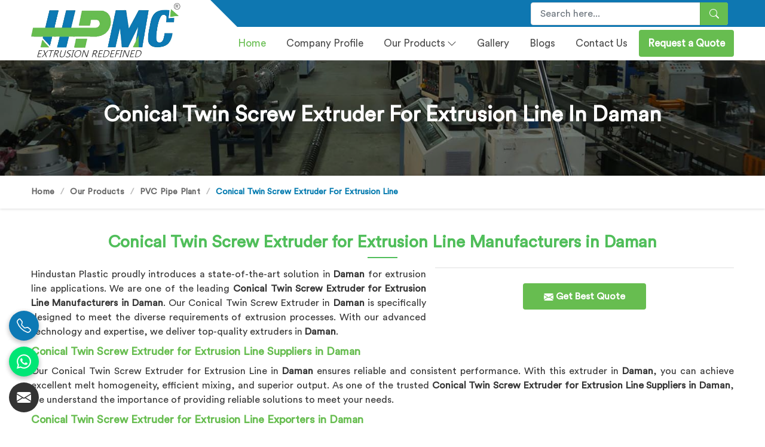

--- FILE ---
content_type: text/html; charset=UTF-8
request_url: https://www.hindustanplastics.in/daman/conical-twin-screw-extruder-for-extrusion-line.htm
body_size: 181699
content:
<!DOCTYPE html>
<html lang="en">

<head>
    <meta charset="utf-8">
    <meta http-equiv="X-UA-Compatible" content="IE=edge">
    <title>Conical Twin Screw Extruder for Extrusion Line Manufacturers in Daman, Conical Twin Screw Extruder for Extrusion Lines Suppliers, Exporters in Daman</title>
    <meta name="description" content="Looking for Premium Quality Conical Twin Screw Extruder for Extrusion Line Manufacturers in Daman? Hindustan Plastic And Machine Corporation - Leading Suppliers and Exporters of Conical Twin Screw Extruder for Extrusion Lines since 1972, Supplying Conical Twin Screw Extruder for Extrusion Line in Daman at Factory Price. Call +91-9891061200 ✓Fast Delivery ✓Good Price ✓Premium Quality" >
    <meta name="keywords" content="Conical Twin Screw Extruder for Extrusion Line Manufacturers in Daman, Conical Twin Screw Extruder for Extrusion Lines Manufacturers in Daman, Conical Twin Screw Extruder for Extrusion Line Suppliers in Daman, Conical Twin Screw Extruder for Extrusion Lines Suppliers in Daman, Conical Twin Screw Extruder for Extrusion Line Exporters in Daman, Conical Twin Screw Extruder for Extrusion Lines Exporters in Daman, Conical Twin Screw Extruder for Extrusion Line in Daman, Conical Twin Screw Extruder for Extrusion Lines in Daman" >
    
<meta name="State" content="Delhi">

<meta name="City" content="Delhi">

<meta name="address" content="No. 5, Category II, DSIDC, Industrial Area, Nangloi, Delhi, 110001">

<meta name="copyright" content="Copyright 2026 Hindustan Plastic And Machine Corporation - Conical Twin Screw Extruder for Extrusion Line Manufacturers in Daman, Conical Twin Screw Extruder for Extrusion Lines Suppliers, Exporters in Daman">

<meta name="distribution" content="global">

<meta name="language" content="english">

<meta name="rating" content="general">

<meta name="subject" content="Conical Twin Screw Extruder for Extrusion Line Manufacturers in Daman, Conical Twin Screw Extruder for Extrusion Lines Suppliers, Exporters in Daman">

<meta name="robots" content="ALL">

<meta name="revisit-after" content="2 days">

<meta name="generator" content="https://www.hindustanplastics.in">

<meta name="author" content="Hindustan Plastic And Machine Corporation">

<meta name="og:type" content="article">

<meta name="og:title" content="Conical Twin Screw Extruder for Extrusion Line Manufacturers in Daman, Conical Twin Screw Extruder for Extrusion Lines Suppliers, Exporters in Daman">

<meta name="og:image" content="https://www.hindustanplastics.in/designer/images/logo.png">

<meta name="og:site_name" content="Hindustan Plastic And Machine Corporation">

<meta name="og:description" content="Looking for Premium Quality Conical Twin Screw Extruder for Extrusion Line Manufacturers in Daman? Hindustan Plastic And Machine Corporation - Leading Suppliers and Exporters of Conical Twin Screw Extruder for Extrusion Lines since 1972, Supplying Conical Twin Screw Extruder for Extrusion Line in Daman at Factory Price. Call +91-9891061200 ✓Fast Delivery ✓Good Price ✓Premium Quality">

<meta name="twitter:card" content="summary">

<meta name="twitter:desc" content="Looking for Premium Quality Conical Twin Screw Extruder for Extrusion Line Manufacturers in Daman? Hindustan Plastic And Machine Corporation - Leading Suppliers and Exporters of Conical Twin Screw Extruder for Extrusion Lines since 1972, Supplying Conical Twin Screw Extruder for Extrusion Line in Daman at Factory Price. Call +91-9891061200 ✓Fast Delivery ✓Good Price ✓Premium Quality">

<meta name="twitter:title" content="Conical Twin Screw Extruder for Extrusion Line Manufacturers in Daman, Conical Twin Screw Extruder for Extrusion Lines Suppliers, Exporters in Daman">

<meta name="abstract" content="Conical Twin Screw Extruder for Extrusion Line Manufacturers in Daman, Conical Twin Screw Extruder for Extrusion Lines Suppliers, Exporters in Daman">

<meta name="Classification" content="Looking for Premium Quality Conical Twin Screw Extruder for Extrusion Line Manufacturers in Daman? Hindustan Plastic And Machine Corporation - Leading Suppliers and Exporters of Conical Twin Screw Extruder for Extrusion Lines since 1972, Supplying Conical Twin Screw Extruder for Extrusion Line in Daman at Factory Price. Call +91-9891061200 ✓Fast Delivery ✓Good Price ✓Premium Quality">

<meta name="dc.source" content="https://www.hindustanplastics.in">

<meta name="dc.title" content="Conical Twin Screw Extruder for Extrusion Line Manufacturers in Daman, Conical Twin Screw Extruder for Extrusion Lines Suppliers, Exporters in Daman">

<meta name="dc.keywords" content="Conical Twin Screw Extruder for Extrusion Line Manufacturers in Daman, Conical Twin Screw Extruder for Extrusion Lines Manufacturers in Daman, Conical Twin Screw Extruder for Extrusion Line Suppliers in Daman, Conical Twin Screw Extruder for Extrusion Lines Suppliers in Daman, Conical Twin Screw Extruder for Extrusion Line Exporters in Daman, Conical Twin Screw Extruder for Extrusion Lines Exporters in Daman, Conical Twin Screw Extruder for Extrusion Line in Daman, Conical Twin Screw Extruder for Extrusion Lines in Daman">

<meta name="dc.subject" content="Conical Twin Screw Extruder for Extrusion Line Manufacturers in Daman, Conical Twin Screw Extruder for Extrusion Lines Suppliers, Exporters in Daman">

<meta name="dc.description" content="Looking for Premium Quality Conical Twin Screw Extruder for Extrusion Line Manufacturers in Daman? Hindustan Plastic And Machine Corporation - Leading Suppliers and Exporters of Conical Twin Screw Extruder for Extrusion Lines since 1972, Supplying Conical Twin Screw Extruder for Extrusion Line in Daman at Factory Price. Call +91-9891061200 ✓Fast Delivery ✓Good Price ✓Premium Quality">

<link rel="canonical" href="https://www.hindustanplastics.in/daman/conical-twin-screw-extruder-for-extrusion-line.htm">

<link rel="publisher" href="https://www.hindustanplastics.in">



<meta name="viewport" content="width=device-width, initial-scale=1">

<link rel="icon" href="https://www.hindustanplastics.in/designer/images/favicon.ico">

<link rel="preload" href="https://cdnjs.cloudflare.com/ajax/libs/bootstrap/5.1.3/css/bootstrap.min.css" as="style"

    onload="this.onload=null;this.rel='stylesheet'">

<noscript>
    <link rel="stylesheet" href="https://cdnjs.cloudflare.com/ajax/libs/bootstrap/5.1.3/css/bootstrap.min.css">

</noscript>

<link rel="preload" href="https://cdnjs.cloudflare.com/ajax/libs/animate.css/3.1.1/animate.min.css" as="style"

    onload="this.onload=null;this.rel='stylesheet'">

<noscript>

    <link rel="stylesheet" href="https://cdnjs.cloudflare.com/ajax/libs/animate.css/3.1.1/animate.min.css">

</noscript>

<link rel="preload" href="https://www.hindustanplastics.in/designer/css/swiper.min.css" as="style"

    onload="this.onload=null;this.rel='stylesheet'">

<noscript>

    <link rel="stylesheet" href="https://www.hindustanplastics.in/designer/css/swiper.min.css">

</noscript>

<link rel="preload" href="https://cdnjs.cloudflare.com/ajax/libs/fancybox/3.1.20/jquery.fancybox.min.css" as="style"

    onload="this.onload=null;this.rel='stylesheet'">

<noscript>

    <link rel="stylesheet" href="https://cdnjs.cloudflare.com/ajax/libs/fancybox/3.1.20/jquery.fancybox.min.css">

</noscript>

<link rel="preload" href="https://cdnjs.cloudflare.com/ajax/libs/intl-tel-input/17.0.13/css/intlTelInput.css" as="style"

    onload="this.onload=null;this.rel='stylesheet'">

<noscript>

    <link rel="stylesheet" href="https://cdnjs.cloudflare.com/ajax/libs/intl-tel-input/17.0.13/css/intlTelInput.css">

</noscript>

<link href="https://www.hindustanplastics.in/designer/css/themes.css" rel="stylesheet">

<link href="https://www.hindustanplastics.in/designer/css/responsive.css" rel="stylesheet">

<script src="https://cdnjs.cloudflare.com/ajax/libs/jquery/3.6.0/jquery.min.js"></script>





<!-- Google tag (gtag.js) --> <script async src="https://www.googletagmanager.com/gtag/js?id=G-PBQ1XKNMJF"></script> <script> window.dataLayer = window.dataLayer || []; function gtag(){dataLayer.push(arguments);} gtag('js', new Date()); gtag('config', 'G-PBQ1XKNMJF'); </script>

<meta name="google-site-verification" content="HalcPb0xYGchjLe_bvrNvsrZ8JtmktNEwRCHuf7TI3E">

<script type="application/ld+json">

  {

  "@context": "https://schema.org",

  "@type": "LocalBusiness",

  "name": "Best HDPE Pipes Manufacturers in Delhi",

  "url": "https://www.hindustanplastics.in/",

  "logo": "https://www.hindustanplastics.in/designer/images/logo.png",

  "image": "https://www.hindustanplastics.in/uploaded-files/banner-image/PVC-Pipes59.jpg",

  "description": "Hindustan Plastic And Machine Corporation",

  "telephone": "+91-9891061200",

     "geo": {

  "@type": "GeoCoordinates",

  "latitude": 28.621050,

  "longitude": 77.118210

  },

  "aggregateRating": {

  "@type": "AggregateRating",

  "ratingValue": "4.8",

  "bestRating": "5",

  "ratingCount": "11"

  },

  "address": {

  "@type": "PostalAddress",

  "addressLocality": "Delhi",

  "addressRegion": "DEL",

  "streetAddress":"No. 5, Category II, DSIDC, Industrial Area, Nangloi, Delhi, India",

  "postalCode": "110041"

  }

 }

 </script>
</head>

<body>

    <a href="javascript:void(0);" id="web-pulse-scroll-up" title="Go to Top"><svg xmlns="http://www.w3.org/2000/svg" width="16" height="16" fill="currentColor" viewBox="0 0 16 16">
        <path fill-rule="evenodd" d="M8 15a.5.5 0 0 0 .5-.5V2.707l3.146 3.147a.5.5 0 0 0 .708-.708l-4-4a.5.5 0 0 0-.708 0l-4 4a.5.5 0 1 0 .708.708L7.5 2.707V14.5a.5.5 0 0 0 .5.5z"></path>
    </svg></a>
<header class="header">
    <div class="container">
        <div class="row justify-content-end">
            <div class="col-xxl-9 col-xl-9 col-lg-9 col-md-9 col-sm-12 col-12 ">
                <div class="topbar">
                    <div class="search">
                        <form method="get" action="https://www.hindustanplastics.in/search.htm">
                            <input type="text" class="form-control" name="keyword" required placeholder="Search here...">
                            <button type="submit" class="search_btn"><svg xmlns="http://www.w3.org/2000/svg" width="16" height="16" fill="currentColor" viewBox="0 0 16 16">
                                    <path d="M11.742 10.344a6.5 6.5 0 1 0-1.397 1.398h-.001c.03.04.062.078.098.115l3.85 3.85a1 1 0 0 0 1.415-1.414l-3.85-3.85a1.007 1.007 0 0 0-.115-.1zM12 6.5a5.5 5.5 0 1 1-11 0 5.5 5.5 0 0 1 11 0z"></path>
                                </svg></button>
                        </form>
                    </div>

                    <ul class="social">
                                            </ul>
                </div>

                <div class="navigation">
                    <div class="navbar">
                        <button>
                            <span></span>
                            <span></span>
                            <span></span>
                            <span></span>
                        </button>
                    </div>
                    <div class="menu">
                        <ul class="nav">
                            <li class="active"><a href="https://www.hindustanplastics.in" title="Home">Home</a></li>
                            <li class=""><a href="https://www.hindustanplastics.in/about.htm" title="Company profile">Company profile</a></li>
                                                        <li class="cs-submenu ">
                                <a href="javascript:void(0);" title="Our Products in Daman">Our Products</a>
                                                                <ul class="cs-dropdown">
                                                                        <li class="cs-submenu"><a href="https://www.hindustanplastics.in/daman/pvc-pipe-plant.htm" title="PVC Pipe Plant in Daman">PVC Pipe Plant</a>
                                                                            <ul class="cs-dropdown">
                                                                                        <li><a href="https://www.hindustanplastics.in/daman/pvc-pipe-extrusion-line.htm" title="PVC Pipe Extrusion Line in Daman">PVC Pipe Extrusion Line</a></li>
                                                                                        <li><a href="https://www.hindustanplastics.in/daman/pvc-pipe-machine.htm" title="PVC Pipe Machine in Daman">PVC Pipe Machine</a></li>
                                                                                        <li><a href="https://www.hindustanplastics.in/daman/rpvc-pipe-machine.htm" title="RPVC Pipe Machine in Daman">RPVC Pipe Machine</a></li>
                                                                                        <li><a href="https://www.hindustanplastics.in/daman/cpvc-pipe-machine.htm" title="CPVC Pipe Machine in Daman">CPVC Pipe Machine</a></li>
                                                                                        <li><a href="https://www.hindustanplastics.in/daman/cpvc-pipe-extrusion-line.htm" title="CPVC Pipe Extrusion Line in Daman">CPVC Pipe Extrusion Line</a></li>
                                                                                        <li><a href="https://www.hindustanplastics.in/daman/upvc-pipe-extrusion-line.htm" title="UPVC Pipe Extrusion Line in Daman">UPVC Pipe Extrusion Line</a></li>
                                                                                        <li><a href="https://www.hindustanplastics.in/daman/upvc-pipe-machine.htm" title="UPVC Pipe Machine in Daman">UPVC Pipe Machine</a></li>
                                                                                        <li><a href="https://www.hindustanplastics.in/daman/garden-pipe-machine.htm" title="Garden Pipe Machine in Daman">Garden Pipe Machine</a></li>
                                                                                        <li><a href="https://www.hindustanplastics.in/daman/garden-pipe-extrusion-line.htm" title="Garden Pipe Extrusion Line in Daman">Garden Pipe Extrusion Line</a></li>
                                                                                        <li><a href="https://www.hindustanplastics.in/daman/soft-pvc-garden-pipe.htm" title="Soft PVC Garden Pipe in Daman">Soft PVC Garden Pipe</a></li>
                                                                                        <li><a href="https://www.hindustanplastics.in/daman/pvc-casing-capping-machine.htm" title="PVC Casing Capping Machine in Daman">PVC Casing Capping Machine</a></li>
                                                                                        <li><a href="https://www.hindustanplastics.in/daman/pvc-trunking-extrusion-line.htm" title="PVC Trunking Extrusion Line in Daman">PVC Trunking Extrusion Line</a></li>
                                                                                        <li><a href="https://www.hindustanplastics.in/daman/pvc-tubing-machine.htm" title="PVC Tubing Machine in Daman">PVC Tubing Machine</a></li>
                                                                                        <li><a href="https://www.hindustanplastics.in/daman/pvc-conduit-pipe-machine.htm" title="PVC Conduit Pipe Machine in Daman">PVC Conduit Pipe Machine</a></li>
                                                                                        <li><a href="https://www.hindustanplastics.in/daman/electrical-conduit-pipe-machine.htm" title="Electrical Conduit Pipe Machine in Daman">Electrical Conduit Pipe Machine</a></li>
                                                                                        <li><a href="https://www.hindustanplastics.in/daman/pvc-conduit-pipe-extrusion-line.htm" title="PVC Conduit Pipe Extrusion Line in Daman">PVC Conduit Pipe Extrusion Line</a></li>
                                                                                        <li><a href="https://www.hindustanplastics.in/daman/conical-twin-screw-extruder-for-pvc-pipe.htm" title="Conical Twin Screw Extruder For PVC Pipe in Daman">Conical Twin Screw Extruder For PVC Pipe</a></li>
                                                                                        <li><a href="https://www.hindustanplastics.in/daman/conical-twin-screw-extruder-for-cpvc-pipe.htm" title="Conical Twin Screw Extruder for CPVC Pipe in Daman">Conical Twin Screw Extruder for CPVC Pipe</a></li>
                                                                                        <li><a href="https://www.hindustanplastics.in/daman/conical-twin-screw-extruder-for-upvc-pipe.htm" title="Conical Twin Screw Extruder for UPVC Pipe in Daman">Conical Twin Screw Extruder for UPVC Pipe</a></li>
                                                                                        <li><a href="https://www.hindustanplastics.in/daman/conical-twin-screw-extruder-for-pvc-compounding.htm" title="Conical Twin Screw Extruder for PVC Compounding in Daman">Conical Twin Screw Extruder for PVC Compounding</a></li>
                                                                                        <li><a href="https://www.hindustanplastics.in/daman/conical-twin-screw-extruder-for-pvc-profile.htm" title="Conical Twin Screw Extruder for PVC Profile in Daman">Conical Twin Screw Extruder for PVC Profile</a></li>
                                                                                        <li><a href="https://www.hindustanplastics.in/daman/conical-twin-screw-extruder-for-upvc-window-profile.htm" title="Conical Twin Screw Extruder for UPVC Window Profile in Daman">Conical Twin Screw Extruder for UPVC Window Profile</a></li>
                                                                                        <li><a href="https://www.hindustanplastics.in/daman/conical-twin-screw-extruder-for-extrusion-line.htm" title="Conical Twin Screw Extruder for Extrusion Line in Daman">Conical Twin Screw Extruder for Extrusion Line</a></li>
                                                                                        <li><a href="https://www.hindustanplastics.in/daman/pvc-pipe-single-screw-extruder.htm" title="PVC Pipe Single Screw Extruder in Daman">PVC Pipe Single Screw Extruder</a></li>
                                                                                        <li><a href="https://www.hindustanplastics.in/daman/single-screw-extruder-for-tubing.htm" title="Single Screw Extruder for Tubing in Daman">Single Screw Extruder for Tubing</a></li>
                                                                                        <li><a href="https://www.hindustanplastics.in/daman/pvc-dual-pipe-extrusion-line.htm" title="PVC Dual Pipe Extrusion Line in Daman">PVC Dual Pipe Extrusion Line</a></li>
                                                                                    </ul>                                    </li>                                    <li class="cs-submenu"><a href="https://www.hindustanplastics.in/daman/hdpe-pipe-machine.htm" title="HDPE Pipe Machine in Daman">HDPE Pipe Machine</a>
                                                                            <ul class="cs-dropdown">
                                                                                        <li><a href="https://www.hindustanplastics.in/daman/hdpe-pipe-extrusion-line.htm" title="HDPE Pipe Extrusion Line in Daman">HDPE Pipe Extrusion Line</a></li>
                                                                                        <li><a href="https://www.hindustanplastics.in/daman/hdpe-pipe.htm" title="HDPE Pipe in Daman">HDPE Pipe</a></li>
                                                                                        <li><a href="https://www.hindustanplastics.in/daman/mdpe-pipe-machine.htm" title="MDPE Pipe Machine in Daman">MDPE Pipe Machine</a></li>
                                                                                        <li><a href="https://www.hindustanplastics.in/daman/mdpe-pipe-extrusion-line.htm" title="MDPE Pipe Extrusion Line in Daman">MDPE Pipe Extrusion Line</a></li>
                                                                                        <li><a href="https://www.hindustanplastics.in/daman/mdpe-pipe-extruder.htm" title="MDPE Pipe Extruder in Daman">MDPE Pipe Extruder</a></li>
                                                                                        <li><a href="https://www.hindustanplastics.in/daman/automatic-hdpe-pipe-machine.htm" title="Automatic HDPE Pipe Machine in Daman">Automatic HDPE Pipe Machine</a></li>
                                                                                        <li><a href="https://www.hindustanplastics.in/daman/lldpe-pipe-extrusion.htm" title="LLDPE Pipe Extrusion in Daman">LLDPE Pipe Extrusion</a></li>
                                                                                        <li><a href="https://www.hindustanplastics.in/daman/lldpe-pipe-machine.htm" title="LLDPE Pipe Machine in Daman">LLDPE Pipe Machine</a></li>
                                                                                        <li><a href="https://www.hindustanplastics.in/daman/lldpe-lay-flat-pipe-machine.htm" title="LLDPE Lay Flat Pipe Machine in Daman">LLDPE Lay Flat Pipe Machine</a></li>
                                                                                    </ul>                                    </li>                                    <li class="cs-submenu"><a href="https://www.hindustanplastics.in/daman/plastic-recycling-machine.htm" title="Plastic Recycling Machine in Daman">Plastic Recycling Machine</a>
                                                                            <ul class="cs-dropdown">
                                                                                        <li><a href="https://www.hindustanplastics.in/daman/plastic-reprocessing-machine.htm" title="Plastic Reprocessing Machine in Daman">Plastic Reprocessing Machine</a></li>
                                                                                        <li><a href="https://www.hindustanplastics.in/daman/waste-plastic-recycling-machine.htm" title="Waste Plastic Recycling Machine in Daman">Waste Plastic Recycling Machine</a></li>
                                                                                        <li><a href="https://www.hindustanplastics.in/daman/waste-plastic-reprocessing-machine.htm" title="Waste Plastic Reprocessing Machine in Daman">Waste Plastic Reprocessing Machine</a></li>
                                                                                        <li><a href="https://www.hindustanplastics.in/daman/plastic-recycling-granules-making-machine.htm" title="Plastic Recycling Granules Making Machine in Daman">Plastic Recycling Granules Making Machine</a></li>
                                                                                        <li><a href="https://www.hindustanplastics.in/daman/plastic-reprocess-granules-making-machine.htm" title="Plastic Reprocess Granules Making Machine in Daman">Plastic Reprocess Granules Making Machine</a></li>
                                                                                        <li><a href="https://www.hindustanplastics.in/daman/two-stage-plastic-recycling-extrusion-line.htm" title="Two Stage Plastic Recycling Extrusion Line in Daman">Two Stage Plastic Recycling Extrusion Line</a></li>
                                                                                        <li><a href="https://www.hindustanplastics.in/daman/two-stage-plastic-recycling-machine.htm" title="Two Stage Plastic Recycling Machine in Daman">Two Stage Plastic Recycling Machine</a></li>
                                                                                        <li><a href="https://www.hindustanplastics.in/daman/compactor-waste-plastic-reprocessing-machine.htm" title="Compactor Waste Plastic Reprocessing Machine in Daman">Compactor Waste Plastic Reprocessing Machine</a></li>
                                                                                        <li><a href="https://www.hindustanplastics.in/daman/compactor-granules-making-machine.htm" title="Compactor Granules Making Machine in Daman">Compactor Granules Making Machine</a></li>
                                                                                        <li><a href="https://www.hindustanplastics.in/daman/compactor-extruder-for-pp-raffia-granules-machine.htm" title="Compactor Extruder for PP Raffia Granules Machine in Daman">Compactor Extruder for PP Raffia Granules Machine</a></li>
                                                                                        <li><a href="https://www.hindustanplastics.in/daman/compactor-extruder-for-ld-film-granules-machine.htm" title="Compactor Extruder for LD Film Granules Machine in Daman">Compactor Extruder for LD Film Granules Machine</a></li>
                                                                                        <li><a href="https://www.hindustanplastics.in/daman/vented-extruder-for-plastic-reprocess.htm" title="Vented Extruder for Plastic Reprocess in Daman">Vented Extruder for Plastic Reprocess</a></li>
                                                                                        <li><a href="https://www.hindustanplastics.in/daman/vented-extruder-for-plastic-granules.htm" title="Vented Extruder for Plastic Granules in Daman">Vented Extruder for Plastic Granules</a></li>
                                                                                        <li><a href="https://www.hindustanplastics.in/daman/waste-plastic-granule-making-machine.htm" title="Waste Plastic Granule Making Machine in Daman">Waste Plastic Granule Making Machine</a></li>
                                                                                        <li><a href="https://www.hindustanplastics.in/daman/fully-automatic-machine-for-plastic-granules.htm" title="Fully Automatic Machine for Plastic Granules in Daman">Fully Automatic Machine for Plastic Granules</a></li>
                                                                                        <li><a href="https://www.hindustanplastics.in/daman/plastic-granule-making-machine.htm" title="Plastic Granule Making Machine in Daman">Plastic Granule Making Machine</a></li>
                                                                                        <li><a href="https://www.hindustanplastics.in/daman/mother-baby-plastic-granule-making-machine.htm" title="Mother Baby Plastic Granule Making Machine in Daman">Mother Baby Plastic Granule Making Machine</a></li>
                                                                                        <li><a href="https://www.hindustanplastics.in/daman/medical-tube-making-machine.htm" title="Medical Tube Making Machine in Daman">Medical Tube Making Machine</a></li>
                                                                                        <li><a href="https://www.hindustanplastics.in/daman/biodegradable-granule-making-machine.htm" title="Biodegradable Granule Making Machine in Daman">Biodegradable Granule Making Machine</a></li>
                                                                                    </ul>                                    </li>                                    <li class="cs-submenu"><a href="https://www.hindustanplastics.in/daman/upvc-window-profile-machine.htm" title="UPVC Window Profile Machine in Daman">UPVC Window Profile Machine</a>
                                                                            <ul class="cs-dropdown">
                                                                                        <li><a href="https://www.hindustanplastics.in/daman/upvc-window-profile-extrusion-line.htm" title="UPVC Window Profile Extrusion Line in Daman">UPVC Window Profile Extrusion Line</a></li>
                                                                                        <li><a href="https://www.hindustanplastics.in/daman/window-profile-machine.htm" title="Window Profile Machine in Daman">Window Profile Machine</a></li>
                                                                                        <li><a href="https://www.hindustanplastics.in/daman/pvc-profile-machine.htm" title="PVC Profile Machine in Daman">PVC Profile Machine</a></li>
                                                                                        <li><a href="https://www.hindustanplastics.in/daman/upvc-profile-machine.htm" title="UPVC Profile Machine in Daman">UPVC Profile Machine</a></li>
                                                                                        <li><a href="https://www.hindustanplastics.in/daman/pvc-door-profile-machine.htm" title="PVC Door Profile Machine in Daman">PVC Door Profile Machine</a></li>
                                                                                        <li><a href="https://www.hindustanplastics.in/daman/pvc-door-making-machine.htm" title="PVC Door Making Machine in Daman">PVC Door Making Machine</a></li>
                                                                                    </ul>                                    </li>                                    <li class="cs-submenu"><a href="https://www.hindustanplastics.in/daman/ppr-pipe-machine.htm" title="PPR Pipe Machine in Daman">PPR Pipe Machine</a>
                                                                            <ul class="cs-dropdown">
                                                                                        <li><a href="https://www.hindustanplastics.in/daman/three-layer-ppr-pipe-making-machine.htm" title="Three Layer PPR Pipe Making Machine in Daman">Three Layer PPR Pipe Making Machine</a></li>
                                                                                        <li><a href="https://www.hindustanplastics.in/daman/single-screw-extruder-for-ppr-pipe.htm" title="Single Screw Extruder for PPR Pipe in Daman">Single Screw Extruder for PPR Pipe</a></li>
                                                                                        <li><a href="https://www.hindustanplastics.in/daman/single-screw-extruder-for-hdpe-pipe.htm" title="Single Screw Extruder for HDPE Pipe in Daman">Single Screw Extruder for HDPE Pipe</a></li>
                                                                                        <li><a href="https://www.hindustanplastics.in/daman/single-screw-extruder-for-lldpe-pipe.htm" title="Single Screw Extruder for LLDPE Pipe in Daman">Single Screw Extruder for LLDPE Pipe</a></li>
                                                                                        <li><a href="https://www.hindustanplastics.in/daman/single-screw-extruder-for-pvc-profile.htm" title="Single Screw Extruder for PVC Profile in Daman">Single Screw Extruder for PVC Profile</a></li>
                                                                                        <li><a href="https://www.hindustanplastics.in/daman/single-screw-extruder-for-pvc-compounding.htm" title="Single Screw Extruder for PVC Compounding in Daman">Single Screw Extruder for PVC Compounding</a></li>
                                                                                        <li><a href="https://www.hindustanplastics.in/daman/single-screw-extruder-for-pvc-pipe.htm" title="Single Screw Extruder for PVC Pipe in Daman">Single Screw Extruder for PVC Pipe</a></li>
                                                                                        <li><a href="https://www.hindustanplastics.in/daman/single-screw-extruder-for-cable.htm" title="Single Screw Extruder for Cable in Daman">Single Screw Extruder for Cable</a></li>
                                                                                        <li><a href="https://www.hindustanplastics.in/daman/cable-coating-machine.htm" title="Cable Coating Machine in Daman">Cable Coating Machine</a></li>
                                                                                    </ul>                                    </li>                                    <li class="cs-submenu"><a href="https://www.hindustanplastics.in/daman/co-rotating-twin-screw-extruder.htm" title="Co-Rotating Twin Screw Extruders in Daman">Co-Rotating Twin Screw Extruders</a>
                                                                            <ul class="cs-dropdown">
                                                                                        <li><a href="https://www.hindustanplastics.in/daman/co-rotating-twin-screw-extruder-for-compounding.htm" title="Co Rotating Twin Screw Extruder for Compounding in Daman">Co Rotating Twin Screw Extruder for Compounding</a></li>
                                                                                        <li><a href="https://www.hindustanplastics.in/daman/co-rotating-twin-screw-extruder-for-masterbatch.htm" title="Co Rotating Twin Screw Extruder for Masterbatch in Daman">Co Rotating Twin Screw Extruder for Masterbatch</a></li>
                                                                                        <li><a href="https://www.hindustanplastics.in/daman/co-rotating-twin-screw-extruder-for-recycling.htm" title="Co Rotating Twin Screw Extruder for Recycling in Daman">Co Rotating Twin Screw Extruder for Recycling</a></li>
                                                                                        <li><a href="https://www.hindustanplastics.in/daman/co-rotating-twin-screw-extruder-for-pp-hd-ld-filler-granules.htm" title="Co Rotating Twin Screw Extruder for PP HD LD Filler Granules in Daman">Co Rotating Twin Screw Extruder for PP HD LD Filler Granules</a></li>
                                                                                        <li><a href="https://www.hindustanplastics.in/daman/co-rotating-twin-screw-extruder-for-engineering-plastic.htm" title="Co Rotating Twin Screw Extruder for Engineering Plastic in Daman">Co Rotating Twin Screw Extruder for Engineering Plastic</a></li>
                                                                                        <li><a href="https://www.hindustanplastics.in/daman/co-rotating-twin-screw-extruder-dual-stage.htm" title="Co-Rotating Twin Screw Extruder Dual Stage in Daman">Co-Rotating Twin Screw Extruder Dual Stage</a></li>
                                                                                    </ul>                                    </li>                                    <li class="cs-submenu"><a href="https://www.hindustanplastics.in/daman/wpc-profile-extrusion-machine.htm" title="WPC Profile Extrusion Machine in Daman">WPC Profile Extrusion Machine</a>
                                                                            <ul class="cs-dropdown">
                                                                                        <li><a href="https://www.hindustanplastics.in/daman/wpc-door-frame-extrusion-line.htm" title="WPC Door Frame Extrusion Line in Daman">WPC Door Frame Extrusion Line</a></li>
                                                                                        <li><a href="https://www.hindustanplastics.in/daman/wpc-door-frame-machine.htm" title="WPC Door Frame Machine in Daman">WPC Door Frame Machine</a></li>
                                                                                        <li><a href="https://www.hindustanplastics.in/daman/wpc-chokhat-machine.htm" title="WPC Chokhat Machine in Daman">WPC Chokhat Machine</a></li>
                                                                                        <li><a href="https://www.hindustanplastics.in/daman/wpc-foam-board-making-machine.htm" title="WPC Foam Board Making Machine in Daman">WPC Foam Board Making Machine</a></li>
                                                                                        <li><a href="https://www.hindustanplastics.in/daman/electric-corrugated-flexible-pipe-extrusion-line.htm" title="Electric Corrugated/Flexible Pipe Extrusion Line in Daman">Electric Corrugated/Flexible Pipe Extrusion Line</a></li>
                                                                                    </ul>                                    </li>                                    <li class="cs-submenu"><a href="https://www.hindustanplastics.in/daman/pvc-compounding-machine.htm" title="PVC Compounding Machine in Daman">PVC Compounding Machine</a>
                                                                            <ul class="cs-dropdown">
                                                                                        <li><a href="https://www.hindustanplastics.in/daman/pvc-compounding-extrusion-line.htm" title="PVC Compounding Extrusion Line in Daman">PVC Compounding Extrusion Line</a></li>
                                                                                        <li><a href="https://www.hindustanplastics.in/daman/pvc-compounding.htm" title="PVC Compounding in Daman">PVC Compounding</a></li>
                                                                                        <li><a href="https://www.hindustanplastics.in/daman/pvc-cable-grade-compounding-machine.htm" title="PVC Cable Grade Compounding Machine in Daman">PVC Cable Grade Compounding Machine</a></li>
                                                                                        <li><a href="https://www.hindustanplastics.in/daman/soft-pvc-compounding-machine.htm" title="Soft PVC Compounding Machine in Daman">Soft PVC Compounding Machine</a></li>
                                                                                    </ul>                                    </li>                                    <li class="cs-submenu"><a href="https://www.hindustanplastics.in/daman/drip-pipe-machine.htm" title="Drip Pipe Machine in Daman">Drip Pipe Machine</a>
                                                                            <ul class="cs-dropdown">
                                                                                        <li><a href="https://www.hindustanplastics.in/daman/round-drip-pipe-machine.htm" title="Round Drip Pipe Machine in Daman">Round Drip Pipe Machine</a></li>
                                                                                        <li><a href="https://www.hindustanplastics.in/daman/lateral-pipe-machine.htm" title="Lateral Pipe Machine in Daman">Lateral Pipe Machine</a></li>
                                                                                        <li><a href="https://www.hindustanplastics.in/daman/lldpe-lateral-pipe-machine.htm" title="LLDPE Lateral Pipe Machine in Daman">LLDPE Lateral Pipe Machine</a></li>
                                                                                    </ul>                                    </li>                                </ul>                            </li>                            <li class=""><a href="https://www.hindustanplastics.in/gallery.htm" title="Gallery">Gallery</a></li>
                            <li class=""><a href="https://www.hindustanplastics.in/blog.htm" title="Blogs">Blogs</a></li>
                            <li class=""><a href="https://www.hindustanplastics.in/contact.htm" title="Contact Us">Contact Us</a></li>
                            <li><a class="request_quote_btn" href="javascript:void(0);" title="Request a Quote" data-bs-toggle="modal" data-bs-target="#myModal">Request a Quote</a></li>
                        </ul>
                    </div>
                </div>
            </div>
            <div class="site-logo col-xxl-3 col-xl-3 col-lg-3 col-md-3 col-6 order-first">
                <div class="w-p-s-logo"><a href="https://www.hindustanplastics.in" title="Hindustan Plastic And Machine Corporation"><img id="logo" src="https://www.hindustanplastics.in/designer/images/logo.png" alt="Hindustan Plastic And Machine Corporation" title="Hindustan Plastic And Machine Corporation"></a> </div>
            </div>
        </div>
    </div>
</header>
    <section class="heading_banner" style="background-image: url(https://www.hindustanplastics.in/designer/images/category-banner.webp)">
        <div class="container">
            <div class="row">
                <div class="col-xxl-12 col-xl-12 col-lg-12 col-md-12 col-sm-12 col-12 text-center">
                    <h1 class="cat_title">Conical Twin Screw Extruder for Extrusion Line in Daman</h1>
                    <div class="clearfix"></div>
                </div>
            </div>
        </div>
    </section>

    <div class="inner_breadcrumb hidden_xs">
        <div class="container">
            <div class="row">
                <div class="col-xxl-12 col-xl-12 col-lg-12 col-md-12 col-sm-12 col-12">
                    <ul class="breadcrumb">
                        <li><a href="https://www.hindustanplastics.in" title="Home">Home</a></li>
                                                    <li><a href="javascript:void(0);" title="Our Products Manufacturers in Daman">Our Products</a></li>
                                                        <li><a href="https://www.hindustanplastics.in/daman/pvc-pipe-plant.htm" title="PVC Pipe Plant">PVC Pipe Plant</a></li>
                                                    <li class="active">Conical Twin Screw Extruder for Extrusion Line</li>
                    </ul>
                </div>
            </div>
        </div>
    </div>

    <section class="category_page">
        <div class="container">
            <h2 class="title_2">Conical Twin Screw Extruder for Extrusion Line <span>Manufacturers in Daman</span></h2>
            <div class="clearfix"></div>
            <div class="row">
                <div class="col-xxl-12 col-xl-12 col-lg-12 col-md-12 col-sm-12 col-12">
                    <div class="wps_right">
                        <div class="product_right_image">                            <a href="javascript:void(0);" data-bs-toggle="modal" data-bs-target="#productID" class="main-category-image" title="Conical Twin Screw Extruder for Extrusion Line Manufacturers in Daman">
                                <div class="detail_image">
                                    <img class="img-responsive main-cat-image" src="https://www.hindustanplastics.in/uploaded-files/category/images/thumbs/Conical-Twin-Screw-Extruder-for-Extrusion-Line-thumbs-500X500.jpg" alt="Conical Twin Screw Extruder for Extrusion Line Manufacturers in Daman" title="Conical Twin Screw Extruder for Extrusion Line Manufacturers in Daman">
                                    <input type="hidden" class="main_heading" value="Conical Twin Screw Extruder for Extrusion Line">
                                </div>
                                <span class="read_more_btn bg_btn_1" title="Get Best Quote"><svg xmlns="http://www.w3.org/2000/svg" width="16"
                                        height="16" fill="currentColor" viewBox="0 0 16 16">
                                        <path
                                            d="M.05 3.555A2 2 0 0 1 2 2h12a2 2 0 0 1 1.95 1.555L8 8.414.05 3.555ZM0 4.697v7.104l5.803-3.558L0 4.697ZM6.761 8.83l-6.57 4.027A2 2 0 0 0 2 14h12a2 2 0 0 0 1.808-1.144l-6.57-4.027L8 9.586l-1.239-.757Zm3.436-.586L16 11.801V4.697l-5.803 3.546Z">
                                        </path>
                                    </svg> Get Best Quote </span>
                            </a>
                                                    </div>
                        <p>Hindustan Plastic proudly introduces a state-of-the-art solution in <strong>Daman</strong> for extrusion line applications. We are one of the leading <strong>Conical Twin Screw Extruder for Extrusion Line Manufacturers in Daman</strong>. Our Conical Twin Screw Extruder in <strong>Daman </strong>is specifically designed to meet the diverse requirements of extrusion processes. With our advanced technology and expertise, we deliver top-quality extruders in <strong>Daman</strong>.</p>

<h3>Conical Twin Screw Extruder for Extrusion Line Suppliers in Daman</h3>

<p>Our Conical Twin Screw Extruder for Extrusion Line in <strong>Daman </strong>ensures reliable and consistent performance. With this extruder in <strong>Daman</strong>, you can achieve excellent melt homogeneity, efficient mixing, and superior output. As one of the trusted <strong>Conical Twin Screw Extruder for Extrusion Line Suppliers in Daman</strong>, we understand the importance of providing reliable solutions to meet your needs.</p>

<h3>Conical Twin Screw Extruder for Extrusion Line Exporters in Daman</h3>

<p>Expanding your business globally? Hindustan Plastic, one of the renowned <strong>Conical Twin Screw Extruder for Extrusion Line Exporters in Daman</strong>, is here to support your international endeavours. Our commitment to excellence extends beyond borders, as we provide efficient export services in <strong>Daman </strong>that enable you to establish a strong presence in new markets.</p>
                        
                        <div class="clearfix"></div>
                                                        <div class="you_may">You may Also Like These</div>
                                                        <div class="allListing">
                            <div class="product_listing">
                                <div class="row">
                                    <div class="col-xxl-4 col-xl-4 col-lg-4 col-md-4 col-sm-5 col-12">
                                        <div class="product">
                                            <a href="https://www.hindustanplastics.in/daman/pvc-pipe-extrusion-line.htm" title="PVC Pipe Extrusion Line Manufacturers in Daman">
                                                <div class="image1">                                                    <img class="img-responsive category_image11" src="https://www.hindustanplastics.in/uploaded-files/category/images/thumbs/PVC-Pipe-Extrusion-Line-thumbs-400X400.jpg" alt="PVC Pipe Extrusion Line Manufacturers in Daman" title="PVC Pipe Extrusion Line Manufacturers in Daman">
                                                </div>
                                            </a>
                                        </div>
                                    </div>
                                    <div class="col-xxl-8 col-xl-8 col-lg-8 col-md-8 col-sm-7 col-12">
                                        <div class="right-content">
                                            <h4><a class="category_title11" href="https://www.hindustanplastics.in/daman/pvc-pipe-extrusion-line.htm" title="PVC Pipe Extrusion Line Manufacturers in Daman">PVC Pipe Extrusion Line</a></h4>
                                            <div class="blue-line1"></div>
                                            <div class="more_info">
                                                <p>At Hindustan Plastic, we design and produce high-quality PVC Pipe Extrusion Lines in Daman that meet the demands of the plastic pipe industry. We are proud to be recognized as one of the leading PVC Pipe Extrusion Line Manufacturers in Daman. Our commitment to excellence and advanced technology in Daman ensures that our machines deliver outstanding performance and durability.</p>

                                            </div>

                                            <div class="clearfix"></div>
                                            <a class="read_more_btn bg_btn_1 pop_cat_id" href="javascript:void(0);"
                                                data-bs-toggle="modal" data-bs-target="#productID"
                                                title="Get Best Quote"><input type="hidden" class="cat_id" value="11"><svg xmlns="http://www.w3.org/2000/svg"
                                                    width="16" height="16" fill="currentColor" viewBox="0 0 16 16">
                                                    <path
                                                        d="M.05 3.555A2 2 0 0 1 2 2h12a2 2 0 0 1 1.95 1.555L8 8.414.05 3.555ZM0 4.697v7.104l5.803-3.558L0 4.697ZM6.761 8.83l-6.57 4.027A2 2 0 0 0 2 14h12a2 2 0 0 0 1.808-1.144l-6.57-4.027L8 9.586l-1.239-.757Zm3.436-.586L16 11.801V4.697l-5.803 3.546Z" />
                                                </svg> Get Best Quote
                                                </a>
                                            <a href="https://www.hindustanplastics.in/daman/pvc-pipe-extrusion-line.htm" title="View More" class="read_more_btn bg_btn_1">View More
                                                </a>

                                        </div>
                                    </div>
                                </div>
                            </div>
                        </div>
                                                        <div class="allListing">
                            <div class="product_listing">
                                <div class="row">
                                    <div class="col-xxl-4 col-xl-4 col-lg-4 col-md-4 col-sm-5 col-12">
                                        <div class="product">
                                            <a href="https://www.hindustanplastics.in/daman/pvc-pipe-machine.htm" title="PVC Pipe Machine Manufacturers in Daman">
                                                <div class="image1">                                                    <img class="img-responsive category_image12" src="https://www.hindustanplastics.in/uploaded-files/category/images/thumbs/PVC-Pipe-Machine-thumbs-400X400.jpg" alt="PVC Pipe Machine Manufacturers in Daman" title="PVC Pipe Machine Manufacturers in Daman">
                                                </div>
                                            </a>
                                        </div>
                                    </div>
                                    <div class="col-xxl-8 col-xl-8 col-lg-8 col-md-8 col-sm-7 col-12">
                                        <div class="right-content">
                                            <h4><a class="category_title12" href="https://www.hindustanplastics.in/daman/pvc-pipe-machine.htm" title="PVC Pipe Machine Manufacturers in Daman">PVC Pipe Machine</a></h4>
                                            <div class="blue-line1"></div>
                                            <div class="more_info">
                                                <p>At Hindustan Plastic, we take pride in delivering top-quality PVC Pipe Machinery in Daman that meets the diverse needs of our customers. We are one of the most renowned PVC Pipe Machine Manufacturers in Daman. Our advanced machinery in Daman is designed to streamline the production process, ensuring efficiency and precision at every step.</p>

                                            </div>

                                            <div class="clearfix"></div>
                                            <a class="read_more_btn bg_btn_1 pop_cat_id" href="javascript:void(0);"
                                                data-bs-toggle="modal" data-bs-target="#productID"
                                                title="Get Best Quote"><input type="hidden" class="cat_id" value="12"><svg xmlns="http://www.w3.org/2000/svg"
                                                    width="16" height="16" fill="currentColor" viewBox="0 0 16 16">
                                                    <path
                                                        d="M.05 3.555A2 2 0 0 1 2 2h12a2 2 0 0 1 1.95 1.555L8 8.414.05 3.555ZM0 4.697v7.104l5.803-3.558L0 4.697ZM6.761 8.83l-6.57 4.027A2 2 0 0 0 2 14h12a2 2 0 0 0 1.808-1.144l-6.57-4.027L8 9.586l-1.239-.757Zm3.436-.586L16 11.801V4.697l-5.803 3.546Z" />
                                                </svg> Get Best Quote
                                                </a>
                                            <a href="https://www.hindustanplastics.in/daman/pvc-pipe-machine.htm" title="View More" class="read_more_btn bg_btn_1">View More
                                                </a>

                                        </div>
                                    </div>
                                </div>
                            </div>
                        </div>
                                                        <div class="allListing">
                            <div class="product_listing">
                                <div class="row">
                                    <div class="col-xxl-4 col-xl-4 col-lg-4 col-md-4 col-sm-5 col-12">
                                        <div class="product">
                                            <a href="https://www.hindustanplastics.in/daman/rpvc-pipe-machine.htm" title="RPVC Pipe Machine Manufacturers in Daman">
                                                <div class="image1">                                                    <img class="img-responsive category_image13" src="https://www.hindustanplastics.in/uploaded-files/category/images/thumbs/RPVC-Pipe-Machine-thumbs-400X400.jpg" alt="RPVC Pipe Machine Manufacturers in Daman" title="RPVC Pipe Machine Manufacturers in Daman">
                                                </div>
                                            </a>
                                        </div>
                                    </div>
                                    <div class="col-xxl-8 col-xl-8 col-lg-8 col-md-8 col-sm-7 col-12">
                                        <div class="right-content">
                                            <h4><a class="category_title13" href="https://www.hindustanplastics.in/daman/rpvc-pipe-machine.htm" title="RPVC Pipe Machine Manufacturers in Daman">RPVC Pipe Machine</a></h4>
                                            <div class="blue-line1"></div>
                                            <div class="more_info">
                                                <p>Hindustan Plastic is dedicated to providing high-quality machinery in Daman that caters to the specific needs of our customers. As RPVC Pipe Machine Manufacturers in Daman, we specialize in delivering state-of-the-art equipment. Our machines in Daman are designed with advanced technology and innovation, enabling manufacturers to achieve exceptional results.</p>

                                            </div>

                                            <div class="clearfix"></div>
                                            <a class="read_more_btn bg_btn_1 pop_cat_id" href="javascript:void(0);"
                                                data-bs-toggle="modal" data-bs-target="#productID"
                                                title="Get Best Quote"><input type="hidden" class="cat_id" value="13"><svg xmlns="http://www.w3.org/2000/svg"
                                                    width="16" height="16" fill="currentColor" viewBox="0 0 16 16">
                                                    <path
                                                        d="M.05 3.555A2 2 0 0 1 2 2h12a2 2 0 0 1 1.95 1.555L8 8.414.05 3.555ZM0 4.697v7.104l5.803-3.558L0 4.697ZM6.761 8.83l-6.57 4.027A2 2 0 0 0 2 14h12a2 2 0 0 0 1.808-1.144l-6.57-4.027L8 9.586l-1.239-.757Zm3.436-.586L16 11.801V4.697l-5.803 3.546Z" />
                                                </svg> Get Best Quote
                                                </a>
                                            <a href="https://www.hindustanplastics.in/daman/rpvc-pipe-machine.htm" title="View More" class="read_more_btn bg_btn_1">View More
                                                </a>

                                        </div>
                                    </div>
                                </div>
                            </div>
                        </div>
                                                        <div class="allListing">
                            <div class="product_listing">
                                <div class="row">
                                    <div class="col-xxl-4 col-xl-4 col-lg-4 col-md-4 col-sm-5 col-12">
                                        <div class="product">
                                            <a href="https://www.hindustanplastics.in/daman/cpvc-pipe-machine.htm" title="CPVC Pipe Machine Manufacturers in Daman">
                                                <div class="image1">                                                    <img class="img-responsive category_image14" src="https://www.hindustanplastics.in/uploaded-files/category/images/thumbs/CPVC-Pipe-Machine-thumbs-400X400.jpg" alt="CPVC Pipe Machine Manufacturers in Daman" title="CPVC Pipe Machine Manufacturers in Daman">
                                                </div>
                                            </a>
                                        </div>
                                    </div>
                                    <div class="col-xxl-8 col-xl-8 col-lg-8 col-md-8 col-sm-7 col-12">
                                        <div class="right-content">
                                            <h4><a class="category_title14" href="https://www.hindustanplastics.in/daman/cpvc-pipe-machine.htm" title="CPVC Pipe Machine Manufacturers in Daman">CPVC Pipe Machine</a></h4>
                                            <div class="blue-line1"></div>
                                            <div class="more_info">
                                                <p>Hindustan Plastic, a renowned manufacturer of CPVC Pipe Machines in Daman, is committed to delivering high-quality machinery that meets the diverse requirements of our customers. As CPVC Pipe Machine Manufacturers in Daman, we prioritize innovation and technological advancements to provide state-of-the-art equipment that ensures efficient and precise CPVC pipe extrusion.</p>

                                            </div>

                                            <div class="clearfix"></div>
                                            <a class="read_more_btn bg_btn_1 pop_cat_id" href="javascript:void(0);"
                                                data-bs-toggle="modal" data-bs-target="#productID"
                                                title="Get Best Quote"><input type="hidden" class="cat_id" value="14"><svg xmlns="http://www.w3.org/2000/svg"
                                                    width="16" height="16" fill="currentColor" viewBox="0 0 16 16">
                                                    <path
                                                        d="M.05 3.555A2 2 0 0 1 2 2h12a2 2 0 0 1 1.95 1.555L8 8.414.05 3.555ZM0 4.697v7.104l5.803-3.558L0 4.697ZM6.761 8.83l-6.57 4.027A2 2 0 0 0 2 14h12a2 2 0 0 0 1.808-1.144l-6.57-4.027L8 9.586l-1.239-.757Zm3.436-.586L16 11.801V4.697l-5.803 3.546Z" />
                                                </svg> Get Best Quote
                                                </a>
                                            <a href="https://www.hindustanplastics.in/daman/cpvc-pipe-machine.htm" title="View More" class="read_more_btn bg_btn_1">View More
                                                </a>

                                        </div>
                                    </div>
                                </div>
                            </div>
                        </div>
                                                        <div class="allListing">
                            <div class="product_listing">
                                <div class="row">
                                    <div class="col-xxl-4 col-xl-4 col-lg-4 col-md-4 col-sm-5 col-12">
                                        <div class="product">
                                            <a href="https://www.hindustanplastics.in/daman/cpvc-pipe-extrusion-line.htm" title="CPVC Pipe Extrusion Line Manufacturers in Daman">
                                                <div class="image1">                                                    <img class="img-responsive category_image15" src="https://www.hindustanplastics.in/uploaded-files/category/images/thumbs/CPVC-Pipe-Extrusion-Line-thumbs-400X400.jpg" alt="CPVC Pipe Extrusion Line Manufacturers in Daman" title="CPVC Pipe Extrusion Line Manufacturers in Daman">
                                                </div>
                                            </a>
                                        </div>
                                    </div>
                                    <div class="col-xxl-8 col-xl-8 col-lg-8 col-md-8 col-sm-7 col-12">
                                        <div class="right-content">
                                            <h4><a class="category_title15" href="https://www.hindustanplastics.in/daman/cpvc-pipe-extrusion-line.htm" title="CPVC Pipe Extrusion Line Manufacturers in Daman">CPVC Pipe Extrusion Line</a></h4>
                                            <div class="blue-line1"></div>
                                            <div class="more_info">
                                                <p>Hindustan Plastic takes pride in providing top-quality machinery that meets the diverse needs of our customers in Daman. As CPVC Pipe Extrusion Line Manufacturers in Daman, we are committed to innovation and technological advancements. Our CPVC Pipe Extrusion Lines in Daman are designed with advanced features and precision engineering.</p>

                                            </div>

                                            <div class="clearfix"></div>
                                            <a class="read_more_btn bg_btn_1 pop_cat_id" href="javascript:void(0);"
                                                data-bs-toggle="modal" data-bs-target="#productID"
                                                title="Get Best Quote"><input type="hidden" class="cat_id" value="15"><svg xmlns="http://www.w3.org/2000/svg"
                                                    width="16" height="16" fill="currentColor" viewBox="0 0 16 16">
                                                    <path
                                                        d="M.05 3.555A2 2 0 0 1 2 2h12a2 2 0 0 1 1.95 1.555L8 8.414.05 3.555ZM0 4.697v7.104l5.803-3.558L0 4.697ZM6.761 8.83l-6.57 4.027A2 2 0 0 0 2 14h12a2 2 0 0 0 1.808-1.144l-6.57-4.027L8 9.586l-1.239-.757Zm3.436-.586L16 11.801V4.697l-5.803 3.546Z" />
                                                </svg> Get Best Quote
                                                </a>
                                            <a href="https://www.hindustanplastics.in/daman/cpvc-pipe-extrusion-line.htm" title="View More" class="read_more_btn bg_btn_1">View More
                                                </a>

                                        </div>
                                    </div>
                                </div>
                            </div>
                        </div>
                                                        <div class="allListing">
                            <div class="product_listing">
                                <div class="row">
                                    <div class="col-xxl-4 col-xl-4 col-lg-4 col-md-4 col-sm-5 col-12">
                                        <div class="product">
                                            <a href="https://www.hindustanplastics.in/daman/upvc-pipe-extrusion-line.htm" title="UPVC Pipe Extrusion Line Manufacturers in Daman">
                                                <div class="image1">                                                    <img class="img-responsive category_image16" src="https://www.hindustanplastics.in/uploaded-files/category/images/thumbs/UPVC-Pipe-Extrusion-Line-thumbs-400X400.jpg" alt="UPVC Pipe Extrusion Line Manufacturers in Daman" title="UPVC Pipe Extrusion Line Manufacturers in Daman">
                                                </div>
                                            </a>
                                        </div>
                                    </div>
                                    <div class="col-xxl-8 col-xl-8 col-lg-8 col-md-8 col-sm-7 col-12">
                                        <div class="right-content">
                                            <h4><a class="category_title16" href="https://www.hindustanplastics.in/daman/upvc-pipe-extrusion-line.htm" title="UPVC Pipe Extrusion Line Manufacturers in Daman">UPVC Pipe Extrusion Line</a></h4>
                                            <div class="blue-line1"></div>
                                            <div class="more_info">
                                                <p>Hindustan Plastic, a renowned manufacturer of UPVC Pipe Extrusion Lines in Daman, is dedicated to providing high-quality machinery that meets the diverse needs of our customers. As UPVC Pipe Extrusion Line Manufacturers in Daman, we prioritize innovation and technological advancements to deliver state-of-the-art equipment for efficient and precise UPVC pipe extrusion.</p>

                                            </div>

                                            <div class="clearfix"></div>
                                            <a class="read_more_btn bg_btn_1 pop_cat_id" href="javascript:void(0);"
                                                data-bs-toggle="modal" data-bs-target="#productID"
                                                title="Get Best Quote"><input type="hidden" class="cat_id" value="16"><svg xmlns="http://www.w3.org/2000/svg"
                                                    width="16" height="16" fill="currentColor" viewBox="0 0 16 16">
                                                    <path
                                                        d="M.05 3.555A2 2 0 0 1 2 2h12a2 2 0 0 1 1.95 1.555L8 8.414.05 3.555ZM0 4.697v7.104l5.803-3.558L0 4.697ZM6.761 8.83l-6.57 4.027A2 2 0 0 0 2 14h12a2 2 0 0 0 1.808-1.144l-6.57-4.027L8 9.586l-1.239-.757Zm3.436-.586L16 11.801V4.697l-5.803 3.546Z" />
                                                </svg> Get Best Quote
                                                </a>
                                            <a href="https://www.hindustanplastics.in/daman/upvc-pipe-extrusion-line.htm" title="View More" class="read_more_btn bg_btn_1">View More
                                                </a>

                                        </div>
                                    </div>
                                </div>
                            </div>
                        </div>
                                                        <div class="allListing">
                            <div class="product_listing">
                                <div class="row">
                                    <div class="col-xxl-4 col-xl-4 col-lg-4 col-md-4 col-sm-5 col-12">
                                        <div class="product">
                                            <a href="https://www.hindustanplastics.in/daman/upvc-pipe-machine.htm" title="UPVC Pipe Machine Manufacturers in Daman">
                                                <div class="image1">                                                    <img class="img-responsive category_image17" src="https://www.hindustanplastics.in/uploaded-files/category/images/thumbs/UPVC-Pipe-Machine-thumbs-400X400.jpg" alt="UPVC Pipe Machine Manufacturers in Daman" title="UPVC Pipe Machine Manufacturers in Daman">
                                                </div>
                                            </a>
                                        </div>
                                    </div>
                                    <div class="col-xxl-8 col-xl-8 col-lg-8 col-md-8 col-sm-7 col-12">
                                        <div class="right-content">
                                            <h4><a class="category_title17" href="https://www.hindustanplastics.in/daman/upvc-pipe-machine.htm" title="UPVC Pipe Machine Manufacturers in Daman">UPVC Pipe Machine</a></h4>
                                            <div class="blue-line1"></div>
                                            <div class="more_info">
                                                <p>Hindustan Plastic takes pride in delivering high-quality machinery in Daman. As UPVC Pipe Machine Manufacturers in Daman, we prioritize innovation and technological advancements to provide state-of-the-art equipment for efficient and precise UPVC pipe production. Our UPVC Pipe Machines in Daman are designed with advanced features and precision engineering.</p>

                                            </div>

                                            <div class="clearfix"></div>
                                            <a class="read_more_btn bg_btn_1 pop_cat_id" href="javascript:void(0);"
                                                data-bs-toggle="modal" data-bs-target="#productID"
                                                title="Get Best Quote"><input type="hidden" class="cat_id" value="17"><svg xmlns="http://www.w3.org/2000/svg"
                                                    width="16" height="16" fill="currentColor" viewBox="0 0 16 16">
                                                    <path
                                                        d="M.05 3.555A2 2 0 0 1 2 2h12a2 2 0 0 1 1.95 1.555L8 8.414.05 3.555ZM0 4.697v7.104l5.803-3.558L0 4.697ZM6.761 8.83l-6.57 4.027A2 2 0 0 0 2 14h12a2 2 0 0 0 1.808-1.144l-6.57-4.027L8 9.586l-1.239-.757Zm3.436-.586L16 11.801V4.697l-5.803 3.546Z" />
                                                </svg> Get Best Quote
                                                </a>
                                            <a href="https://www.hindustanplastics.in/daman/upvc-pipe-machine.htm" title="View More" class="read_more_btn bg_btn_1">View More
                                                </a>

                                        </div>
                                    </div>
                                </div>
                            </div>
                        </div>
                                                        <div class="allListing">
                            <div class="product_listing">
                                <div class="row">
                                    <div class="col-xxl-4 col-xl-4 col-lg-4 col-md-4 col-sm-5 col-12">
                                        <div class="product">
                                            <a href="https://www.hindustanplastics.in/daman/garden-pipe-machine.htm" title="Garden Pipe Machine Manufacturers in Daman">
                                                <div class="image1">                                                    <img class="img-responsive category_image18" src="https://www.hindustanplastics.in/uploaded-files/category/images/thumbs/Garden-Pipe-Machine-thumbs-400X400.jpg" alt="Garden Pipe Machine Manufacturers in Daman" title="Garden Pipe Machine Manufacturers in Daman">
                                                </div>
                                            </a>
                                        </div>
                                    </div>
                                    <div class="col-xxl-8 col-xl-8 col-lg-8 col-md-8 col-sm-7 col-12">
                                        <div class="right-content">
                                            <h4><a class="category_title18" href="https://www.hindustanplastics.in/daman/garden-pipe-machine.htm" title="Garden Pipe Machine Manufacturers in Daman">Garden Pipe Machine</a></h4>
                                            <div class="blue-line1"></div>
                                            <div class="more_info">
                                                <p>Hindustan Plastic, a reputed manufacturer of Garden Pipe Machines in Daman, is committed to providing high-quality machinery. As Garden Pipe Machine Manufacturers in Daman, we prioritize innovation and technological advancements. Our Garden Pipe Machines in Daman are designed with advanced features and precision engineering, empowering manufacturers to achieve exceptional results.</p>

                                            </div>

                                            <div class="clearfix"></div>
                                            <a class="read_more_btn bg_btn_1 pop_cat_id" href="javascript:void(0);"
                                                data-bs-toggle="modal" data-bs-target="#productID"
                                                title="Get Best Quote"><input type="hidden" class="cat_id" value="18"><svg xmlns="http://www.w3.org/2000/svg"
                                                    width="16" height="16" fill="currentColor" viewBox="0 0 16 16">
                                                    <path
                                                        d="M.05 3.555A2 2 0 0 1 2 2h12a2 2 0 0 1 1.95 1.555L8 8.414.05 3.555ZM0 4.697v7.104l5.803-3.558L0 4.697ZM6.761 8.83l-6.57 4.027A2 2 0 0 0 2 14h12a2 2 0 0 0 1.808-1.144l-6.57-4.027L8 9.586l-1.239-.757Zm3.436-.586L16 11.801V4.697l-5.803 3.546Z" />
                                                </svg> Get Best Quote
                                                </a>
                                            <a href="https://www.hindustanplastics.in/daman/garden-pipe-machine.htm" title="View More" class="read_more_btn bg_btn_1">View More
                                                </a>

                                        </div>
                                    </div>
                                </div>
                            </div>
                        </div>
                                                        <div class="allListing">
                            <div class="product_listing">
                                <div class="row">
                                    <div class="col-xxl-4 col-xl-4 col-lg-4 col-md-4 col-sm-5 col-12">
                                        <div class="product">
                                            <a href="https://www.hindustanplastics.in/daman/garden-pipe-extrusion-line.htm" title="Garden Pipe Extrusion Line Manufacturers in Daman">
                                                <div class="image1">                                                    <img class="img-responsive category_image19" src="https://www.hindustanplastics.in/uploaded-files/category/images/thumbs/Garden-Pipe-Extrusion-Line-thumbs-400X400.jpg" alt="Garden Pipe Extrusion Line Manufacturers in Daman" title="Garden Pipe Extrusion Line Manufacturers in Daman">
                                                </div>
                                            </a>
                                        </div>
                                    </div>
                                    <div class="col-xxl-8 col-xl-8 col-lg-8 col-md-8 col-sm-7 col-12">
                                        <div class="right-content">
                                            <h4><a class="category_title19" href="https://www.hindustanplastics.in/daman/garden-pipe-extrusion-line.htm" title="Garden Pipe Extrusion Line Manufacturers in Daman">Garden Pipe Extrusion Line</a></h4>
                                            <div class="blue-line1"></div>
                                            <div class="more_info">
                                                <p>Hindustan Plastic, a prominent manufacturer of Garden Pipe Extrusion Lines in Daman, is dedicated to delivering high-quality machinery that caters to the diverse needs of our customers. As Garden Pipe Extrusion Line Manufacturers in Daman, we prioritize innovation and technological advancements. Our Garden Pipe Extrusion Lines in Daman are designed with advanced features and precision engineering.</p>

                                            </div>

                                            <div class="clearfix"></div>
                                            <a class="read_more_btn bg_btn_1 pop_cat_id" href="javascript:void(0);"
                                                data-bs-toggle="modal" data-bs-target="#productID"
                                                title="Get Best Quote"><input type="hidden" class="cat_id" value="19"><svg xmlns="http://www.w3.org/2000/svg"
                                                    width="16" height="16" fill="currentColor" viewBox="0 0 16 16">
                                                    <path
                                                        d="M.05 3.555A2 2 0 0 1 2 2h12a2 2 0 0 1 1.95 1.555L8 8.414.05 3.555ZM0 4.697v7.104l5.803-3.558L0 4.697ZM6.761 8.83l-6.57 4.027A2 2 0 0 0 2 14h12a2 2 0 0 0 1.808-1.144l-6.57-4.027L8 9.586l-1.239-.757Zm3.436-.586L16 11.801V4.697l-5.803 3.546Z" />
                                                </svg> Get Best Quote
                                                </a>
                                            <a href="https://www.hindustanplastics.in/daman/garden-pipe-extrusion-line.htm" title="View More" class="read_more_btn bg_btn_1">View More
                                                </a>

                                        </div>
                                    </div>
                                </div>
                            </div>
                        </div>
                                                        <div class="allListing">
                            <div class="product_listing">
                                <div class="row">
                                    <div class="col-xxl-4 col-xl-4 col-lg-4 col-md-4 col-sm-5 col-12">
                                        <div class="product">
                                            <a href="https://www.hindustanplastics.in/daman/soft-pvc-garden-pipe.htm" title="Soft PVC Garden Pipe Manufacturers in Daman">
                                                <div class="image1">                                                    <img class="img-responsive category_image20" src="https://www.hindustanplastics.in/uploaded-files/category/images/thumbs/Soft-PVC-Garden-Pipe-thumbs-400X400.jpg" alt="Soft PVC Garden Pipe Manufacturers in Daman" title="Soft PVC Garden Pipe Manufacturers in Daman">
                                                </div>
                                            </a>
                                        </div>
                                    </div>
                                    <div class="col-xxl-8 col-xl-8 col-lg-8 col-md-8 col-sm-7 col-12">
                                        <div class="right-content">
                                            <h4><a class="category_title20" href="https://www.hindustanplastics.in/daman/soft-pvc-garden-pipe.htm" title="Soft PVC Garden Pipe Manufacturers in Daman">Soft PVC Garden Pipe</a></h4>
                                            <div class="blue-line1"></div>
                                            <div class="more_info">
                                                <p>Hindustan Plastic, a trusted manufacturer of Soft PVC Garden Pipes in Daman, specializes in providing high-quality pipes that cater to the specific needs of our customers. As Soft PVC Garden Pipe Manufacturers in Daman, we prioritize innovation and quality to deliver durable and flexible pipes. Our Soft PVC Garden Pipes in Daman are designed with precision, ensuring excellent performance and reliability.</p>

                                            </div>

                                            <div class="clearfix"></div>
                                            <a class="read_more_btn bg_btn_1 pop_cat_id" href="javascript:void(0);"
                                                data-bs-toggle="modal" data-bs-target="#productID"
                                                title="Get Best Quote"><input type="hidden" class="cat_id" value="20"><svg xmlns="http://www.w3.org/2000/svg"
                                                    width="16" height="16" fill="currentColor" viewBox="0 0 16 16">
                                                    <path
                                                        d="M.05 3.555A2 2 0 0 1 2 2h12a2 2 0 0 1 1.95 1.555L8 8.414.05 3.555ZM0 4.697v7.104l5.803-3.558L0 4.697ZM6.761 8.83l-6.57 4.027A2 2 0 0 0 2 14h12a2 2 0 0 0 1.808-1.144l-6.57-4.027L8 9.586l-1.239-.757Zm3.436-.586L16 11.801V4.697l-5.803 3.546Z" />
                                                </svg> Get Best Quote
                                                </a>
                                            <a href="https://www.hindustanplastics.in/daman/soft-pvc-garden-pipe.htm" title="View More" class="read_more_btn bg_btn_1">View More
                                                </a>

                                        </div>
                                    </div>
                                </div>
                            </div>
                        </div>
                                                        <div class="allListing">
                            <div class="product_listing">
                                <div class="row">
                                    <div class="col-xxl-4 col-xl-4 col-lg-4 col-md-4 col-sm-5 col-12">
                                        <div class="product">
                                            <a href="https://www.hindustanplastics.in/daman/pvc-casing-capping-machine.htm" title="PVC Casing Capping Machine Manufacturers in Daman">
                                                <div class="image1">                                                    <img class="img-responsive category_image44" src="https://www.hindustanplastics.in/uploaded-files/category/images/thumbs/PVC-Casing-Capping-Machine-thumbs-400X400.jpg" alt="PVC Casing Capping Machine Manufacturers in Daman" title="PVC Casing Capping Machine Manufacturers in Daman">
                                                </div>
                                            </a>
                                        </div>
                                    </div>
                                    <div class="col-xxl-8 col-xl-8 col-lg-8 col-md-8 col-sm-7 col-12">
                                        <div class="right-content">
                                            <h4><a class="category_title44" href="https://www.hindustanplastics.in/daman/pvc-casing-capping-machine.htm" title="PVC Casing Capping Machine Manufacturers in Daman">PVC Casing Capping Machine</a></h4>
                                            <div class="blue-line1"></div>
                                            <div class="more_info">
                                                <p>Hindustan Plastic is a renowned manufacturer of PVC Casing Capping Machines in Daman. As PVC Casing Capping Machine Manufacturers in Daman, we specialise in delivering high-quality machinery for producing PVC casing capping products. Our machines in Daman are designed with precision and advanced technology to ensure efficient and precise casing and capping processes.</p>

                                            </div>

                                            <div class="clearfix"></div>
                                            <a class="read_more_btn bg_btn_1 pop_cat_id" href="javascript:void(0);"
                                                data-bs-toggle="modal" data-bs-target="#productID"
                                                title="Get Best Quote"><input type="hidden" class="cat_id" value="44"><svg xmlns="http://www.w3.org/2000/svg"
                                                    width="16" height="16" fill="currentColor" viewBox="0 0 16 16">
                                                    <path
                                                        d="M.05 3.555A2 2 0 0 1 2 2h12a2 2 0 0 1 1.95 1.555L8 8.414.05 3.555ZM0 4.697v7.104l5.803-3.558L0 4.697ZM6.761 8.83l-6.57 4.027A2 2 0 0 0 2 14h12a2 2 0 0 0 1.808-1.144l-6.57-4.027L8 9.586l-1.239-.757Zm3.436-.586L16 11.801V4.697l-5.803 3.546Z" />
                                                </svg> Get Best Quote
                                                </a>
                                            <a href="https://www.hindustanplastics.in/daman/pvc-casing-capping-machine.htm" title="View More" class="read_more_btn bg_btn_1">View More
                                                </a>

                                        </div>
                                    </div>
                                </div>
                            </div>
                        </div>
                                                        <div class="allListing">
                            <div class="product_listing">
                                <div class="row">
                                    <div class="col-xxl-4 col-xl-4 col-lg-4 col-md-4 col-sm-5 col-12">
                                        <div class="product">
                                            <a href="https://www.hindustanplastics.in/daman/pvc-trunking-extrusion-line.htm" title="PVC Trunking Extrusion Line Manufacturers in Daman">
                                                <div class="image1">                                                    <img class="img-responsive category_image45" src="https://www.hindustanplastics.in/uploaded-files/category/images/thumbs/PVC-Trunking-Extrusion-Line-thumbs-400X400.jpg" alt="PVC Trunking Extrusion Line Manufacturers in Daman" title="PVC Trunking Extrusion Line Manufacturers in Daman">
                                                </div>
                                            </a>
                                        </div>
                                    </div>
                                    <div class="col-xxl-8 col-xl-8 col-lg-8 col-md-8 col-sm-7 col-12">
                                        <div class="right-content">
                                            <h4><a class="category_title45" href="https://www.hindustanplastics.in/daman/pvc-trunking-extrusion-line.htm" title="PVC Trunking Extrusion Line Manufacturers in Daman">PVC Trunking Extrusion Line</a></h4>
                                            <div class="blue-line1"></div>
                                            <div class="more_info">
                                                <p>Hindustan Plastic is a leading manufacturer of PVC Trunking Extrusion Lines in Daman. As PVC Trunking Extrusion Line Manufacturers in Daman, we specialise in delivering high-quality machinery for the production of PVC cable trunking products. Our extrusion lines in Daman are designed with precision and advanced technology to ensure efficient and precise extrusion processes.</p>

                                            </div>

                                            <div class="clearfix"></div>
                                            <a class="read_more_btn bg_btn_1 pop_cat_id" href="javascript:void(0);"
                                                data-bs-toggle="modal" data-bs-target="#productID"
                                                title="Get Best Quote"><input type="hidden" class="cat_id" value="45"><svg xmlns="http://www.w3.org/2000/svg"
                                                    width="16" height="16" fill="currentColor" viewBox="0 0 16 16">
                                                    <path
                                                        d="M.05 3.555A2 2 0 0 1 2 2h12a2 2 0 0 1 1.95 1.555L8 8.414.05 3.555ZM0 4.697v7.104l5.803-3.558L0 4.697ZM6.761 8.83l-6.57 4.027A2 2 0 0 0 2 14h12a2 2 0 0 0 1.808-1.144l-6.57-4.027L8 9.586l-1.239-.757Zm3.436-.586L16 11.801V4.697l-5.803 3.546Z" />
                                                </svg> Get Best Quote
                                                </a>
                                            <a href="https://www.hindustanplastics.in/daman/pvc-trunking-extrusion-line.htm" title="View More" class="read_more_btn bg_btn_1">View More
                                                </a>

                                        </div>
                                    </div>
                                </div>
                            </div>
                        </div>
                                                        <div class="allListing">
                            <div class="product_listing">
                                <div class="row">
                                    <div class="col-xxl-4 col-xl-4 col-lg-4 col-md-4 col-sm-5 col-12">
                                        <div class="product">
                                            <a href="https://www.hindustanplastics.in/daman/pvc-tubing-machine.htm" title="PVC Tubing Machine Manufacturers in Daman">
                                                <div class="image1">                                                    <img class="img-responsive category_image21" src="https://www.hindustanplastics.in/uploaded-files/category/images/thumbs/PVC-Tubing-Machine-thumbs-400X400.jpg" alt="PVC Tubing Machine Manufacturers in Daman" title="PVC Tubing Machine Manufacturers in Daman">
                                                </div>
                                            </a>
                                        </div>
                                    </div>
                                    <div class="col-xxl-8 col-xl-8 col-lg-8 col-md-8 col-sm-7 col-12">
                                        <div class="right-content">
                                            <h4><a class="category_title21" href="https://www.hindustanplastics.in/daman/pvc-tubing-machine.htm" title="PVC Tubing Machine Manufacturers in Daman">PVC Tubing Machine</a></h4>
                                            <div class="blue-line1"></div>
                                            <div class="more_info">
                                                <p>Hindustan Plastic, a renowned manufacturer of PVC Tubing Machines in Daman, is committed to providing top-quality machinery. As PVC Tubing Machine Manufacturers in Daman, we prioritize innovation and technological advancements to deliver state-of-the-art equipment. Our PVC Tubing Machines in Daman are designed with advanced features and precision engineering, empowering manufacturers to achieve exceptional results.</p>

                                            </div>

                                            <div class="clearfix"></div>
                                            <a class="read_more_btn bg_btn_1 pop_cat_id" href="javascript:void(0);"
                                                data-bs-toggle="modal" data-bs-target="#productID"
                                                title="Get Best Quote"><input type="hidden" class="cat_id" value="21"><svg xmlns="http://www.w3.org/2000/svg"
                                                    width="16" height="16" fill="currentColor" viewBox="0 0 16 16">
                                                    <path
                                                        d="M.05 3.555A2 2 0 0 1 2 2h12a2 2 0 0 1 1.95 1.555L8 8.414.05 3.555ZM0 4.697v7.104l5.803-3.558L0 4.697ZM6.761 8.83l-6.57 4.027A2 2 0 0 0 2 14h12a2 2 0 0 0 1.808-1.144l-6.57-4.027L8 9.586l-1.239-.757Zm3.436-.586L16 11.801V4.697l-5.803 3.546Z" />
                                                </svg> Get Best Quote
                                                </a>
                                            <a href="https://www.hindustanplastics.in/daman/pvc-tubing-machine.htm" title="View More" class="read_more_btn bg_btn_1">View More
                                                </a>

                                        </div>
                                    </div>
                                </div>
                            </div>
                        </div>
                                                        <div class="allListing">
                            <div class="product_listing">
                                <div class="row">
                                    <div class="col-xxl-4 col-xl-4 col-lg-4 col-md-4 col-sm-5 col-12">
                                        <div class="product">
                                            <a href="https://www.hindustanplastics.in/daman/pvc-conduit-pipe-machine.htm" title="PVC Conduit Pipe Machine Manufacturers in Daman">
                                                <div class="image1">                                                    <img class="img-responsive category_image22" src="https://www.hindustanplastics.in/uploaded-files/category/images/thumbs/PVC-Conduit-Pipe-Machine-thumbs-400X400.jpg" alt="PVC Conduit Pipe Machine Manufacturers in Daman" title="PVC Conduit Pipe Machine Manufacturers in Daman">
                                                </div>
                                            </a>
                                        </div>
                                    </div>
                                    <div class="col-xxl-8 col-xl-8 col-lg-8 col-md-8 col-sm-7 col-12">
                                        <div class="right-content">
                                            <h4><a class="category_title22" href="https://www.hindustanplastics.in/daman/pvc-conduit-pipe-machine.htm" title="PVC Conduit Pipe Machine Manufacturers in Daman">PVC Conduit Pipe Machine</a></h4>
                                            <div class="blue-line1"></div>
                                            <div class="more_info">
                                                <p>Hindustan Plastic, a renowned manufacturer of PVC Conduit Pipe Machines in Daman, is dedicated to providing high-quality machinery. As PVC Conduit Pipe Machine Manufacturers in Daman, we prioritize innovation and technological advancements to deliver state-of-the-art equipment for efficient and precise PVC conduit pipe production. Our PVC Conduit Pipe Machines in Daman are designed with advanced features and precision engineering.</p>

                                            </div>

                                            <div class="clearfix"></div>
                                            <a class="read_more_btn bg_btn_1 pop_cat_id" href="javascript:void(0);"
                                                data-bs-toggle="modal" data-bs-target="#productID"
                                                title="Get Best Quote"><input type="hidden" class="cat_id" value="22"><svg xmlns="http://www.w3.org/2000/svg"
                                                    width="16" height="16" fill="currentColor" viewBox="0 0 16 16">
                                                    <path
                                                        d="M.05 3.555A2 2 0 0 1 2 2h12a2 2 0 0 1 1.95 1.555L8 8.414.05 3.555ZM0 4.697v7.104l5.803-3.558L0 4.697ZM6.761 8.83l-6.57 4.027A2 2 0 0 0 2 14h12a2 2 0 0 0 1.808-1.144l-6.57-4.027L8 9.586l-1.239-.757Zm3.436-.586L16 11.801V4.697l-5.803 3.546Z" />
                                                </svg> Get Best Quote
                                                </a>
                                            <a href="https://www.hindustanplastics.in/daman/pvc-conduit-pipe-machine.htm" title="View More" class="read_more_btn bg_btn_1">View More
                                                </a>

                                        </div>
                                    </div>
                                </div>
                            </div>
                        </div>
                                                        <div class="allListing">
                            <div class="product_listing">
                                <div class="row">
                                    <div class="col-xxl-4 col-xl-4 col-lg-4 col-md-4 col-sm-5 col-12">
                                        <div class="product">
                                            <a href="https://www.hindustanplastics.in/daman/electrical-conduit-pipe-machine.htm" title="Electrical Conduit Pipe Machine Manufacturers in Daman">
                                                <div class="image1">                                                    <img class="img-responsive category_image23" src="https://www.hindustanplastics.in/uploaded-files/category/images/thumbs/Electrical-Conduit-Pipe-Machine-thumbs-400X400.jpg" alt="Electrical Conduit Pipe Machine Manufacturers in Daman" title="Electrical Conduit Pipe Machine Manufacturers in Daman">
                                                </div>
                                            </a>
                                        </div>
                                    </div>
                                    <div class="col-xxl-8 col-xl-8 col-lg-8 col-md-8 col-sm-7 col-12">
                                        <div class="right-content">
                                            <h4><a class="category_title23" href="https://www.hindustanplastics.in/daman/electrical-conduit-pipe-machine.htm" title="Electrical Conduit Pipe Machine Manufacturers in Daman">Electrical Conduit Pipe Machine</a></h4>
                                            <div class="blue-line1"></div>
                                            <div class="more_info">
                                                <p>Hindustan Plastic, a leading manufacturer of Electrical Conduit Pipe Machines in Daman, is committed to providing high-quality machinery. As Electrical Conduit Pipe Machine Manufacturers in Daman, we prioritize innovation and technological advancements to deliver state-of-the-art equipment for efficient and precise electrical conduit pipe production. Our Electrical Conduit Pipe Machines in Daman are designed with advanced features and precision engineering.</p>

                                            </div>

                                            <div class="clearfix"></div>
                                            <a class="read_more_btn bg_btn_1 pop_cat_id" href="javascript:void(0);"
                                                data-bs-toggle="modal" data-bs-target="#productID"
                                                title="Get Best Quote"><input type="hidden" class="cat_id" value="23"><svg xmlns="http://www.w3.org/2000/svg"
                                                    width="16" height="16" fill="currentColor" viewBox="0 0 16 16">
                                                    <path
                                                        d="M.05 3.555A2 2 0 0 1 2 2h12a2 2 0 0 1 1.95 1.555L8 8.414.05 3.555ZM0 4.697v7.104l5.803-3.558L0 4.697ZM6.761 8.83l-6.57 4.027A2 2 0 0 0 2 14h12a2 2 0 0 0 1.808-1.144l-6.57-4.027L8 9.586l-1.239-.757Zm3.436-.586L16 11.801V4.697l-5.803 3.546Z" />
                                                </svg> Get Best Quote
                                                </a>
                                            <a href="https://www.hindustanplastics.in/daman/electrical-conduit-pipe-machine.htm" title="View More" class="read_more_btn bg_btn_1">View More
                                                </a>

                                        </div>
                                    </div>
                                </div>
                            </div>
                        </div>
                                                        <div class="allListing">
                            <div class="product_listing">
                                <div class="row">
                                    <div class="col-xxl-4 col-xl-4 col-lg-4 col-md-4 col-sm-5 col-12">
                                        <div class="product">
                                            <a href="https://www.hindustanplastics.in/daman/pvc-conduit-pipe-extrusion-line.htm" title="PVC Conduit Pipe Extrusion Line Manufacturers in Daman">
                                                <div class="image1">                                                    <img class="img-responsive category_image24" src="https://www.hindustanplastics.in/uploaded-files/category/images/thumbs/PVC-Conduit-Pipe-Extrusion-Line-thumbs-400X400.jpg" alt="PVC Conduit Pipe Extrusion Line Manufacturers in Daman" title="PVC Conduit Pipe Extrusion Line Manufacturers in Daman">
                                                </div>
                                            </a>
                                        </div>
                                    </div>
                                    <div class="col-xxl-8 col-xl-8 col-lg-8 col-md-8 col-sm-7 col-12">
                                        <div class="right-content">
                                            <h4><a class="category_title24" href="https://www.hindustanplastics.in/daman/pvc-conduit-pipe-extrusion-line.htm" title="PVC Conduit Pipe Extrusion Line Manufacturers in Daman">PVC Conduit Pipe Extrusion Line</a></h4>
                                            <div class="blue-line1"></div>
                                            <div class="more_info">
                                                <p>Hindustan Plastic brings you a top-of-the-line PVC Conduit Pipe Extrusion Line in Daman, designed to meet the highest standards of quality and performance. Our advanced manufacturing techniques and expertise in the field make us the leading PVC Conduit Pipe Extrusion Line Manufacturers in Daman. With this state-of-the-art equipment in Daman, you can effortlessly produce PVC conduit pipes of various sizes and specifications.</p>

                                            </div>

                                            <div class="clearfix"></div>
                                            <a class="read_more_btn bg_btn_1 pop_cat_id" href="javascript:void(0);"
                                                data-bs-toggle="modal" data-bs-target="#productID"
                                                title="Get Best Quote"><input type="hidden" class="cat_id" value="24"><svg xmlns="http://www.w3.org/2000/svg"
                                                    width="16" height="16" fill="currentColor" viewBox="0 0 16 16">
                                                    <path
                                                        d="M.05 3.555A2 2 0 0 1 2 2h12a2 2 0 0 1 1.95 1.555L8 8.414.05 3.555ZM0 4.697v7.104l5.803-3.558L0 4.697ZM6.761 8.83l-6.57 4.027A2 2 0 0 0 2 14h12a2 2 0 0 0 1.808-1.144l-6.57-4.027L8 9.586l-1.239-.757Zm3.436-.586L16 11.801V4.697l-5.803 3.546Z" />
                                                </svg> Get Best Quote
                                                </a>
                                            <a href="https://www.hindustanplastics.in/daman/pvc-conduit-pipe-extrusion-line.htm" title="View More" class="read_more_btn bg_btn_1">View More
                                                </a>

                                        </div>
                                    </div>
                                </div>
                            </div>
                        </div>
                                                        <div class="allListing">
                            <div class="product_listing">
                                <div class="row">
                                    <div class="col-xxl-4 col-xl-4 col-lg-4 col-md-4 col-sm-5 col-12">
                                        <div class="product">
                                            <a href="https://www.hindustanplastics.in/daman/conical-twin-screw-extruder-for-pvc-pipe.htm" title="Conical Twin Screw Extruder For PVC Pipe Manufacturers in Daman">
                                                <div class="image1">                                                    <img class="img-responsive category_image25" src="https://www.hindustanplastics.in/uploaded-files/category/images/thumbs/Conical-Twin-Screw-Extruder-For-PVC-Pipe-thumbs-400X400.jpg" alt="Conical Twin Screw Extruder For PVC Pipe Manufacturers in Daman" title="Conical Twin Screw Extruder For PVC Pipe Manufacturers in Daman">
                                                </div>
                                            </a>
                                        </div>
                                    </div>
                                    <div class="col-xxl-8 col-xl-8 col-lg-8 col-md-8 col-sm-7 col-12">
                                        <div class="right-content">
                                            <h4><a class="category_title25" href="https://www.hindustanplastics.in/daman/conical-twin-screw-extruder-for-pvc-pipe.htm" title="Conical Twin Screw Extruder For PVC Pipe Manufacturers in Daman">Conical Twin Screw Extruder For PVC Pipe</a></h4>
                                            <div class="blue-line1"></div>
                                            <div class="more_info">
                                                <p>At Hindustan Plastic, we are proud to present our top-quality Conical Twin Screw Extruder for PVC Pipe in Daman, a cutting-edge solution designed to meet your PVC pipe manufacturing requirements. As one of the leading Conical Twin Screw Extruder for PVC Pipe Manufacturers in Daman, we specialize in producing high-performance extruders that deliver exceptional results.</p>

                                            </div>

                                            <div class="clearfix"></div>
                                            <a class="read_more_btn bg_btn_1 pop_cat_id" href="javascript:void(0);"
                                                data-bs-toggle="modal" data-bs-target="#productID"
                                                title="Get Best Quote"><input type="hidden" class="cat_id" value="25"><svg xmlns="http://www.w3.org/2000/svg"
                                                    width="16" height="16" fill="currentColor" viewBox="0 0 16 16">
                                                    <path
                                                        d="M.05 3.555A2 2 0 0 1 2 2h12a2 2 0 0 1 1.95 1.555L8 8.414.05 3.555ZM0 4.697v7.104l5.803-3.558L0 4.697ZM6.761 8.83l-6.57 4.027A2 2 0 0 0 2 14h12a2 2 0 0 0 1.808-1.144l-6.57-4.027L8 9.586l-1.239-.757Zm3.436-.586L16 11.801V4.697l-5.803 3.546Z" />
                                                </svg> Get Best Quote
                                                </a>
                                            <a href="https://www.hindustanplastics.in/daman/conical-twin-screw-extruder-for-pvc-pipe.htm" title="View More" class="read_more_btn bg_btn_1">View More
                                                </a>

                                        </div>
                                    </div>
                                </div>
                            </div>
                        </div>
                                                        <div class="allListing">
                            <div class="product_listing">
                                <div class="row">
                                    <div class="col-xxl-4 col-xl-4 col-lg-4 col-md-4 col-sm-5 col-12">
                                        <div class="product">
                                            <a href="https://www.hindustanplastics.in/daman/conical-twin-screw-extruder-for-cpvc-pipe.htm" title="Conical Twin Screw Extruder for CPVC Pipe Manufacturers in Daman">
                                                <div class="image1">                                                    <img class="img-responsive category_image26" src="https://www.hindustanplastics.in/uploaded-files/category/images/thumbs/Conical-Twin-Screw-Extruder-for-CPVC-Pipe-thumbs-400X400.jpg" alt="Conical Twin Screw Extruder for CPVC Pipe Manufacturers in Daman" title="Conical Twin Screw Extruder for CPVC Pipe Manufacturers in Daman">
                                                </div>
                                            </a>
                                        </div>
                                    </div>
                                    <div class="col-xxl-8 col-xl-8 col-lg-8 col-md-8 col-sm-7 col-12">
                                        <div class="right-content">
                                            <h4><a class="category_title26" href="https://www.hindustanplastics.in/daman/conical-twin-screw-extruder-for-cpvc-pipe.htm" title="Conical Twin Screw Extruder for CPVC Pipe Manufacturers in Daman">Conical Twin Screw Extruder for CPVC Pipe</a></h4>
                                            <div class="blue-line1"></div>
                                            <div class="more_info">
                                                <p>Hindustan Plastic brings you an innovative solution for your CPVC pipe production needs in Daman. We are one of the most reputed Conical Twin Screw Extruder for CPVC Pipe Manufacturers in Daman. Our Conical Twin Screw Extruder in Daman is specifically designed to cater to the unique requirements of CPVC pipe manufacturing. We offer the Automatic Conical Twin Screw Extruder for CPVC Pipe in Daman.</p>

                                            </div>

                                            <div class="clearfix"></div>
                                            <a class="read_more_btn bg_btn_1 pop_cat_id" href="javascript:void(0);"
                                                data-bs-toggle="modal" data-bs-target="#productID"
                                                title="Get Best Quote"><input type="hidden" class="cat_id" value="26"><svg xmlns="http://www.w3.org/2000/svg"
                                                    width="16" height="16" fill="currentColor" viewBox="0 0 16 16">
                                                    <path
                                                        d="M.05 3.555A2 2 0 0 1 2 2h12a2 2 0 0 1 1.95 1.555L8 8.414.05 3.555ZM0 4.697v7.104l5.803-3.558L0 4.697ZM6.761 8.83l-6.57 4.027A2 2 0 0 0 2 14h12a2 2 0 0 0 1.808-1.144l-6.57-4.027L8 9.586l-1.239-.757Zm3.436-.586L16 11.801V4.697l-5.803 3.546Z" />
                                                </svg> Get Best Quote
                                                </a>
                                            <a href="https://www.hindustanplastics.in/daman/conical-twin-screw-extruder-for-cpvc-pipe.htm" title="View More" class="read_more_btn bg_btn_1">View More
                                                </a>

                                        </div>
                                    </div>
                                </div>
                            </div>
                        </div>
                                                        <div class="allListing">
                            <div class="product_listing">
                                <div class="row">
                                    <div class="col-xxl-4 col-xl-4 col-lg-4 col-md-4 col-sm-5 col-12">
                                        <div class="product">
                                            <a href="https://www.hindustanplastics.in/daman/conical-twin-screw-extruder-for-upvc-pipe.htm" title="Conical Twin Screw Extruder for UPVC Pipe Manufacturers in Daman">
                                                <div class="image1">                                                    <img class="img-responsive category_image27" src="https://www.hindustanplastics.in/uploaded-files/category/images/thumbs/Conical-Twin-Screw-Extruder-for-UPVC-Pipe-thumbs-400X400.jpg" alt="Conical Twin Screw Extruder for UPVC Pipe Manufacturers in Daman" title="Conical Twin Screw Extruder for UPVC Pipe Manufacturers in Daman">
                                                </div>
                                            </a>
                                        </div>
                                    </div>
                                    <div class="col-xxl-8 col-xl-8 col-lg-8 col-md-8 col-sm-7 col-12">
                                        <div class="right-content">
                                            <h4><a class="category_title27" href="https://www.hindustanplastics.in/daman/conical-twin-screw-extruder-for-upvc-pipe.htm" title="Conical Twin Screw Extruder for UPVC Pipe Manufacturers in Daman">Conical Twin Screw Extruder for UPVC Pipe</a></h4>
                                            <div class="blue-line1"></div>
                                            <div class="more_info">
                                                <p>Hindustan Plastic proudly presents a high-performance solution for UPVC pipe production in Daman. We are one of the foremost Conical Twin Screw Extruder for UPVC Pipe Manufacturers in Daman. Our Conical Twin Screw Extruder in Daman is meticulously crafted to cater specifically to the requirements of UPVC pipe manufacturing. Our UPVC Pipes Conical Twin Screw Extruder in Daman is designed to provide reliable and consistent performance.</p>

                                            </div>

                                            <div class="clearfix"></div>
                                            <a class="read_more_btn bg_btn_1 pop_cat_id" href="javascript:void(0);"
                                                data-bs-toggle="modal" data-bs-target="#productID"
                                                title="Get Best Quote"><input type="hidden" class="cat_id" value="27"><svg xmlns="http://www.w3.org/2000/svg"
                                                    width="16" height="16" fill="currentColor" viewBox="0 0 16 16">
                                                    <path
                                                        d="M.05 3.555A2 2 0 0 1 2 2h12a2 2 0 0 1 1.95 1.555L8 8.414.05 3.555ZM0 4.697v7.104l5.803-3.558L0 4.697ZM6.761 8.83l-6.57 4.027A2 2 0 0 0 2 14h12a2 2 0 0 0 1.808-1.144l-6.57-4.027L8 9.586l-1.239-.757Zm3.436-.586L16 11.801V4.697l-5.803 3.546Z" />
                                                </svg> Get Best Quote
                                                </a>
                                            <a href="https://www.hindustanplastics.in/daman/conical-twin-screw-extruder-for-upvc-pipe.htm" title="View More" class="read_more_btn bg_btn_1">View More
                                                </a>

                                        </div>
                                    </div>
                                </div>
                            </div>
                        </div>
                                                        <div class="allListing">
                            <div class="product_listing">
                                <div class="row">
                                    <div class="col-xxl-4 col-xl-4 col-lg-4 col-md-4 col-sm-5 col-12">
                                        <div class="product">
                                            <a href="https://www.hindustanplastics.in/daman/conical-twin-screw-extruder-for-pvc-compounding.htm" title="Conical Twin Screw Extruder for PVC Compounding Manufacturers in Daman">
                                                <div class="image1">                                                    <img class="img-responsive category_image28" src="https://www.hindustanplastics.in/uploaded-files/category/images/thumbs/Conical-Twin-Screw-Extruder-for-PVC-Compounding-thumbs-400X400.jpg" alt="Conical Twin Screw Extruder for PVC Compounding Manufacturers in Daman" title="Conical Twin Screw Extruder for PVC Compounding Manufacturers in Daman">
                                                </div>
                                            </a>
                                        </div>
                                    </div>
                                    <div class="col-xxl-8 col-xl-8 col-lg-8 col-md-8 col-sm-7 col-12">
                                        <div class="right-content">
                                            <h4><a class="category_title28" href="https://www.hindustanplastics.in/daman/conical-twin-screw-extruder-for-pvc-compounding.htm" title="Conical Twin Screw Extruder for PVC Compounding Manufacturers in Daman">Conical Twin Screw Extruder for PVC Compounding</a></h4>
                                            <div class="blue-line1"></div>
                                            <div class="more_info">
                                                <p>Hindustan Plastic introduces a revolutionary solution for PVC compounding processes in Daman. We are one of the leading Conical Twin Screw Extruder for PVC Compounding Manufacturers in Daman. Our Conical Twin Screw Extruder in Daman is specifically designed to meet the unique requirements of PVC compounding, ensuring efficient and precise blending of additives and materials.</p>

                                            </div>

                                            <div class="clearfix"></div>
                                            <a class="read_more_btn bg_btn_1 pop_cat_id" href="javascript:void(0);"
                                                data-bs-toggle="modal" data-bs-target="#productID"
                                                title="Get Best Quote"><input type="hidden" class="cat_id" value="28"><svg xmlns="http://www.w3.org/2000/svg"
                                                    width="16" height="16" fill="currentColor" viewBox="0 0 16 16">
                                                    <path
                                                        d="M.05 3.555A2 2 0 0 1 2 2h12a2 2 0 0 1 1.95 1.555L8 8.414.05 3.555ZM0 4.697v7.104l5.803-3.558L0 4.697ZM6.761 8.83l-6.57 4.027A2 2 0 0 0 2 14h12a2 2 0 0 0 1.808-1.144l-6.57-4.027L8 9.586l-1.239-.757Zm3.436-.586L16 11.801V4.697l-5.803 3.546Z" />
                                                </svg> Get Best Quote
                                                </a>
                                            <a href="https://www.hindustanplastics.in/daman/conical-twin-screw-extruder-for-pvc-compounding.htm" title="View More" class="read_more_btn bg_btn_1">View More
                                                </a>

                                        </div>
                                    </div>
                                </div>
                            </div>
                        </div>
                                                        <div class="allListing">
                            <div class="product_listing">
                                <div class="row">
                                    <div class="col-xxl-4 col-xl-4 col-lg-4 col-md-4 col-sm-5 col-12">
                                        <div class="product">
                                            <a href="https://www.hindustanplastics.in/daman/conical-twin-screw-extruder-for-pvc-profile.htm" title="Conical Twin Screw Extruder for PVC Profile Manufacturers in Daman">
                                                <div class="image1">                                                    <img class="img-responsive category_image29" src="https://www.hindustanplastics.in/uploaded-files/category/images/thumbs/Conical-Twin-Screw-Extruder-for-PVC-Profile-thumbs-400X400.jpg" alt="Conical Twin Screw Extruder for PVC Profile Manufacturers in Daman" title="Conical Twin Screw Extruder for PVC Profile Manufacturers in Daman">
                                                </div>
                                            </a>
                                        </div>
                                    </div>
                                    <div class="col-xxl-8 col-xl-8 col-lg-8 col-md-8 col-sm-7 col-12">
                                        <div class="right-content">
                                            <h4><a class="category_title29" href="https://www.hindustanplastics.in/daman/conical-twin-screw-extruder-for-pvc-profile.htm" title="Conical Twin Screw Extruder for PVC Profile Manufacturers in Daman">Conical Twin Screw Extruder for PVC Profile</a></h4>
                                            <div class="blue-line1"></div>
                                            <div class="more_info">
                                                <p>Hindustan Plastic introduces a game-changing solution for PVC profile manufacturing in Daman. We are one of the premier Conical Twin Screw Extruder for PVC Profile Manufacturers in Daman. Our Conical Twin Screw Extruder in Daman is specifically designed to cater to the unique requirements of PVC profile extrusion, ensuring impeccable precision and quality. We deliver top-of-the-line extruders in Daman that optimize the production of PVC profiles.</p>

                                            </div>

                                            <div class="clearfix"></div>
                                            <a class="read_more_btn bg_btn_1 pop_cat_id" href="javascript:void(0);"
                                                data-bs-toggle="modal" data-bs-target="#productID"
                                                title="Get Best Quote"><input type="hidden" class="cat_id" value="29"><svg xmlns="http://www.w3.org/2000/svg"
                                                    width="16" height="16" fill="currentColor" viewBox="0 0 16 16">
                                                    <path
                                                        d="M.05 3.555A2 2 0 0 1 2 2h12a2 2 0 0 1 1.95 1.555L8 8.414.05 3.555ZM0 4.697v7.104l5.803-3.558L0 4.697ZM6.761 8.83l-6.57 4.027A2 2 0 0 0 2 14h12a2 2 0 0 0 1.808-1.144l-6.57-4.027L8 9.586l-1.239-.757Zm3.436-.586L16 11.801V4.697l-5.803 3.546Z" />
                                                </svg> Get Best Quote
                                                </a>
                                            <a href="https://www.hindustanplastics.in/daman/conical-twin-screw-extruder-for-pvc-profile.htm" title="View More" class="read_more_btn bg_btn_1">View More
                                                </a>

                                        </div>
                                    </div>
                                </div>
                            </div>
                        </div>
                                                        <div class="allListing">
                            <div class="product_listing">
                                <div class="row">
                                    <div class="col-xxl-4 col-xl-4 col-lg-4 col-md-4 col-sm-5 col-12">
                                        <div class="product">
                                            <a href="https://www.hindustanplastics.in/daman/conical-twin-screw-extruder-for-upvc-window-profile.htm" title="Conical Twin Screw Extruder for UPVC Window Profile Manufacturers in Daman">
                                                <div class="image1">                                                    <img class="img-responsive category_image30" src="https://www.hindustanplastics.in/uploaded-files/category/images/thumbs/Conical-Twin-Screw-Extruder-for-UPVC-Window-Profile-thumbs-400X400.jpg" alt="Conical Twin Screw Extruder for UPVC Window Profile Manufacturers in Daman" title="Conical Twin Screw Extruder for UPVC Window Profile Manufacturers in Daman">
                                                </div>
                                            </a>
                                        </div>
                                    </div>
                                    <div class="col-xxl-8 col-xl-8 col-lg-8 col-md-8 col-sm-7 col-12">
                                        <div class="right-content">
                                            <h4><a class="category_title30" href="https://www.hindustanplastics.in/daman/conical-twin-screw-extruder-for-upvc-window-profile.htm" title="Conical Twin Screw Extruder for UPVC Window Profile Manufacturers in Daman">Conical Twin Screw Extruder for UPVC Window Profile</a></h4>
                                            <div class="blue-line1"></div>
                                            <div class="more_info">
                                                <p>Hindustan Plastic is proud to offer an advanced solution for UPVC window profile manufacturing in Daman. We are one of the leading Conical Twin Screw Extruder for UPVC Window Profile Manufacturers in Daman. Our Conical Twin Screw Extruder in Daman is specifically designed to meet the unique requirements of UPVC window profile extrusion, ensuring exceptional precision and quality.</p>

                                            </div>

                                            <div class="clearfix"></div>
                                            <a class="read_more_btn bg_btn_1 pop_cat_id" href="javascript:void(0);"
                                                data-bs-toggle="modal" data-bs-target="#productID"
                                                title="Get Best Quote"><input type="hidden" class="cat_id" value="30"><svg xmlns="http://www.w3.org/2000/svg"
                                                    width="16" height="16" fill="currentColor" viewBox="0 0 16 16">
                                                    <path
                                                        d="M.05 3.555A2 2 0 0 1 2 2h12a2 2 0 0 1 1.95 1.555L8 8.414.05 3.555ZM0 4.697v7.104l5.803-3.558L0 4.697ZM6.761 8.83l-6.57 4.027A2 2 0 0 0 2 14h12a2 2 0 0 0 1.808-1.144l-6.57-4.027L8 9.586l-1.239-.757Zm3.436-.586L16 11.801V4.697l-5.803 3.546Z" />
                                                </svg> Get Best Quote
                                                </a>
                                            <a href="https://www.hindustanplastics.in/daman/conical-twin-screw-extruder-for-upvc-window-profile.htm" title="View More" class="read_more_btn bg_btn_1">View More
                                                </a>

                                        </div>
                                    </div>
                                </div>
                            </div>
                        </div>
                                                        <div class="allListing">
                            <div class="product_listing">
                                <div class="row">
                                    <div class="col-xxl-4 col-xl-4 col-lg-4 col-md-4 col-sm-5 col-12">
                                        <div class="product">
                                            <a href="https://www.hindustanplastics.in/daman/pvc-pipe-single-screw-extruder.htm" title="PVC Pipe Single Screw Extruder Manufacturers in Daman">
                                                <div class="image1">                                                    <img class="img-responsive category_image32" src="https://www.hindustanplastics.in/uploaded-files/category/images/thumbs/PVC-Pipe-Single-Screw-Extruder-thumbs-400X400.jpg" alt="PVC Pipe Single Screw Extruder Manufacturers in Daman" title="PVC Pipe Single Screw Extruder Manufacturers in Daman">
                                                </div>
                                            </a>
                                        </div>
                                    </div>
                                    <div class="col-xxl-8 col-xl-8 col-lg-8 col-md-8 col-sm-7 col-12">
                                        <div class="right-content">
                                            <h4><a class="category_title32" href="https://www.hindustanplastics.in/daman/pvc-pipe-single-screw-extruder.htm" title="PVC Pipe Single Screw Extruder Manufacturers in Daman">PVC Pipe Single Screw Extruder</a></h4>
                                            <div class="blue-line1"></div>
                                            <div class="more_info">
                                                <p>Hindustan Plastic presents an exceptional solution for PVC pipe production in Daman. We are one of the premier PVC Pipe Single Screw Extruder Manufacturers in Daman. Our PVC Pipe Single Screw Extruder in Daman is meticulously engineered to meet the specific requirements of PVC pipe extrusion, ensuring high efficiency and excellent quality. We deliver top-of-the-line extruders in Daman that optimize the production process.</p>

                                            </div>

                                            <div class="clearfix"></div>
                                            <a class="read_more_btn bg_btn_1 pop_cat_id" href="javascript:void(0);"
                                                data-bs-toggle="modal" data-bs-target="#productID"
                                                title="Get Best Quote"><input type="hidden" class="cat_id" value="32"><svg xmlns="http://www.w3.org/2000/svg"
                                                    width="16" height="16" fill="currentColor" viewBox="0 0 16 16">
                                                    <path
                                                        d="M.05 3.555A2 2 0 0 1 2 2h12a2 2 0 0 1 1.95 1.555L8 8.414.05 3.555ZM0 4.697v7.104l5.803-3.558L0 4.697ZM6.761 8.83l-6.57 4.027A2 2 0 0 0 2 14h12a2 2 0 0 0 1.808-1.144l-6.57-4.027L8 9.586l-1.239-.757Zm3.436-.586L16 11.801V4.697l-5.803 3.546Z" />
                                                </svg> Get Best Quote
                                                </a>
                                            <a href="https://www.hindustanplastics.in/daman/pvc-pipe-single-screw-extruder.htm" title="View More" class="read_more_btn bg_btn_1">View More
                                                </a>

                                        </div>
                                    </div>
                                </div>
                            </div>
                        </div>
                                                        <div class="allListing">
                            <div class="product_listing">
                                <div class="row">
                                    <div class="col-xxl-4 col-xl-4 col-lg-4 col-md-4 col-sm-5 col-12">
                                        <div class="product">
                                            <a href="https://www.hindustanplastics.in/daman/single-screw-extruder-for-tubing.htm" title="Single Screw Extruder for Tubing Manufacturers in Daman">
                                                <div class="image1">                                                    <img class="img-responsive category_image33" src="https://www.hindustanplastics.in/uploaded-files/category/images/thumbs/Single-Screw-Extruder-for-Tubing-thumbs-400X400.jpg" alt="Single Screw Extruder for Tubing Manufacturers in Daman" title="Single Screw Extruder for Tubing Manufacturers in Daman">
                                                </div>
                                            </a>
                                        </div>
                                    </div>
                                    <div class="col-xxl-8 col-xl-8 col-lg-8 col-md-8 col-sm-7 col-12">
                                        <div class="right-content">
                                            <h4><a class="category_title33" href="https://www.hindustanplastics.in/daman/single-screw-extruder-for-tubing.htm" title="Single Screw Extruder for Tubing Manufacturers in Daman">Single Screw Extruder for Tubing</a></h4>
                                            <div class="blue-line1"></div>
                                            <div class="more_info">
                                                <p>Hindustan Plastic proudly presents an advanced solution for tubing production in Daman. We are one of the leading Single Screw Extruder for Tubing Manufacturers in Daman. Our Single Screw Extruder in Daman is specifically designed to cater to the unique requirements of tubing extrusion, ensuring efficient and precise processes. Our Single Screw Extruder Machine in Daman offers reliable and consistent performance, enabling you to achieve excellent control over the extrusion process.</p>

                                            </div>

                                            <div class="clearfix"></div>
                                            <a class="read_more_btn bg_btn_1 pop_cat_id" href="javascript:void(0);"
                                                data-bs-toggle="modal" data-bs-target="#productID"
                                                title="Get Best Quote"><input type="hidden" class="cat_id" value="33"><svg xmlns="http://www.w3.org/2000/svg"
                                                    width="16" height="16" fill="currentColor" viewBox="0 0 16 16">
                                                    <path
                                                        d="M.05 3.555A2 2 0 0 1 2 2h12a2 2 0 0 1 1.95 1.555L8 8.414.05 3.555ZM0 4.697v7.104l5.803-3.558L0 4.697ZM6.761 8.83l-6.57 4.027A2 2 0 0 0 2 14h12a2 2 0 0 0 1.808-1.144l-6.57-4.027L8 9.586l-1.239-.757Zm3.436-.586L16 11.801V4.697l-5.803 3.546Z" />
                                                </svg> Get Best Quote
                                                </a>
                                            <a href="https://www.hindustanplastics.in/daman/single-screw-extruder-for-tubing.htm" title="View More" class="read_more_btn bg_btn_1">View More
                                                </a>

                                        </div>
                                    </div>
                                </div>
                            </div>
                        </div>
                                                        <div class="allListing">
                            <div class="product_listing">
                                <div class="row">
                                    <div class="col-xxl-4 col-xl-4 col-lg-4 col-md-4 col-sm-5 col-12">
                                        <div class="product">
                                            <a href="https://www.hindustanplastics.in/daman/pvc-dual-pipe-extrusion-line.htm" title="PVC Dual Pipe Extrusion Line Manufacturers in Daman">
                                                <div class="image1">                                                    <img class="img-responsive category_image34" src="https://www.hindustanplastics.in/uploaded-files/category/images/thumbs/PVC-Dual-Pipe-Extrusion-Line-thumbs-400X400.jpg" alt="PVC Dual Pipe Extrusion Line Manufacturers in Daman" title="PVC Dual Pipe Extrusion Line Manufacturers in Daman">
                                                </div>
                                            </a>
                                        </div>
                                    </div>
                                    <div class="col-xxl-8 col-xl-8 col-lg-8 col-md-8 col-sm-7 col-12">
                                        <div class="right-content">
                                            <h4><a class="category_title34" href="https://www.hindustanplastics.in/daman/pvc-dual-pipe-extrusion-line.htm" title="PVC Dual Pipe Extrusion Line Manufacturers in Daman">PVC Dual Pipe Extrusion Line</a></h4>
                                            <div class="blue-line1"></div>
                                            <div class="more_info">
                                                <p>At Hindustan Plastic, we are proud to be leading manufacturers of PVC Dual Pipe Extrusion Line in Daman, providing top-quality machinery for the production of PVC pipes. As PVC Dual Pipe Extrusion Line Manufacturers in Daman, we prioritize the highest standards of craftsmanship and technical excellence. With our extensive expertise in the field, we offer reliable and innovative solutions in Daman.</p>

                                            </div>

                                            <div class="clearfix"></div>
                                            <a class="read_more_btn bg_btn_1 pop_cat_id" href="javascript:void(0);"
                                                data-bs-toggle="modal" data-bs-target="#productID"
                                                title="Get Best Quote"><input type="hidden" class="cat_id" value="34"><svg xmlns="http://www.w3.org/2000/svg"
                                                    width="16" height="16" fill="currentColor" viewBox="0 0 16 16">
                                                    <path
                                                        d="M.05 3.555A2 2 0 0 1 2 2h12a2 2 0 0 1 1.95 1.555L8 8.414.05 3.555ZM0 4.697v7.104l5.803-3.558L0 4.697ZM6.761 8.83l-6.57 4.027A2 2 0 0 0 2 14h12a2 2 0 0 0 1.808-1.144l-6.57-4.027L8 9.586l-1.239-.757Zm3.436-.586L16 11.801V4.697l-5.803 3.546Z" />
                                                </svg> Get Best Quote
                                                </a>
                                            <a href="https://www.hindustanplastics.in/daman/pvc-dual-pipe-extrusion-line.htm" title="View More" class="read_more_btn bg_btn_1">View More
                                                </a>

                                        </div>
                                    </div>
                                </div>
                            </div>
                        </div>
                                                    </div>
                </div>
            </div>
        </div>
    </section>



    <div class="sw_banner_bottom_shap_img_wrapper last_bg">

    <img src="https://www.hindustanplastics.in/designer/images/image13.png" alt="Hindustan Plastic And Machine Corporation" title="Hindustan Plastic And Machine Corporation">

</div>



<footer class="footer-area">

    <div class="container">

        <div class="row">

            <div class="col-xxl-4 col-xl-4 col-lg-4 col-md-4 col-sm-12 col-12">

                <div class="single-footer-widget marbtm50">

                    <div class="contact-info-box">

                        <div class="footer-logo">

                            <img src="https://www.hindustanplastics.in/designer/images/logo.png" alt="Hindustan Plastic And Machine Corporation" title="Hindustan Plastic And Machine Corporation">

                        </div>

                        <div class="text">

                            <p>Hindustan Plastic And Machine Corporation is a reputable and well-established company based in Delhi, India. With a history going back more than 50 years, we have made a name for ourselves as one of the leading company in the plastics business. Since our establishment in 1972, we have been dedicated to giving our valued customers around the world high-quality products and new ways to solve problems.</p>

                        </div>

                    </div>

                </div>

            </div>



            <div class="col-xxl-2 col-xl-2 col-lg-2 col-md-2 col-sm-6 col-12">

                <div class="single-footer-widget marbtm50">

                    <div class="title">

                        <div class="footerTitle">Useful Links</div>

                    </div>

                    <div class="usefull-links">

                        <ul>

                            <li><a href="https://www.hindustanplastics.in" title="Home">Home</a></li>

                            <li><a href="https://www.hindustanplastics.in/about.htm" title="About Company">About Company</a></li>

                            <li><a href="https://www.hindustanplastics.in/gallery.htm" title="Gallery">Gallery</a></li>

                            <li><a href="https://www.hindustanplastics.in/blog.htm" title="Blog">Blogs</a></li>

                            <li><a href="https://www.hindustanplastics.in/contact.htm" title="Contact Us">Contact Us</a></li>

                            <li><a href="https://www.hindustanplastics.in/sitemap.htm" title="Sitemap">Sitemap</a></li>

                            <li><a href="https://www.hindustanplastics.in/market.htm" title="Market Area">Market Area</a></li>

                        </ul>

                    </div>

                </div>

            </div>



            <div class="col-xxl-3 col-xl-3 col-lg-3 col-md-3 col-sm-6 col-12">

                <div class="single-footer-widget marbtm50">

                    <div class="title">

                        <div class="footerTitle">Our Products</div>

                    </div>

                    <div class="usefull-links">

                        <ul>

                            
                                        <li><a href="https://www.hindustanplastics.in/daman/pvc-pipe-plant.htm" title="PVC Pipe Plant in Daman">PVC Pipe Plant </a></li>

                            
                                        <li><a href="https://www.hindustanplastics.in/daman/hdpe-pipe-machine.htm" title="HDPE Pipe Machine in Daman">HDPE Pipe Machine </a></li>

                            
                                        <li><a href="https://www.hindustanplastics.in/daman/plastic-recycling-machine.htm" title="Plastic Recycling Machine in Daman">Plastic Recycling Machine </a></li>

                            
                                        <li><a href="https://www.hindustanplastics.in/daman/upvc-window-profile-machine.htm" title="UPVC Window Profile Machine in Daman">UPVC Window Profile Machine </a></li>

                            
                                        <li><a href="https://www.hindustanplastics.in/daman/ppr-pipe-machine.htm" title="PPR Pipe Machine in Daman">PPR Pipe Machine </a></li>

                            
                                        <li><a href="https://www.hindustanplastics.in/daman/co-rotating-twin-screw-extruder.htm" title="Co-Rotating Twin Screw Extruders in Daman">Co-Rotating Twin Screw Extruders </a></li>

                            
                                        <li><a href="https://www.hindustanplastics.in/daman/wpc-profile-extrusion-machine.htm" title="WPC Profile Extrusion Machine in Daman">WPC Profile Extrusion Machine </a></li>

                            
                        </ul>

                    </div>

                </div>

            </div>



            <div class="col-xxl-3 col-xl-3 col-lg-3 col-md-3 col-sm-6 col-12">

                <div class="single-footer-widget">

                    <div class="title">

                        <div class="footerTitle">Contact Us</div>

                    </div>

                    <div class="question_bx address">

                        <svg xmlns="http://www.w3.org/2000/svg" width="16" height="16" fill="currentColor" viewBox="0 0 16 16">

                            <path d="M14.763.075A.5.5 0 0 1 15 .5v15a.5.5 0 0 1-.5.5h-3a.5.5 0 0 1-.5-.5V14h-1v1.5a.5.5 0 0 1-.5.5h-9a.5.5 0 0 1-.5-.5V10a.5.5 0 0 1 .342-.474L6 7.64V4.5a.5.5 0 0 1 .276-.447l8-4a.5.5 0 0 1 .487.022ZM6 8.694 1 10.36V15h5V8.694ZM7 15h2v-1.5a.5.5 0 0 1 .5-.5h2a.5.5 0 0 1 .5.5V15h2V1.309l-7 3.5V15Z"></path>

                            <path d="M2 11h1v1H2v-1Zm2 0h1v1H4v-1Zm-2 2h1v1H2v-1Zm2 0h1v1H4v-1Zm4-4h1v1H8V9Zm2 0h1v1h-1V9Zm-2 2h1v1H8v-1Zm2 0h1v1h-1v-1Zm2-2h1v1h-1V9Zm0 2h1v1h-1v-1ZM8 7h1v1H8V7Zm2 0h1v1h-1V7Zm2 0h1v1h-1V7ZM8 5h1v1H8V5Zm2 0h1v1h-1V5Zm2 0h1v1h-1V5Zm0-2h1v1h-1V3Z"></path>

                        </svg>

                        <div class="address_place">

                            <p><strong> Hindustan Plastic And Machine Corporation</strong></p>

                        </div>

                    </div>



                    <div class="question_bx address">

                        <svg xmlns="http://www.w3.org/2000/svg" width="16" height="16" fill="currentColor" viewBox="0 0 16 16">

                            <path d="M12.166 8.94c-.524 1.062-1.234 2.12-1.96 3.07A31.493 31.493 0 0 1 8 14.58a31.481 31.481 0 0 1-2.206-2.57c-.726-.95-1.436-2.008-1.96-3.07C3.304 7.867 3 6.862 3 6a5 5 0 0 1 10 0c0 .862-.305 1.867-.834 2.94zM8 16s6-5.686 6-10A6 6 0 0 0 2 6c0 4.314 6 10 6 10z"></path>

                            <path d="M8 8a2 2 0 1 1 0-4 2 2 0 0 1 0 4zm0 1a3 3 0 1 0 0-6 3 3 0 0 0 0 6z"></path>

                        </svg>

                        <div class="address_place">

                            <p>No. 5, Category II, DSIDC, Industrial Area, Nangloi, Delhi, 110001</p>

                        </div>

                    </div>



                    <div class="question_bx phone">

                        <svg xmlns="http://www.w3.org/2000/svg" width="16" height="16" fill="currentColor" viewBox="0 0 16 16">

                            <path d="M3.654 1.328a.678.678 0 0 0-1.015-.063L1.605 2.3c-.483.484-.661 1.169-.45 1.77a17.568 17.568 0 0 0 4.168 6.608 17.569 17.569 0 0 0 6.608 4.168c.601.211 1.286.033 1.77-.45l1.034-1.034a.678.678 0 0 0-.063-1.015l-2.307-1.794a.678.678 0 0 0-.58-.122l-2.19.547a1.745 1.745 0 0 1-1.657-.459L5.482 8.062a1.745 1.745 0 0 1-.46-1.657l.548-2.19a.678.678 0 0 0-.122-.58L3.654 1.328zM1.884.511a1.745 1.745 0 0 1 2.612.163L6.29 2.98c.329.423.445.974.315 1.494l-.547 2.19a.678.678 0 0 0 .178.643l2.457 2.457a.678.678 0 0 0 .644.178l2.189-.547a1.745 1.745 0 0 1 1.494.315l2.306 1.794c.829.645.905 1.87.163 2.611l-1.034 1.034c-.74.74-1.846 1.065-2.877.702a18.634 18.634 0 0 1-7.01-4.42 18.634 18.634 0 0 1-4.42-7.009c-.362-1.03-.037-2.137.703-2.877L1.885.511z"></path>

                        </svg>

                        <div class="number">

                            <p><a href="tel:+91-971-195-6064" title="Call Us"> +91-971-195-6064</a></p>

                        </div>

                    </div>

                    <div class="question_bx phone">

                        <svg xmlns="http://www.w3.org/2000/svg" width="16" height="16" fill="currentColor" viewBox="0 0 16 16">

                            <path d="M3.654 1.328a.678.678 0 0 0-1.015-.063L1.605 2.3c-.483.484-.661 1.169-.45 1.77a17.568 17.568 0 0 0 4.168 6.608 17.569 17.569 0 0 0 6.608 4.168c.601.211 1.286.033 1.77-.45l1.034-1.034a.678.678 0 0 0-.063-1.015l-2.307-1.794a.678.678 0 0 0-.58-.122l-2.19.547a1.745 1.745 0 0 1-1.657-.459L5.482 8.062a1.745 1.745 0 0 1-.46-1.657l.548-2.19a.678.678 0 0 0-.122-.58L3.654 1.328zM1.884.511a1.745 1.745 0 0 1 2.612.163L6.29 2.98c.329.423.445.974.315 1.494l-.547 2.19a.678.678 0 0 0 .178.643l2.457 2.457a.678.678 0 0 0 .644.178l2.189-.547a1.745 1.745 0 0 1 1.494.315l2.306 1.794c.829.645.905 1.87.163 2.611l-1.034 1.034c-.74.74-1.846 1.065-2.877.702a18.634 18.634 0 0 1-7.01-4.42 18.634 18.634 0 0 1-4.42-7.009c-.362-1.03-.037-2.137.703-2.877L1.885.511z"></path>

                        </svg>

                        <div class="number">

                            <p><a href="tel:+91-989-106-1200" title="Call Us"> +91-989-106-1200</a></p>

                        </div>

                    </div>







                    <!-- <div class="question_bx">
                        <svg xmlns="http://www.w3.org/2000/svg" width="16" height="16" fill="currentColor" viewBox="0 0 16 16">

                            <path d="M0 4a2 2 0 0 1 2-2h12a2 2 0 0 1 2 2v8a2 2 0 0 1-2 2H2a2 2 0 0 1-2-2V4Zm2-1a1 1 0 0 0-1 1v.217l7 4.2 7-4.2V4a1 1 0 0 0-1-1H2Zm13 2.383-4.708 2.825L15 11.105V5.383Zm-.034 6.876-5.64-3.471L8 9.583l-1.326-.795-5.64 3.47A1 1 0 0 0 2 13h12a1 1 0 0 0 .966-.741ZM1 11.105l4.708-2.897L1 5.383v5.722Z"></path>

                        </svg>
                        <div class="number">
                            <p><a href="mailto:info@hindustanplastics.com" title="Mail Us">info@hindustanplastics.com</a></p>
                        </div>
                    </div> -->



                    <ul class="footerSocial">

                        
                    </ul>

                </div>

            </div>

        </div>

    </div>

</footer>

<div class="footerBottom">

    <div class="container inner-content">

        <div class="row align-items-center">

            <div class="col-xxl-5 col-xl-5 col-lg-5 col-md-4">

                <p class="copyright">© 2026 Hindustan Plastic And Machine Corporation. All Rights Reserved.</p>

            </div>

            <div class="col-xxl-7 col-xl-7 col-lg-7 col-md-8 text-right">

                <p>Crafted with <svg xmlns="http://www.w3.org/2000/svg" width="16" height="16" fill="currentColor" viewBox="0 0 16 16">

                        <path fill-rule="evenodd" d="M8 1.314C12.438-3.248 23.534 4.735 8 15-7.534 4.736 3.562-3.248 8 1.314z" />

                    </svg> by Webpulse - <a href="https://www.webpulseindia.com/web-designing" target="_blank" title="Web Designing">Web Designing, </a> <a href="https://www.webpulseindia.com/digital-marketing" target="_blank" title="Digital Marketing">Digital Marketing & </a> <a href="https://www.brandempower.org/" target="_blank" title="Branding Company">&nbsp;Branding Company </a></p>

            </div>

        </div>

    </div>

</div>    <a href="javascript:void(0);" data-bs-toggle="modal" data-bs-target="#myModal" class="send_enquiry" title="Get a Quote"><svg xmlns="http://www.w3.org/2000/svg" width="16" height="16" fill="currentColor" viewBox="0 0 16 16">

        <path d="M.05 3.555A2 2 0 0 1 2 2h12a2 2 0 0 1 1.95 1.555L8 8.414.05 3.555ZM0 4.697v7.104l5.803-3.558L0 4.697ZM6.761 8.83l-6.57 4.027A2 2 0 0 0 2 14h12a2 2 0 0 0 1.808-1.144l-6.57-4.027L8 9.586l-1.239-.757Zm3.436-.586L16 11.801V4.697l-5.803 3.546Z"></path>

    </svg><span>Get a Quote</span></a>

<a class="whatapp_btn" href="javascript:void(0);" data-bs-toggle="modal" data-bs-target="#whatsapp" title="Whatsapp Now"><svg xmlns="http://www.w3.org/2000/svg" width="16" height="16" fill="currentColor" viewBox="0 0 16 16">

        <path d="M13.601 2.326A7.854 7.854 0 0 0 7.994 0C3.627 0 .068 3.558.064 7.926c0 1.399.366 2.76 1.057 3.965L0 16l4.204-1.102a7.933 7.933 0 0 0 3.79.965h.004c4.368 0 7.926-3.558 7.93-7.93A7.898 7.898 0 0 0 13.6 2.326zM7.994 14.521a6.573 6.573 0 0 1-3.356-.92l-.24-.144-2.494.654.666-2.433-.156-.251a6.56 6.56 0 0 1-1.007-3.505c0-3.626 2.957-6.584 6.591-6.584a6.56 6.56 0 0 1 4.66 1.931 6.557 6.557 0 0 1 1.928 4.66c-.004 3.639-2.961 6.592-6.592 6.592zm3.615-4.934c-.197-.099-1.17-.578-1.353-.646-.182-.065-.315-.099-.445.099-.133.197-.513.646-.627.775-.114.133-.232.148-.43.05-.197-.1-.836-.308-1.592-.985-.59-.525-.985-1.175-1.103-1.372-.114-.198-.011-.304.088-.403.087-.088.197-.232.296-.346.1-.114.133-.198.198-.33.065-.134.034-.248-.015-.347-.05-.099-.445-1.076-.612-1.47-.16-.389-.323-.335-.445-.34-.114-.007-.247-.007-.38-.007a.729.729 0 0 0-.529.247c-.182.198-.691.677-.691 1.654 0 .977.71 1.916.81 2.049.098.133 1.394 2.132 3.383 2.992.47.205.84.326 1.129.418.475.152.904.129 1.246.08.38-.058 1.171-.48 1.338-.943.164-.464.164-.86.114-.943-.049-.084-.182-.133-.38-.232z"></path>

    </svg></a>

    <a class="whatapp_btn whatapp_btn2" href="tel:+919711956064" title="Call Now">

    <svg xmlns="http://www.w3.org/2000/svg" width="16" height="16" fill="currentColor" viewBox="0 0 16 16">

            <path d="M3.654 1.328a.678.678 0 0 0-1.015-.063L1.605 2.3c-.483.484-.661 1.169-.45 1.77a17.568 17.568 0 0 0 4.168 6.608 17.569 17.569 0 0 0 6.608 4.168c.601.211 1.286.033 1.77-.45l1.034-1.034a.678.678 0 0 0-.063-1.015l-2.307-1.794a.678.678 0 0 0-.58-.122l-2.19.547a1.745 1.745 0 0 1-1.657-.459L5.482 8.062a1.745 1.745 0 0 1-.46-1.657l.548-2.19a.678.678 0 0 0-.122-.58L3.654 1.328zM1.884.511a1.745 1.745 0 0 1 2.612.163L6.29 2.98c.329.423.445.974.315 1.494l-.547 2.19a.678.678 0 0 0 .178.643l2.457 2.457a.678.678 0 0 0 .644.178l2.189-.547a1.745 1.745 0 0 1 1.494.315l2.306 1.794c.829.645.905 1.87.163 2.611l-1.034 1.034c-.74.74-1.846 1.065-2.877.702a18.634 18.634 0 0 1-7.01-4.42 18.634 18.634 0 0 1-4.42-7.009c-.362-1.03-.037-2.137.703-2.877L1.885.511z">

            </path>

        </svg>

    </a>

<div class="modal fade" id="whatsapp" tabindex="-1" role="dialog">
    <div class="modal-dialog modal-sm">
        <div class="modal-content">
            <div class="modal-header">
                <div class="modal-title">Message on WhatsApp</div>
                <button type="button" class="btn-close" data-bs-dismiss="modal" aria-label="Close"></button>
            </div>
            <div class="modal-body">
                <form method="post" id="whatsapp_form">
                    <span class="text-danger wht_error_message"></span>
                    <span class="text-success wht_success_message"></span>
                    <div class="row">
                        <div class="col-xxl-12 col-xl-12 col-lg-12 col-md-12 col-sm-12 col-12">
                            <div class="form-group">
                                <input class="form-control" type="text" name="name" onkeyup="validateOnlyTextField(this)" placeholder="Full Name*" value="" required>
                            </div>
                        </div>
                        <div class="col-xxl-12 col-xl-12 col-lg-12 col-md-12 col-sm-12 col-12">
                            <div class="form-group">
                            <input type="hidden" class="countryName" name="countryName" value="">
                            <input type="hidden" name="code" class="code" value="">
                                <input class="form-control  telePhone" type="tel" name="mobile" value="" onkeyup="this.value=this.value.replace(/[^0-9]/g,'')" minlength="10" maxlength="10" placeholder="Mobile Number*" required>
                            </div>
                        </div>
                        <div class="col-xxl-12 col-xl-12 col-lg-12 col-md-12 col-sm-12 col-12">
                           <button type="submit " class="read_more_btn"><span>Submit</span></button>
                        </div>
                    </div>
                </form>
            </div>
        </div>
    </div>
</div>

<div class="modal fade" id="myModal" tabindex="-1" role="dialog">
    <div class="modal-dialog modal-sm">
        <div class="modal-content">
            <div class="modal-header">
                <div class="modal-title" id="myModalLabel">Get a Quote</div>
                <button type="button" class="btn-close" data-bs-dismiss="modal" aria-label="Close"></button>
            </div>
            <div class="modal-body">
                <form id="quick_enquiry" method="post">
                    <span class="text-danger cat_error_message"></span>
                    <span class="text-success cat_success_message"></span>
                    
                    <div class="form-group">
                        <input class="form-control" type="text" name="name" onkeyup="validateOnlyTextField(this)" placeholder="Full Name*" value="" required>
                    </div>

                    <div class="form-group">
                        <input class="form-control" type="text" name="email" value="" placeholder="Email ID*" required>
                    </div>

                    <div class="form-group">
                    <input type="hidden" class="countryName countryName" name="countryName" value="">
                    <input type="hidden" name="code" class="code" value="">
                        <input class="form-control  telePhone mobile" type="tel" name="mobile" value="" onkeyup="this.value=this.value.replace(/[^0-9]/g,'')" minlength="10" maxlength="10" placeholder="Mobile Number*" required>
                    </div>

                    <div class="form-group">
                        <input class="form-control" type="text" name="location" value="" placeholder="Your Location*" required>
                    </div>

                    <div class="form-group">
                        <textarea class="form-control" name="message" placeholder="Your Message*" required></textarea>
                    </div>

                    <div class="form-group" style="margin-bottom: 0;">
                        <div class="g-recaptcha" data-sitekey="6LcQiFgoAAAAANCeJyrJh1vrNj3ULRpcg7I2zEgq"></div>
                    </div>

                    <button type="submit" class="read_more_btn"><span>Submit</span></button>
                </form>
            </div>
        </div>
    </div>
</div>


<!-- Product Popup -->
<div class="modal fade" id="productID" tabindex="-1">
    <div class="modal-dialog modal-lg">
        <div class="modal-content">
            <div class="modal-header">
                <div class="modal-title">Send Enquiry</div>
                <button type="button" class="btn-close" data-bs-dismiss="modal" aria-label="Close"></button>
            </div>
            <div class="modal-body">
                <div class="row">
                    <div class="col-xxl-7 col-xl-7 col-lg-7 col-md-7 col-sm-7 col-12">
                        <div class="product_popup">
                            <div class="product_popup_image">
                                <img src="https://www.hindustanplastics.in/designer/images/image4.jpg" alt="Hindustan Plastic And Machine Corporation" title="Hindustan Plastic And Machine Corporation">
                            </div>
                            <div class="pop_heading">Product Name</div>
                        </div>
                    </div>
                    <div class="col-xxl-5 col-xl-5 col-lg-5 col-md-5 col-sm-5 col-12">

                        <form name="contact-form" method="post" id="product_pop_form">
                            <span class="text-danger pro_error_message"></span>
                            <span class="text-success pro_success_message"></span>
                           
                            <div class="form-group">
                                <input class="form-control" type="text" name="name" placeholder="Full Name*" onkeyup="validateOnlyTextField(this)" value="" pattern="[a-z A-Z]+" required>
                            </div>

                            <div class="form-group">
                                <input class="form-control" type="email" name="email" placeholder=" Email ID*" value="" required>
                            </div>

                            <div class="form-group">
                            <input type="hidden" class="countryName countryName" name="countryName" value="">
                            <input type="hidden" name="code" class="code" value="">
                                <input class="form-control telePhone mobile" type="tel" name="mobile" placeholder=" Phone No*"  onkeyup="if (/\D/g.test(this.value)) this.value = this.value.replace(/\D/g,'')" minlength="10" maxlength="10" value="" required>
                            </div>

                            <div class="form-group">
                                <input class="form-control" type="text" name="location" placeholder="Location*" value="" pattern="[a-z A-Z]+" autocomplete="off" required>
                            </div>
                            <div class="form-group">
                                <textarea class="form-control" name="message" placeholder=" Message*" required></textarea>
                            </div>

                            <div class="form-group" style="margin-bottom: 0;">
                                <div class="g-recaptcha" data-sitekey="6LcQiFgoAAAAANCeJyrJh1vrNj3ULRpcg7I2zEgq"></div>
                            </div>

                            <div class="form-group">
                                <button type="submit" class="read_more_btn"><span>Submit</span></button>
                            </div>
                        </form>

                    </div>
                </div>
            </div>
        </div>
    </div>
</div>
<div class="modal fade" id="callback">
    <div class="modal-dialog">
        <div class="modal-content">
            <div class="modal-header">
                <div class="modal-title">Get Callback Quickly</div>
                <button type="button" class="btn-close" data-bs-dismiss="modal" aria-label="Close"></button>
            </div>
            <div class="modal-body">
                <div class="row">
                    <div class="col-xxl-5 col-xl-5 col-lg-5 col-md-5 col-sm-5 col-12">
                        <div class="product_popup">
                            <div class="product_cat_image">
                                <img src="https://www.hindustanplastics.in/designer/images/image4.jpg" alt="Hindustan Plastic And Machine Corporation" title="Hindustan Plastic And Machine Corporation">
                            </div>
                            <div class="catHeading">Product Heading One</div>
                        </div>
                    </div>
                    <div class="col-xxl-7 col-xl-7 col-lg-7 col-md-7 col-sm-7 col-12">

                        <form name="contact-form" method="post" id="callback_form">
                            <span class="text-danger call_error_message"></span>
                            <span class="text-success call_success_message"></span>
                            
                            <div class="form-group">
                                <input class="form-control" type="text" name="name" onkeyup="validateOnlyTextField(this)" placeholder="Full Name*" value="" pattern="[a-z A-Z]+" required>
                            </div>
                            <div class="form-group">
                            <input type="hidden" class="countryName countryName" name="countryName" value="">
                            <input type="hidden" name="code" class="code" value="">
                                <input class="form-control  telePhone mobile" type="tel" name="mobile" onkeyup="this.value=this.value.replace(/[^0-9]/g,'')" minlength="10" maxlength="10" placeholder=" Phone No*" value="" required>
                            </div>
                            <p>We will contact you on this number</p>

                            <div class="form-group">
                                <button type="submit" class="read_more_btn">Submit</button>
                            </div>
                        </form>

                    </div>
                </div>
            </div>
        </div>
    </div>
</div>




<script src="https://cdnjs.cloudflare.com/ajax/libs/bootstrap/5.1.3/js/bootstrap.min.js"></script>
<script src="https://cdnjs.cloudflare.com/ajax/libs/wow/1.0.2/wow.min.js"></script>
<script src="https://www.hindustanplastics.in/designer/js/swiper.min.js"></script>
<script src="https://cdnjs.cloudflare.com/ajax/libs/fancybox/3.1.20/jquery.fancybox.min.js"></script>
<!-- <script src="https://cdnjs.cloudflare.com/ajax/libs/intl-tel-input/17.0.13/js/intlTelInput-jquery.min.js"></script> -->
 <script src="https://cdnjs.cloudflare.com/ajax/libs/jquery-validate/1.9.0/jquery.validate.min.js"></script>
 <script src="https://www.hindustanplastics.in/designer/js/intlTelInput-jquery.js"></script>
 <script src="https://www.hindustanplastics.in/designer/js/themes.js"></script>
 <script>



 $(".telePhone").intlTelInput({

        preferredCountries: ["in", "us"],

        initialCountry: "in",

        separateDialCode: true,

    });

    

function setupPhoneValidation(formId) {
        $(formId + ' .telePhone').on('countrychange', function() {
            let countryData = $(this).intlTelInput("getSelectedCountryData");
            let validator = $(formId).validate();

            if (countryData.iso2 === 'in') {
                $(this).attr('maxlength', 10);
                validator.settings.rules.mobile.minlength = 10;
                validator.settings.rules.mobile.maxlength = 10;
                validator.settings.messages.mobile.minlength = "Your Mobile No. must be at least 10 digits long";
                validator.settings.messages.mobile.maxlength = "Your Mobile No. must be at least 10 digits long";
            } else {
                $(this).attr('maxlength', 17); // Increase maxlength for other countries
                validator.settings.rules.mobile.minlength = 4; // Set a minimum length
                validator.settings.rules.mobile.maxlength = 17; // Allow up to 17 digits
                validator.settings.messages.mobile.minlength = "Your Mobile No. must be 4-17 digits long";
                validator.settings.messages.mobile.maxlength = "Your Mobile No. must be 4-17 digits long";
            }

            $(this).valid();
        });
    }
</script>


<script>



    $(document).ready(function() {
         setupPhoneValidation("#quick_enquiry");

        $("#quick_enquiry").validate({

            rules: {

                name: "required",

                message: "required",

                location: "required",

                email: {

                    required: true,

                    email: true

                },

                mobile: {

                    required: true,

                    number: true,

                    minlength: 10,

                }

            },

            messages: {

                name: "Please enter your name",

                message: "Please enter message",

                email: {

                    required: "Please enter your email address"

                },

                location: "Please enter your location",

                mobile: {

                    required: "Please enter your mobile no.",

                    number: "Mobile No. contains only numbers",

                    minlength: "Your Mobile No. must be at least 10 characters long",

                }

            },

        });

        $("#contact_form").validate({

            rules: {

                name: "required",

                message: "required",

                location: "required",

                email: {

                    required: true,

                    email: true

                },

                mobile: {

                    required: true,

                    number: true,

                    minlength: 10,

                }

            },

            messages: {

                name: "Please enter your name",

                message: "Please enter message",

                email: {

                    required: "Please enter your email address"

                },

                location: "Please enter your location",

                mobile: {

                    required: "Please enter your mobile no.",

                    number: "Mobile No. contains only numbers",

                    minlength: "Your Mobile No. must be at least 10 characters long",

                }

            },

        });

    })

 $(document).ready(function() {
    setupPhoneValidation("#whatsapp_form");

    $("#whatsapp_form").validate({

          rules:{

            name: "required",

            mobile: {

              required: true,

              number: true,

              minlength:10,

              maxlength:10,

            }

          },

          messages:{

            name: "Please Enter Your Name",

            mobile: {

              required: "Please Enter Your mobile Number",

              number: "Mobile Number Must be Number",

              minlength: "Mobile Number must have 10 digits",

              maxlength: "Mobile Number must have 10 difits",

            }

          },

        });

    });

    </script>

<script>

function validateOnlyTextField(element) {

    var str = element.value;

    if(str == ' '){

        element.value = "";

    }

    if (!(/^[a-zA-Z\s]+$/.test(str))) {

        // console.log('String contain number characters');

        str = str.substr(0, str.length - 1);

        element.value = "";

    }

}

    $(document).ready(function(){
        setupPhoneValidation("#contact_form");

        $('#contact_form').submit(function(e){

            e.preventDefault();

            $.ajax({

                'url':'https://www.hindustanplastics.in/ajax_save_contact.php',

                'type':'POST',

                'dataType': 'json',

                'data':$(this).serialize(),

                'success':function(result){

                    if(result.status  == false){

                        $('.success_message').text('');

                        $('.error_message').text(result.message_response)

                    }else{

                        $('.error_message').text('');

                        $('.success_message').text(result.message_response);

                        $('#contact_form').trigger("reset");

                    }

                    console.log(result.message_response);

                }

            })

        });

        $('#whatsapp_form').submit(function(e) {

            e.preventDefault();

            $.ajax({

                'url': 'https://www.hindustanplastics.in/ajax_save_whatsapp.php',

                'type': 'POST',

                'dataType': 'json',

                'data': $(this).serialize(),

                'success': function(result) {

                    if (result.status == false) {

                        $('.wht_success_message').text('');

                        $('.wht_error_message').text(result.message_response)

                    } else {

                        $('.wht_error_message').text('');

                        $('.wht_success_message').text("You Have Successfully Submitted enquiry. We will contact you soon.");

                        $('#whatsapp_form').trigger("reset");

                        window.open(result.message_response, '_blank');

                    }

                }

            });

        });

        $('#callback_form').submit(function(e) {

            e.preventDefault();

            $.ajax({

                'url': 'https://www.hindustanplastics.in/ajax_save_callback.php',

                'type': 'POST',

                'dataType': 'json',

                'data': $(this).serialize(),

                'success': function(result) {

                    if (result.status == false) {

                        $('.call_success_message').text('');

                        $('.call_error_message').text(result.message_response)

                    } else {

                        $('.call_error_message').text('');

                        $('.call_success_message').text(result.message_response);

                        $('#callback_form').trigger("reset");

                    }

                }

            });

        });

        $('#product_pop_form').submit(function(e) {

            e.preventDefault();

            $.ajax({

                'url': 'https://www.hindustanplastics.in/ajax_save_contact.php',

                'type': 'POST',

                'dataType': 'json',

                'data': $(this).serialize(),

                'success': function(result) {

                    if (result.status == false) {

                        $('.pro_success_message').text('');

                        $('.pro_error_message').text(result.message_response)

                    } else {

                        $('.pro_error_message').text('');

                        $('.pro_success_message').text(result.message_response);

                        $('#product_pop_form').trigger("reset");

                    }

                }

            })

        });

        $('#quick_enquiry').submit(function(e) {

            e.preventDefault();

            $.ajax({

                'url': 'https://www.hindustanplastics.in/ajax_save_contact.php',

                'type': 'POST',

                'dataType': 'json',

                'data': $(this).serialize(),

                'success': function(result) {

                    if (result.status == false) {

                        $('.cat_success_message').text('');

                        $('.cat_error_message').text(result.message_response)

                    } else {

                        $('.cat_error_message').text('');

                        $('.cat_success_message').text(result.message_response);

                        $('#quick_enquiry').trigger("reset");

                    }

                }

            })

        });

    });

</script>

<script>

    $(document).ready(function(){

       $('.main-category-image').click(function(){

           var cat_image = $('.main-cat-image').attr('src');

           var cat_title = $('.main-cat-image').attr('title');

            var cat_heading = $('.main_heading').val();

           $('.product_popup_image').find("img").attr("src", cat_image);

            $('.pop_heading').text(cat_heading);

            $('.product_popup_image').find("img").attr("alt", cat_title);

            $('.product_popup_image').find("img").attr("title", cat_title);

       });

       $('.pop_cat_id').click(function(){

            var cat_image ="";

            var cat_title = "";

            var image_title = "";

            var cat_id = $(this).find('.cat_id').val();

            cat_image = $('.category_image'+cat_id).attr('src');

            image_title = $('.category_image'+cat_id).attr('title');

            cat_title = $('.category_title'+cat_id).text();

            $('.pop_heading').text(cat_title);

            $('.product_popup_image').find("img").attr("src", cat_image);

            $('.product_popup_image').find("img").attr("alt", image_title);

            $('.product_popup_image').find("img").attr("title", image_title);



        });

        $('.product_pop_up').click(function(){

            var product_id = $(this).find('.product_id').val();

            var imagepr = $('.product_image'+product_id).attr('src');

            var image_title =  $('.product_image'+product_id).attr('title');

            var product_title =  $('.product_title'+product_id).text();

            $('.product_popup_image').find("img").attr("src", imagepr);

            $('.pop_heading').text(product_title);

            $('.product_popup_image').find("img").attr("alt", image_title);

            $('.product_popup_image').find("img").attr("title", image_title);

        });

        $('.Request_call_back').click(function(){

            var product_id = $(this).find('.product_id').val();

            var imagepr = $('.product_image'+product_id).attr('src');

            var image_title =  $('.product_image'+product_id).attr('title');

            var product_title =  $('.product_title'+product_id).text();

            $('.product_cat_image').find("img").attr("src", imagepr);

            $('.catHeading').text(product_title);

            $('.product_cat_image').find("img").attr("alt", image_title);

            $('.product_cat_image').find("img").attr("title", image_title);

        });

    });

</script>





<script>

    $(document).ready(function() {
        setupPhoneValidation("#product_pop_form");

        $("#product_pop_form").validate({

            rules: {

                name: "required",

                message: "required",

                location: "required",

                email: {

                    required: true,

                    email: true

                },

                mobile: {

                    required: true,

                    number: true,

                    minlength: 10,

                }

            },

            messages: {

                name: "Please enter your name",

                message: "Please enter message",

                email: {

                    required: "Please enter your email address"

                },

                location: "Please enter your location",

                mobile: {

                    required: "Please enter your mobile no.",

                    number: "Mobile No. contains only numbers",

                    minlength: "Your Mobile No. must be at least 10 characters long",

                }

            },

        });

        $("#callback_form").validate({

          rules:{

            name: "required",

            mobile: {

              required: true,

              number: true,

              minlength:10,

              maxlength:10,

            }

          },

          messages:{

            name: "Please Enter Your Name",

            mobile: {

              required: "Please Enter Your mobile Number",

              number: "Mobile Number Must be Number",

              minlength: "Mobile Number must have 10 digits",

              maxlength: "Mobile Number must have 10 difits",

            }

          },

        });

        $('.product_aimage').click(function(){

            var pr_image = $(this).attr('src');

            var s_no = $(this).siblings('.pr_sno').val();

            $('.activeImage'+s_no).attr('src', pr_image);

        });

    })

    $('.iti__country-list li').click(function() {

        $("#code").val($(this).data('dial-code'));

        $(".mobile").val($(this).data('country-code-code'));

        $('#countryName').val($(".iti__country-name", this).text());

        $(".code").val($(this).data('dial-code'));

        $('.countryName').val($(".iti__country-name", this).text());

    })

</script>

<script>

setTimeout(function() {
  $.getScript("https://www.google.com/recaptcha/api.js");
 }, 8000);

</script>
    <script>
function imgMulti(id, url, elm) {
    document.getElementById(`myImage${id}`).src = url;
    $(elm).addClass('active').siblings().removeClass('active');
}
</script>
</body>

</html>


--- FILE ---
content_type: text/css
request_url: https://www.hindustanplastics.in/designer/css/themes.css
body_size: 14658
content:
@font-face{font-family:CircularStdMedium;src:url('../fonts/CircularStdMedium.eot');src:url('../fonts/CircularStdMedium.eot') format('embedded-opentype'),url('../fonts/CircularStdMedium.woff2') format('woff2'),url('../fonts/CircularStdMedium.woff') format('woff'),url('../fonts/CircularStdMedium.ttf') format('truetype'),url('../fonts/CircularStdMedium.svg#CircularStdMedium') format('svg')}
@font-face{font-family:CircularStdBook;src:url('../fonts/CircularStdBook.eot');src:url('../fonts/CircularStdBook.eot') format('embedded-opentype'),url('../fonts/CircularStdBook.woff2') format('woff2'),url('../fonts/CircularStdBook.woff') format('woff'),url('../fonts/CircularStdBook.ttf') format('truetype'),url('../fonts/CircularStdBook.svg#CircularStdBook') format('svg')}
@font-face{font-family:CircularStdBold;src:url('../fonts/CircularStdBold.eot');src:url('../fonts/CircularStdBold.eot') format('embedded-opentype'),url('../fonts/CircularStdBold.woff2') format('woff2'),url('../fonts/CircularStdBold.woff') format('woff'),url('../fonts/CircularStdBold.ttf') format('truetype'),url('../fonts/CircularStdBold.svg#CircularStdBold') format('svg')}
@font-face{font-family:CircularStdBlack;src:url('../fonts/CircularStdBlack.eot');src:url('../fonts/CircularStdBlack.eot') format('embedded-opentype'),url('../fonts/CircularStdBlack.woff2') format('woff2'),url('../fonts/CircularStdBlack.woff') format('woff'),url('../fonts/CircularStdBlack.ttf') format('truetype'),url('../fonts/CircularStdBlack.svg#CircularStdBlack') format('svg')}
::selection{color:#fff;background:#67bd50}
body{background:#fff;color:#363636;font-family:CircularStdBook;font-size:14px}
h1,h2,h3,h4,h5,h6{color:#0c0c0c;margin:0 0 20px}
h1 a,h2 a,h3 a,h4 a,h5 a,h6 a{color:#0c0c0c}
p a{color:#363636;width:auto;display:inline-block}
p a:hover{text-decoration:underline;outline:0}
p{letter-spacing:normal;margin-bottom:10px;line-height:24px;font-size:15px;color:#363636}
a{color:#7f7f7f;text-decoration:none;outline:0;display:block}
a:active,a:focus,a:hover{outline:0;text-decoration:none}
img{max-width:100%;height:auto}
iframe{border:0;width:100%}
blockquote{padding:0;border:0}
label{color:#7f7f7f;display:block;font-weight:400;margin:0}
textarea{border-radius:0!important;background:#fff;height:100px!important}
select{border-radius:0!important;background:#fff;border:1px solid #ccc;height:40px!important;line-height:40px!important;box-shadow:none;padding:0 10px!important;box-sizing:border-box}
input,input[type=color],input[type=date],input[type=datetime-local],input[type=datetime],input[type=email],input[type=file],input[type=month],input[type=number],input[type=password],input[type=search],input[type=tel],input[type=text],input[type=time],input[type=url],input[type=week],select,textarea{border:1px solid #ccc;height:40px;border-radius:0;background:#fff;line-height:40px;box-shadow:none;padding:0 10px;box-sizing:border-box;font-weight:400;font-size:15px}
input[type=file]{width:100%;padding:0;font-size:12px;margin:0}
.form-group{position:relative;margin-bottom:15px}
.form-control::-moz-placeholder{color:#555}
.form-control:focus::-moz-placeholder{color:#67bd50}
.form-control:focus{border-color:#67bd50;box-shadow:none}
h2{font-size:26px;font-weight:700}
h3{font-size:20px;margin:0 0 30px;font-weight:700;overflow:hidden}
h3 span{padding:0 10px 0 0;position:relative}
h4{font-size:16px;margin:0}
h5{text-transform:capitalize}
.btn{padding:0 15px;text-transform:capitalize;font-weight:700;line-height:35px;text-align:center;border:1px solid transparent;border-radius:0;font-size:12px;color:#fff}
.btn:hover{color:#fff}
.btn i{margin:0 8px 0 0}
.btn.blank{border-color:rgba(255,255,255,.5)}
.btn.blank:hover{background:#fff}
.full-width{width:100%}
.btn.gary-btn{background:#f8f8f8;color:#363636}
.btn.red-btn:hover{background:#f8f8f8;color:#363636}
.btn.dark{background:#333}
.btn.black-btn{background:#000;color:#fff}
.blue-btn{background:#1c72ce;text-transform:capitalize;font-size:15px;border-radius:3px}
.btn.lg{height:50px;line-height:47px;font-size:14px;min-width:160px}
.social-icons{margin:0;padding:0;list-style:none}
.social-icons li{float:left;margin:0 0 0 8px}
.social-icons li:first-child{margin:0}
.social-icons li a{font-size:16px}
.btn-list{margin:0;padding:0;list-style:none}
.btn-list li{float:left;margin:0 0 0 20px}
.btn-list li:first-child{margin:0}
.header{float:left;width:100%;margin:0;padding:0}
.header:after{content:'';position:absolute;right:0;top:0;width:50%;height:45px;display:block;background:#0e77b1;z-index:-1}
.header.stricky-fixed{position:fixed;top:0;left:0;width:100%;z-index:999;background:#fff;-webkit-box-shadow:0 3px 5px rgba(0,0,0,.1);box-shadow:0 3px 5px rgba(0,0,0,.1);animation-name:fadeInDown;animation-duration:1s;animation-fill-mode:both}
@keyframes fadeInDown{
from{opacity:0;transform:translate3d(0,-100%,0)}
to{opacity:1;transform:none}
}
.header .w-p-s-logo{position:relative;padding:5px 0}
.header .w-p-s-logo img{max-width:250px;z-index:999;position:relative}
.topbar{float:left;width:100%;display:flex;justify-content:flex-end;background:#0e77b1;height:45px;align-items:center;margin:0;position:relative;padding:3px 0}
.topbar:before{content:'';position:absolute;top:0;left:0;border-top:45px solid #fff;border-right:45px solid #0e77b1;width:0;-webkit-transform:rotate(-90deg);-ms-transform:rotate(-90deg);transform:rotate(-90deg)}
.topbar .search{max-width:330px;width:100%;margin:0 0;padding:0;position:relative;margin-right:10px;overflow:hidden}
.topbar .search .form-control{width:100%;height:38px;border-color:#e6dfdf;font-size:16px;border-radius:4px;padding-left:15px}
.topbar .search_btn{position:absolute;top:0;right:0;height:100%;padding:0 15px;line-height:40px;background:#67bd50;color:#fff;border:0;border-left:1px solid rgba(0,0,0,.1);border-radius:0 4px 4px 0;height:38px;display:flex;align-items:center;justify-content:center}
.topbar .search_btn:hover{background:0 0;color:#67bd50}
.topbar ul.social{float:left;margin:0;padding:0}
.topbar ul.social{float:left;margin:0;list-style:none;padding:0;width:auto;display:flex;align-items:center}
.topbar ul.social li{margin:0 0 0 5px;display:inline-block;padding:0}
.topbar ul.social li a{transition:background .4s ease-in-out;text-align:center;width:35px;height:35px;border-radius:4px;display:flex;align-items:center;justify-content:center;color:#fff;padding:0}
.topbar ul.social li a svg{width:15px;height:15px;margin:0;padding:0}
ul.social li.facebook a{background:#3c5b9b}
ul.social li.twitter a{background:#359bed}
ul.social li.linkedin a{background:#027ba5}
ul.social li.youtube a{background:#f70000}
ul.social li.instagram a{background:radial-gradient(circle at 30% 107%,#fdf497 0,#fdf497 5%,#fd5949 45%,#d6249f 60%,#285aeb 90%)}
ul.social li:last-child{margin-left:10px}
ul.social li:last-child a{color:#fff;background:0 0;font-size:20px;font-weight:600;width:auto;border:0}
ul.social li:last-child a svg{width:22px;height:22px}
ul.social li:last-child a:hover{color:#67bd50}
.header.stricky-fixed .topbar{display:none}
.header.stricky-fixed:after{width:0}
.header.stricky-fixed .w-p-s-logo{width:200px;padding:3px 0}
.header.stricky-fixed .w-p-s-logo img{max-width:145px}
.navigation .nav-header{display:none;padding:12px 20px}
.navigation .navbar button{float:right;width:40px;height:40px;background:0 0;border:0;outline:0;color:#fff;font-size:25px;border-radius:0;display:inline-block;text-align:center;line-height:40px;position:relative;z-index:99;padding:5px;position:relative;transform:rotate(0);transition:.5s ease-in-out;cursor:pointer}
.navigation .navbar button span{display:block;position:absolute;height:3px;width:70%;background:#67bd50;border-radius:9px;opacity:1;left:15%;transform:rotate(0);transition:.25s ease-in-out}
.navigation .navbar button span:first-child{top:8px}
.navigation .navbar button span:nth-child(2),.navigation .navbar button span:nth-child(3){top:18px}
.navigation .navbar button span:nth-child(4){top:28px}
.navigation .navbar button.open span:first-child{top:18px;width:0%;left:50%}
.navigation .navbar button.open span:nth-child(2){transform:rotate(45deg)}
.navigation .navbar button.open span:nth-child(3){transform:rotate(-45deg)}
.navigation .navbar button.open span:nth-child(4){top:18px;width:0%;left:50%}
.navigation .menu{display:block}
.navigation .menu ul{float:left;width:100%;margin:0;padding:0;text-align:right;display:block}
.navigation .menu ul li{display:inline-block;position:relative}
.navigation .menu ul li a{padding:15px 15px;display:flex;align-items:center;color:#4d4d4d;text-transform:capitalize;transition:all .3s ease;font-size:17px;background:0 0;font-weight:500}
.navigation .menu ul li.active a,.navigation .menu ul li:hover a{color:#67bd50;background:0 0}
.navigation .menu ul li ul.cs-dropdown{top:100%;left:0;text-align:left}
.navigation .menu ul li ul.cs-dropdown li:last-child{border:0}
.navigation .menu ul li ul.cs-dropdown li ul.cs-dropdown{left:100%;margin-top:-36px}
.navigation .menu ul li ul.cs-dropdown li ul.cs-dropdown li ul.cs-dropdown{left:-100%;margin-top:-31px}
.navigation .menu ul li ul.cs-dropdown{position:absolute;width:285px;display:none;z-index:99999;box-shadow:0 6px 6px 0 rgba(0,0,0,.4);background:#fff;margin:0;padding:0;transition:all .3s ease}
.navigation .menu ul li:hover ul.cs-dropdown{display:block}
.navigation .menu ul li:hover ul.cs-dropdown li ul.cs-dropdown{display:none;transition:all .3s ease;width:250px}
.navigation .menu ul li ul.cs-dropdown li:hover ul.cs-dropdown{display:block}
.navigation .menu ul li ul.cs-dropdown li{display:block;padding:0;border-bottom:1px solid #eee;width:100%}
.navigation .menu ul li ul.cs-dropdown li:last-child a{border-bottom:0}
.navigation .menu ul li ul.cs-dropdown li:last-child a:after{display:none}
.navigation .menu ul li ul.cs-dropdown li a:hover{color:#fff;background:#67bd50}
.navigation .menu ul li ul.cs-dropdown li:hover a{color:#fff;background:#67bd50}
.navigation .menu ul li ul.cs-dropdown li:hover ul.cs-dropdown li a{background:#fff;color:#333}
.navigation .menu ul li ul.cs-dropdown li:hover ul.cs-dropdown li a:hover{color:#fff;background:#67bd50}
.navigation .menu ul li ul.cs-dropdown li a{color:#333;font-size:14px;padding:7px 15px;position:relative;display:block;text-transform:capitalize;font-weight:400;background:#fff;transition:all .3s ease;border-bottom:0 solid transparent}
.navigation ul li.cs-submenu a button{border:0;background:0 0;outline:0;padding:0;margin:0 0 0 3px;color:#333}
.navigation ul li.cs-submenu a button svg{width:16px;height:16px;float:right}
.navigation ul li.cs-submenu:hover svg{transform:rotateZ(180deg);color:#67bd50}
.navigation ul li.cs-submenu:hover ul.cs-dropdown li.cs-submenu svg{color:#242424}
.navigation ul li.cs-submenu ul.cs-dropdown li a button{float:right;color:#333}
.navigation ul li.cs-submenu ul.cs-dropdown li a button svg{transform:rotateZ(-90deg)}
.navigation ul li.cs-submenu ul.cs-dropdown li.cs-submenu:hover svg{color:#fff}
.navigation .navbar{display:none;padding:12px 0;margin:0}
.navigation .menu ul>li:hover>ul.cs-dropdown{visibility:visible;opacity:1}
.navigation .menu ul>li>ul.cs-dropdown>li>ul.cs-dropdown{left:100%;margin-top:-36px}
.navigation .menu ul>li>ul.cs-dropdown>li>ul.cs-dropdown>li>ul.cs-dropdown{left:-100%;margin-top:-31px}
.navigation .menu ul>li>ul.cs-dropdown>li:hover>ul.cs-dropdown{visibility:visible;opacity:1;max-height:432px;overflow:auto}
.navigation .menu ul>li ul.cs-dropdown{position:absolute;width:280px;opacity:0;visibility:hidden;z-index:99999;transition:all .3s ease;box-shadow:0 10px 20px 0 rgba(0,0,0,.4);background:#fff;margin:0;padding:0;text-align:left}
.navigation .menu ul>li ul.cs-dropdown li{display:block;padding:0;border-bottom:1px solid #eee;width:100%}
.menubar .container{position:relative}
.navigation .menu ul li:last-child a.request_quote_btn{padding:10px 15px;background:#333;color:#fff;background:#67bd50;border-radius:4px;font-weight:600;text-transform:inherit}
.navigation .menu ul li:last-child a.request_quote_btn:hover{background:#272626}
.home_slider{float:left;width:100%;margin:0;padding:0;position:relative;z-index:1}
.homeSlider .swiper-button-next,.homeSlider .swiper-button-prev{width:45px;height:45px;text-align:center;line-height:45px;border:1px solid rgba(255,255,255,.3)!important;line-height:0;position:absolute;top:55%;display:flex;align-items:center;justify-content:center;padding:0;cursor:pointer;color:#fff;border:0;outline:0;background:#67bd50;border-radius:100%;z-index:9}
.swiper-button-next:after,.swiper-button-prev:after{font-size:20px}
.homeSlider .swiper-button-prev{left:80px;right:auto}
.homeSlider .swiper-button-next{left:auto;right:80px}
.homeSlider .swiper-button-next:hover,.homeSlider .swiper-button-prev:hover{background:#0e77b1;border-color:#0e77b1;color:#fff}
.home_slider img{width:100%}
.carousel-control-next,.carousel-control-prev{top:50%;display:flex;align-items:center;justify-content:center;width:40px;height:40px;line-height:40px;padding:0;transform:translate(0,-50%);color:#fff;font-size:14px;outline:0;background:#67bd50;border-radius:100%;border:1px solid #67bd50;text-align:center;cursor:pointer;transition:all .3s ease;z-index:9;position:absolute;opacity:1;left:inherit}
.carousel-control-next-icon,.carousel-control-prev-icon{background-size:70%}
.carousel-control-prev{left:5%}
.carousel-control-next{right:5%}
.carousel-control-next:hover,.carousel-control-prev:hover{background:#0e77b1;border-color:#0e77b1}
.free-consulting{width:100%;float:left;padding:15px 0;background:#0b78b4;position:relative}
.free-consulting:after{position:absolute;top:98%;content:'';width:100%;left:0;height:63px;background:url(../images/free-consulting-bg.png) no-repeat center top}
.free-consultaiton-main{width:76%;margin:0 auto}
.free-consulting p{color:#fff;font-size:24px;font-weight:600;margin:0;text-align:center}
.free-consulting .consultant-text{float:left;padding:10px 0 0;width:90%;border-right:1px solid #fff}
.free-consulting .icon{float:right;margin:0 0 0 30px}
.free-consulting .icon svg{border-radius:50%;color:#fff;display:inline-block;height:40px;margin:0;text-align:center;vertical-align:middle;width:40px}
.webpulse_home_service{float:left;width:100%;margin:0;padding:70px 0 10px;background:#fff}
.service_1_shadow{padding:40px 10px;box-shadow:0 8px 20px 0 rgba(0,0,0,.06);border-radius:15px;background:#fff;height:260px;line-height:85px;margin:15px;border:1px solid #f3f3f3}
.service_1_icon{position:relative;width:148px;height:139px;line-height:100px;margin:auto;font-size:28px;-webkit-transition:all .5s;-moz-transition:all .5s;-ms-transition:all .5s;-o-transition:all .5s;transition:all .5s}
.service_1_shadow:hover .service_1_icon{transform:rotateY(180deg);-webkit-transition:all .5s;-moz-transition:all .5s;-ms-transition:all .5s;-o-transition:all .5s;transition:all .5s}
.service_1_shadow img{text-align:center;display:inline-block;-webkit-transition:all .5s;-moz-transition:all .5s;-ms-transition:all .5s;-o-transition:all .5s;transition:all .5s}
.service_1_shadow .featureTitle{text-align:center;font-size:20px;font-weight:600;color:#333;margin:0;text-transform:capitalize;font-family:CircularStdBook;line-height:normal}
.service_1_shadow:hover .featureTitle{color:#67bd50}
.home_solar_2{float:left;width:100%;min-height:500px;padding:0;position:relative;z-index:1}
.discover_overlay{position:absolute;top:0;left:0;right:0;bottom:0;background:#0d7ab5}
.home_solar_2 .container{position:relative}
.sw_left_heading_wraper .title1{margin:0;color:#fff;font-size:32px;font-weight:600;margin-bottom:3px;text-transform:capitalize}
.sw_banner_bottom_shap_img_wrapper{float:left;width:100%;position:relative}
.sw_disc_img_overlay{position:absolute;top:0;left:0;right:0;bottom:0;border-radius:20px;background:rgba(225,225,255,.4)}
.sw_right_img_wrapper{max-width:400px;margin:0 0 15px 30px;width:100%;float:right;position:relative}
.sw_right_img_wrapper img{width:100%;border-radius:20px;-webkit-transition:all .5s;-moz-transition:all .5s;-ms-transition:all .5s;-o-transition:all .5s;transition:all .5s}
.sw_disc_txt_wrapper{float:left;width:100%}
.sw_disc_txt_wrapper h2{color:#fff;margin-bottom:0}
.sw_disc_txt_wrapper h3{color:#fff;font-size:26px;margin:0}
.sw_disc_img_btm{position:absolute;top:0;left:0;-webkit-transition:all .5s;-moz-transition:all .5s;-ms-transition:all .5s;-o-transition:all .5s;transition:all .5s}
.sw_right_img_wrapper:hover .sw_disc_img_btm{top:60px;left:-60px;right:60px;-webkit-transition:all .5s;-moz-transition:all .5s;-ms-transition:all .5s;-o-transition:all .5s;transition:all .5s}
.sw_desc_btm_txt{float:left;width:100%;margin-bottom:35px}
.sw_disc_image{position:relative;background:url(../images/dis_icon1.png);float:left;width:80px;height:80px;line-height:80px;margin:auto;text-align:center;-webkit-transition:all .5s;-moz-transition:all .5s;-ms-transition:all .5s;-o-transition:all .5s;transition:all .5s}
.sw_disc_image img{width:50px;height:50px;margin:0;padding:0}
.sw_disc_head_text{font-size:15px;font-weight:500;float:left;width:calc(100% - 80px);padding-left:25px}
.sw_disc_head_text h5{margin:0 0 5px}
.sw_disc_head_text h5{font-size:24px;color:#fff;font-weight:600;-webkit-transition:all .5s;-moz-transition:all .5s;-ms-transition:all .5s;-o-transition:all .5s;transition:all .5s}
.sw_dark_heading_wraper h1{color:#fff}
.sw_disc_head_text p{color:rgba(255,255,255,.7);font-size:18px;font-weight:300}
.sw_dark_heading_wraper p{color:#fff;margin-top:7px;font-size:17px;font-weight:500;text-align:justify}
.sw_dark_heading_wraper p b,.sw_dark_heading_wraper p strong{color:#ffbf14}
.sw_desc_btm_txt:hover .sw_disc_image{transform:rotateY(180deg);-webkit-transition:all .5s;-moz-transition:all .5s;-ms-transition:all .5s;-o-transition:all .5s;transition:all .5s}
.webpulse_home_content{float:left;width:100%;color:#fff;padding:20px 0 70px 0;background:#fff;position:relative}
sec-title-three span.tag-line{color:#ff7400;text-transform:uppercase;font-weight:700;display:block;font-size:14px}
.sec-title-three h2{margin:0;color:#67bd50;font-size:40px;line-height:50px;font-weight:600;margin-top:5px}
.sec-title-three h2.light{color:#fff}
.sec-title-three h2 span{font-weight:700}
.sec-title-three h2+p{margin-top:14px}
.sec-title-three p{color:#83888d;font-size:18px;line-height:28px}
.sec-title-three .line{display:inline-block;vertical-align:middle;width:76px;height:15px;border:3px solid #ff7400;border-top:0;margin-top:17px}
.feature-title-box .sec-title-three{margin:0}
.feature-title-box p{color:#83888d;font-size:18px;line-height:26px;margin:39px 0 0}
.feature-title-box ul.list-items{margin:0;padding:0;margin-top:20px}
.feature-title-box ul.list-items li{position:relative;color:#83888d;font-size:18px;padding-left:40px;list-style:none}
.feature-title-box ul.list-items li+li{margin-top:10px}
.feature-title-box ul.list-items li i{position:absolute;top:50%;-webkit-transform:translateY(-50%);transform:translateY(-50%);left:0;color:#ff7400;font-size:22px}
.single-featured-box-one .upper-block{overflow:hidden;border-top-left-radius:5px;border-top-right-radius:5px}
.single-featured-box-one .image-box{position:relative;overflow:hidden;-webkit-perspective:400px;perspective:400px}
.single-featured-box-one .image-box>img{width:100%;transition:all .4s ease}
.single-featured-box-one .image-box .box{position:absolute;top:0;left:0;width:100%;height:100%;display:-moz-flex;display:-ms-flex;display:-o-flex;display:-webkit-box;display:flex;-webkit-box-pack:center;justify-content:center;-webkit-box-align:center;align-items:center;background:rgba(39,101,207,.7);opacity:0;-webkit-transform:rotateY(90deg);transform:rotateY(90deg);-webkit-transform-origin:top left;transform-origin:top left;transition:all .4s ease}
.single-featured-box-one .image-box .box span{color:#fff;font-size:18px;font-weight:600;text-transform:uppercase;line-height:21px;display:inline-block;vertical-align:middle}
.single-featured-box-one .image-box .box span i{font-size:21px;display:inline-block;vertical-align:bottom;margin-left:6px}
.single-featured-box-one .text-block{border-bottom-left-radius:5px;border-bottom-right-radius:5px;padding:35px 30px;margin-top:20px;background:#fff;box-shadow:0 0 21px rgba(0,0,0,.06)}
.single-featured-box-one .text-block h3,.single-featured-box-one .text-block p{margin:0}
.single-featured-box-one .text-block h3{display:inline-block;font-size:24px;margin-bottom:10px;position:relative;padding-bottom:10px}
.single-featured-box-one .text-block h3:before{content:'';background:#67bd50;width:100%;height:5px;position:absolute;bottom:2px;left:0;-webkit-transform:scale(0,1);transform:scale(0,1);-webkit-transform-origin:right bottom;transform-origin:right bottom;transition:-webkit-transform .4s ease;transition:transform .4s ease;transition:transform .4s ease,-webkit-transform .4s ease}
.single-featured-box-one .text-block h3{position:relative;color:#3a3a3a;transition:all .4s ease}
.single-featured-box-one .text-block p{color:#83888d;font-size:18px;line-height:26px}
.single-featured-box-one:hover .image-box .box{opacity:1;-webkit-transform:rotateY(0);transform:rotateY(0)}
.single-featured-box-one:hover .image-box>img{-webkit-transform:scale(1.03);transform:scale(1.03)}
.single-featured-box-one:hover .text-block h3:before{-webkit-transform-origin:left bottom;transform-origin:left bottom;-webkit-transform:scale(1,1);transform:scale(1,1)}
.single-featured-box-one:hover .text-block h3{color:#67bd50}
.tabbed-funfact-wrapper{float:left;width:100%;position:relative;background-image:url(../images/tab-bg-1-1.jpg);background-position:center center;background-repeat:no-repeat;background-size:cover;margin-top:54px}
.tabbed-funfact-wrapper::before{position:absolute;top:0;left:0;width:100%;height:100%;content:"";background:rgba(0,0,0,.7)}
.tabbed-funfact-wrapper .container{position:relative}
.tabbed-funfact-wrapper .tab-content{padding-bottom:50px}
.tabbed-funfact-wrapper .tab-title{margin:0;padding:0;border:none;border-top:5px solid #0080c4;background:#fff;-webkit-transform:translateY(-50%);transform:translateY(-50%)}
.tabbed-funfact-wrapper .tab-title .nav-item{float:left;width:33.3333333333333%;text-align:center}
.tabbed-funfact-wrapper .tab-title .nav-item .nav-link{border:none;position:relative;padding:41px 0;border-radius:0;box-shadow:0 0 21px rgba(0,0,0,.08);margin:0}
.tabbed-funfact-wrapper .tab-title .nav-item .nav-link .tabHeading{color:#3a3a3a;font-size:24px;text-transform:capitalize;margin:0;padding:0;transition:all .4s ease}
.tabbed-funfact-wrapper .tab-title .nav-item .nav-link p{color:#fff;position:absolute;top:50%;left:50%;-webkit-transform:translate(-50%,-50%);transform:translate(-50%,-50%);opacity:0;transition:all .4s ease}
.tabbed-funfact-wrapper .tab-title .nav-item .nav-link:after{content:"";width:0;height:0;border-left:20px solid transparent;border-right:20px solid transparent;border-top:20px solid #0080c4;position:absolute;top:100%;left:50%;-webkit-transform:translateX(-50%) translateY(-50%);transform:translateX(-50%) translateY(-50%);opacity:0;transition:all .4s ease}
.tabbed-funfact-wrapper .tab-title .nav-item .nav-link:before{content:'';width:100%;height:5px;background:#67bd50;position:absolute;bottom:100%;left:0;-webkit-transform:scale(1,0);transform:scale(1,0);-webkit-transform-origin:right top;transform-origin:right top;transition:all .4s ease}
.tabbed-funfact-wrapper .tab-title .nav-item .nav-link.active{background-color:#0080c4}
.tabbed-funfact-wrapper .tab-title .nav-item .nav-link.active:before{-webkit-transform:scale(1,1);transform:scale(1,1);-webkit-transform-origin:left top;transform-origin:left top}
.tabbed-funfact-wrapper .tab-title .nav-item .nav-link.active:after{-webkit-transform:translateX(-50%) translateY(0);transform:translateX(-50%) translateY(0);opacity:1}
.tabbed-funfact-wrapper .tab-title .nav-item .nav-link.active .tabHeading{color:#fff;-webkit-transform:translateY(-50%);transform:translateY(-50%);transform:translateY(-50%);font-size:20px;font-weight:700;line-height:36px}
.tabbed-funfact-wrapper .tab-title .nav-item .nav-link.active p{opacity:1;-webkit-transform:translate(-50%,10%);transform:translate(-50%,10%)}
.single-tab-wrapper .single-tab-content .top-box .icon-block,.single-tab-wrapper .single-tab-content .top-box .text-block{display:table-cell;vertical-align:middle}
.single-tab-wrapper .single-tab-content .top-box .text-block span.tag-line{display:block;color:#67bd50;font-weight:700;text-transform:uppercase;line-height:1em}
.single-tab-wrapper .single-tab-content .top-box .text-block .tabHeadTitle{color:#67bd50;font-size:36px;line-height:normal;padding:0;margin:0 0 10px}
.single-tab-wrapper .single-tab-content .content-box p{color:#fff;font-size:18px;line-height:26px;margin:0}
.single-tab-wrapper .single-tab-content .content-box p.highlite{font-weight:700;font-size:20px;margin-bottom:10px}
.single-tab-wrapper .single-tab-content .content-box p:last-child{margin-bottom:15px}
.single-tab-wrapper .single-tab-content .content-box ul{margin:10px 0 10px;padding:0}
.single-tab-wrapper .single-tab-content .content-box ul li{list-style:none;font-size:18px;color:#fff;line-height:26px;position:relative;padding-left:30px}
.single-tab-wrapper .single-tab-content .content-box ul li:after{position:absolute;content:'';left:0;top:17px;width:20px;height:2px;background-color:#67bd50}
.read_more_btn{padding:10px 35px;color:#fff;background:#67bd50;border-radius:4px;margin-top:10px;font-weight:600;font-size:16px;display:inline-block;text-transform:inherit;border:0}
.read_more_btn:focus,.read_more_btn:hover{background:#0079ae;color:#fff}
.services-style1-area{float:left;width:100%;position:relative;display:block;padding:20px 0 50px}
.single-service-style1{position:relative;display:block;margin-bottom:50px;border:1px solid #eee}
.single-service-style1 .img-holder{position:relative;display:block;overflow:hidden;z-index:1}
.single-service-style1 .img-holder img{width:100%;transform:scale(1.01);transition:all .7s ease}
.single-service-style1:hover .img-holder img{transform:scale(1.2)}
.overlay-style-one{position:absolute;top:0;left:0;width:100%;height:100%;background-color:rgba(246,149,30,.9);transition:all .5s ease;transition-delay:0.10s;opacity:0;z-index:2}
.overlay-style-one .box{display:table;height:100%;width:100%}
.overlay-style-one .box .content{display:table-cell;text-align:center;vertical-align:middle}
.overlay-style-two{position:absolute;left:0;bottom:0;right:0;top:0;z-index:2;opacity:0;transition:all .9s ease}
.overlay-style-two:before{position:absolute;content:'';top:0;left:0;width:100%;height:50%;display:block;opacity:0;text-align:center;transform:perspective(400px) rotateX(-90deg);transform-origin:top;transition:all .5s;background-color:rgba(0,129,197,.9)}
.overlay-style-two:after{position:absolute;content:'';left:0;bottom:0;width:100%;height:50%;display:block;opacity:0;text-align:center;transform:perspective(400px) rotateX(90deg);transform-origin:bottom;transition:all .5s;background-color:rgba(0,129,197,.9)}
.single-service-style1:hover .overlay-style-two{opacity:1}
.single-service-style1:hover .img-holder .overlay-style-two:before{opacity:1;transform:perspective(400px) rotateX(0);transition:all .7s ease .1s}
.single-service-style1:hover .img-holder .overlay-style-two:after{opacity:1;transform:perspective(400px) rotateX(0);transition:all .7s ease .3s}
.single-service-style1 .overlay-content-box{position:absolute;left:15px;right:15px;margin:0 auto;bottom:0;z-index:5}
.single-service-style1 .overlay-content-box .icon{width:50px;height:60px;background:#67bd50;text-align:center;border-top-left-radius:5px;color:#fff;min-width:60px}
.single-service-style1 .overlay-content-box .icon svg{width:25px;height:25px;margin-top:5px}
.single-service-style1 .overlay-content-box .icon span:before{display:block;color:#fff;font-size:25px}
.single-service-style1 .overlay-content-box .icon,.single-service-style1 .overlay-content-box .title{display:table-cell;vertical-align:middle}
.single-service-style1 .overlay-content-box .title{background:#f3f7fa;padding:0 15px;width:100%;border-top-right-radius:5px}
.single-service-style1 .overlay-content-box .title .title2{margin:0;padding:0;font-size:18px;display:flex;align-items:center;font-weight:700;color:#272626;font-family:CircularStdBook}
.single-service-style1:hover .overlay-content-box .title .title2{color:#67bd50}
.single-service-style1 .text-holder{position:relative;display:block;padding:34px 30px 0;box-shadow:0 4px 8px 2px #f0f0f0;transition:all .9s ease .5s}
.single-service-style1:hover .text-holder{-webkit-box-shadow:0 3px 5px 1px rgba(246,246,246,.9);box-shadow:0 3px 5px 1px rgba(246,246,246,.9)}
.single-service-style1 .text-holder:before{position:absolute;left:0;bottom:0;width:0%;height:3px;content:"";background:#67bd50;background:linear-gradient(90deg,#67bd50 0,#67bd50 40%,#d7f4cf 100%)}
.single-service-style1:hover .text-holder:before{width:100%;transition:all .9s ease .5s}
.single-service-style1 .text-holder p{margin:0 0 15px;font-size:18px;line-height:26px;height:auto;text-overflow:ellipsis;display:-webkit-box;-webkit-line-clamp:5;overflow:hidden;-webkit-box-orient:vertical}
.single-service-style1 .text-holder .button{position:relative;display:block;border-top:1px solid #edf2f7;padding-top:17px;padding-bottom:32px;font-size:18px}
.single-service-style1 .text-holder .button a{display:inline-block;color:#333}
.single-service-style1 .text-holder .button span{margin-left:10px;margin-top:5px;float:right}
.single-service-style1:hover .text-holder .button a{color:#67bd50}
.categorySlider{overflow:hidden;padding:0 15px}
.categorySlider .swiper-pagination{bottom:40px}
.categorySlider .swiper-pagination-bullet{background-color:#869791;border-radius:50%;width:12px;height:12px;opacity:1}
.categorySlider .swiper-pagination-bullet-active{background-color:#67bd50}
.emergency-call{position:relative;display:block;margin-top:5px;text-align:center}
.emergency-call h6{color:#333;font-size:22px;line-height:28px}
.emergency-call h6 span{color:#67bd50;font-weight:800}
.pricing-plan-area{float:left;width:100%;position:relative;display:block;background:#f3f7fa;padding:10px 0 30px}
.sec-title{position:relative;display:block;margin-top:-4px;padding-bottom:50px}
.sec-title.with-text{max-width:770px;margin:-4px auto 0;padding-bottom:18px}
.sec-title p{color:#333;font-size:18px;line-height:20px;font-weight:700;text-transform:uppercase;margin:0 0 11px}
.sec-title.clrwhite p{color:#fff}
.sec-title .title{position:relative;display:block;color:#0e77b1;font-size:40px;line-height:50px;font-weight:700;margin:0 0 19px;text-transform:capitalize;z-index:1}
.sec-title.clrwhite .title{color:#fff}
.sec-title .border-box{position:relative;display:block;width:80px;height:7px}
.sec-title .border-box.center{margin:0 auto}
.sec-title .border-box:before{position:absolute;left:0;bottom:0;width:100%;height:1px;content:"";background:#67bd50}
.sec-title .border-box:after{position:absolute;top:0;left:0;width:60px;height:3px;content:"";background:#67bd50}
.sec-title .border-box.center:after{top:0;left:0;right:0;margin:0 auto}
.sec-title span{display:block;color:#83888d;font-size:18px;line-height:28px;margin:24px 0 0}
.sec-title.clrwhite span{color:#b3cde4}
.sec-title .border-box.bgblue:before{background:#67bd50}
.sec-title .border-box.bgblue:after{background:#67bd50}
.single-price-outer{position:relative;display:block;transform:translate3d(0,0,0);transition:all .7s ease .3s;margin-bottom:40px}
.single-price-outer:hover{box-shadow:0 6px 10px 2px #e3e7e9;transform:translate3d(0,-5px,0)}
.single-price-box{position:relative;display:block;overflow:hidden;background:#fff;border-top:2px solid #67bd50;padding:45px 40px 29px}
.single-price-box .discount-box{position:absolute;top:-22px;left:-20px;width:0;height:80px;background:#67bd50;text-align:left;border-radius:50%;padding-left:34px;padding-top:31px;transform:scale(0);transition:all .7s ease .3s}
.single-price-box .discount-box{transform:scale(1);width:80px;transition:all .7s ease .6s}
.single-price-box .discount-box h5{color:#f3f7fa;font-size:16px;line-height:20px;font-weight:500;text-transform:capitalize}
.single-price-box .table-header{position:relative;display:block;overflow:hidden}
.single-price-box .table-header .top{position:relative;display:block;padding-bottom:24px}
.single-price-box .table-header .top span{font-size:16px}
.single-price-box .table-header .top h3{font-size:30px;margin:0 0 9px;color:#ff7400}
.single-price-box .table-header .top span b{color:#3398fd}
.single-price-box .table-header .package{position:relative;display:block}
.single-price-box .table-header .package h2{color:#67bd50;font-size:60px;line-height:50px}
.single-price-box .table-header .package span{position:relative;top:-20px;display:inline-block;font-size:28px;line-height:28px;padding-right:6px}
.single-price-box .table-header .package b{position:relative;display:inline-block;top:-1px;color:#333;font-size:18px;line-height:20px;font-weight:400;padding-left:7px}
.single-price-box .button{position:relative;display:block;margin-top:26px;margin-bottom:11px}
.single-price-box .button a{position:relative;display:block;background:#f3f7fa;text-align:center;color:#67bd50;font-size:14px;line-height:14px;font-weight:700;text-transform:uppercase;padding:22px 0 20px;border-radius:5px;transition:all .7s ease .3s}
.single-price-box:hover .button a{color:#fff;background:#67bd50;transition:all .7s ease .5s}
.single-price-box .list-items{position:relative;display:block}
.single-price-box .list-items ul{display:block;margin:0;padding:0}
.single-price-box .list-items ul li{color:#333;line-height:52px;border-bottom:1px solid #edf2f7;font-size:18px;list-style:none}
.single-price-box .list-items ul li:last-child{border:none}
.home_solar_3 .image-box{position:absolute;top:100px;right:-78px;bottom:0;max-width:349px;width:100%}
.home_solar_3 .image-box .image img{width:100%;-webkit-animation:zoomout 10s ease-in infinite;animation:zoomout 10s ease-in infinite;transition:all .5s ease-in-out}
@-webkit-keyframes zoomout{
0%{transform:scale(1)}
50%{transform:scale(.8)}
100%{transform:scale(1)}
}
@keyframes zoomout{
0%{transform:scale(1)}
50%{transform:scale(.8)}
100%{transform:scale(1)}
}
.stepSlider{float:left;width:100%;overflow:hidden;position:relative}
.stepSlider:before{position:absolute;top:36px;left:0;right:0;max-width:670px;width:100%;height:4px;content:"";margin:0 auto;border-bottom:7px dotted #0d87ca;z-index:1}
.stepSlider .swiper-pagination{bottom:10px}
.stepSlider .swiper-pagination-bullet{background-color:#869791;border-radius:50%;width:12px;height:12px;opacity:1}
.stepSlider .swiper-pagination-bullet-active{background-color:#67bd50}
.single-working-process{position:relative;display:block;z-index:5;margin:0 15px}
.single-working-process .top-box{position:relative;display:block;padding:21px 0;width:80px;height:80px;background:#fff;border-radius:50%;text-align:center;margin:0 auto}
.single-working-process .top-box .number{font-size:18px;line-height:20px;font-weight:800;text-transform:uppercase;transition:all .7s ease .5s;z-index:5;color:#0081c5}
.single-working-process .stepHead{color:#ccffbe;line-height:28px;margin:34px 0 17px;font-size:22px}
.single-working-process p{color:#eee;margin:0;font-size:18px}
.single-working-process .button{position:relative;display:block;padding-top:14px}
.single-working-process .button a{color:#2a2926;font-size:18px}
.single-working-process:hover .button a{color:#2a2926}
.btn-two{color:#203260;font-size:14px;line-height:20px;font-weight:700;text-transform:uppercase;font-family:Roboto,sans-serif;transition:all .5s ease}
.btn-two span:before{position:relative;display:inline-block;top:4px;padding-left:8px;font-size:20px;line-height:14px}
.btn-two:hover{color:#3aa40c}
.slogan-area{float:left;width:100%;position:relative;display:block;background:#67bd50;padding:40px 0;z-index:99}
.slogan-area .title{position:relative;display:block;margin:0 0 0}
.slogan-area .title h2{color:#fff;font-size:36px;line-height:44px;margin:0;padding:0}
.slogan-area .button{margin:14px 0}
.btn-three{position:relative;display:inline-block;background:#fff;color:#67bd50;font-size:18px;line-height:60px;font-weight:600;height:60px;text-transform:uppercase;padding:0 30px 0;border-radius:5px;transition:all .5s ease}
.slogan-area .button a span{margin-left:10px}
.slogan-area .button a:hover{background:#ff7400;color:#fff}
.home_testimonials_1{float:left;width:100%;padding:40px 0;background:#eee}
.home_testimonials{max-width:900px;margin:0 auto;text-align:center}
.home_testimonials_1 .testimonial-content .inner-box{position:relative;display:block;margin:0 15px}
.home_testimonials_1 .testimonial-content .inner-box .text{position:relative;display:block;padding:37px 40px 30px 40px;border:1px solid #0081c5;border-radius:10px;margin-bottom:25px;transition:all .5s ease}
.home_testimonials_1 .testimonial-content .inner-box .text:before{position:absolute;content:'';background:#eee;width:29px;height:29px;left:54px;bottom:-14px;transform:rotate(45deg);box-shadow:1px 1px #0081c5}
.home_testimonials_1 .testimonial-content .inner-box .text svg{position:absolute;right:25px;bottom:20px;color:#67bd50;width:50px;height:50px}
.home_testimonials_1 .testimonial-content .inner-box .text p{line-height:28px;color:#222;margin:0;font-size:18px}
.home_testimonials_1 .testimonial-content .inner-box .author-info{position:relative;margin-left:20px;padding:0 0 20px 0;text-align:left;display:flex;align-items:center}
.home_testimonials_1 .testimonial-content .inner-box .author-info .image-box{width:50px;height:50px;border-radius:50%;overflow:hidden;margin-right:10px}
.home_testimonials_1 .testimonial-content .inner-box .author-info .image-box img{width:100%;border-radius:50%}
.home_testimonials_1 .testimonial-content .inner-box .author-info .name1{position:relative;font-size:18px;line-height:26px;font-weight:700;color:#222;text-transform:capitalize;font-family:CircularStdBook;margin:0}
.home_testimonials_1 .testimonial-content .inner-box .author-info .designation{position:relative;display:block;font-size:14px;line-height:20px;font-weight:400}
.testimonialSlider{float:left;width:100%;overflow:hidden;position:relative}
.testimonialSlider .swiper-pagination{bottom:10px}
.testimonialSlider .swiper-pagination-bullet{background-color:#869791;border-radius:50%;width:12px;height:12px;opacity:1}
.testimonialSlider .swiper-pagination-bullet-active{background-color:#67bd50}
.home_blog{background:#f3f7fa;padding-bottom:50px}
.home_blog .discover_overlay{background:#f3f7fa}
.btc_blog_indx_box_wrapper{float:left;width:100%;box-shadow:0 8px 20px rgba(0,0,0,.06);border-radius:20px}
.btc_blog_indx_box_wrapper:hover{box-shadow:0 8px 20px rgba(0,0,0,.015);-webkit-transition:all .5s;-o-transition:all .5s;-ms-transition:all .5s;-moz-transition:all .5s;transition:all .5s}
.btc_blog_indx_box_wrapper:hover .btc_blog_indx_date_wrapper span{background:#67bd50;color:#fff;box-shadow:0 8px 20px rgba(0,0,0,.06);-webkit-transition:all .5s;-o-transition:all .5s;-ms-transition:all .5s;-moz-transition:all .5s;transition:all .5s}
.btc_blog_indx_img_wrapper{position:relative;background:#fff}
.btc_blog_indx_img_wrapper img{width:100%;border-top-left-radius:20px;border-top-right-radius:20px;aspect-ratio:2/1.34;height:auto;min-width:100%;min-height:100%;object-fit:contain}
.btc_blog_indx_date_wrapper span{width:50px;height:50px;background:#fff;text-align:center;font-size:18px;color:#272626;display:flex;align-items:center;justify-content:center;-webkit-border-radius:100%;-moz-border-radius:100%;position:absolute;box-shadow:0 8px 20px rgba(0,0,0,.06);bottom:-22px;right:40px}
.btc_blog_indx_date_wrapper span svg{width:20px;height:20px}
.btc_blog_indx_cont_wrapper{float:left;width:100%;background:#fff;padding:30px;border-bottom-left-radius:20px;border-bottom-right-radius:20px}
.btc_blog_indx_cont_wrapper .blogTitle{font-size:18px;color:#333;font-weight:600;line-height:24px;text-transform:capitalize;margin:0;font-family:CircularStdBook;display:flex;align-items:center;height:80px}
.btc_blog_indx_cont_wrapper p{color:#67bd50;font-size:16px;text-transform:capitalize}
.btc_blog_indx_box_wrapper:hover .blogTitle{color:#67bd50}
.home_clients{float:left;width:100%;margin:0;padding:50px 0;background:#fff}
.clientSlider{float:left;width:100%;overflow:hidden;position:relative}
.clientSlider .swiper-pagination{bottom:10px}
.clientSlider .swiper-pagination-bullet{background-color:#869791;border-radius:50%;width:12px;height:12px;opacity:1}
.clientSlider .swiper-pagination-bullet-active{background-color:#67bd50}
.home_clients .clients{max-width:100%;background:#eee;margin-bottom:26px;position:static;opacity:1;margin:0;transition:opacity .3s ease;border:1px solid #67bd50;border-radius:4px}
.home_clients .image{position:relative;padding:0;text-align:center;min-height:100px;max-height:100px;overflow:hidden}
.home_clients .image img{position:absolute;max-width:100%;top:50%;left:50%;transform:translate(-50%,-50%);width:auto;max-height:100%;padding:5px}
.footer-area{float:left;width:100%;position:relative;display:block;background:#0e77b1;padding-top:10px;padding-bottom:40px}
.footer-area.pdtop100{padding-top:100px}
.single-footer-widget{position:relative;display:block;overflow:hidden}
.single-footer-widget .title{position:relative;display:block;margin-top:-5px;margin-bottom:26px}
.single-footer-widget .title .footerTitle{color:#fff;font-size:24px;line-height:30px;font-weight:600;text-transform:capitalize;margin:0 0 30px;font-family:CircularStdBook}
.single-footer-widget .contact-info-box{position:relative;display:block}
.single-footer-widget .contact-info-box .footer-logo{position:relative;display:block;margin-bottom:15px}
.single-footer-widget .contact-info-box .footer-logo img{display:inline-block;max-width:250px;background:#fff;padding:10px 15px;border-radius:6px}
.single-footer-widget .contact-info-box .text{position:relative;display:block}
.single-footer-widget .contact-info-box .text p{color:#fff;margin:0;font-size:17px;line-height:24px;font-weight:400}
.single-footer-widget .contact-info-box .text ul{position:relative;display:block;padding:5px 0 19px;margin:0}
.single-footer-widget .contact-info-box .text ul li{color:#fff;line-height:37px;font-size:18px;list-style:none}
.single-footer-widget .contact-info-box .text ul li span{color:#67bd50}
.single-footer-widget .contact-info-box .text a{color:#fff}
.single-footer-widget .contact-info-box .text a:hover{color:#67bd50}
.single-footer-widget .usefull-links{position:relative;display:block}
.single-footer-widget .usefull-links ul{position:relative;display:block;overflow:hidden;margin:0;padding:0}
.single-footer-widget .usefull-links ul li{line-height:28px;margin-bottom:12px;list-style:none}
.single-footer-widget .usefull-links ul li:last-child{margin-bottom:0}
.single-footer-widget .usefull-links ul li a{position:relative;display:block;color:#fff;font-size:17px;font-weight:400;padding-left:25px;transition:all .5s ease}
.single-footer-widget .usefull-links ul li a:hover{color:#67bd50;padding-left:30px}
.single-footer-widget .usefull-links ul li a:before{position:absolute;top:-1px;left:0;content:url("data:image/svg+xml;charset=utf-8,<svg xmlns='http://www.w3.org/2000/svg' width='16' height='16' fill='white' viewBox='0 0 16 16'><path fill-rule='evenodd' d='M3.646 1.646a.5.5 0 0 1 .708 0l6 6a.5.5 0 0 1 0 .708l-6 6a.5.5 0 0 1-.708-.708L9.293 8 3.646 2.354a.5.5 0 0 1 0-.708z'/><path fill-rule='evenodd' d='M7.646 1.646a.5.5 0 0 1 .708 0l6 6a.5.5 0 0 1 0 .708l-6 6a.5.5 0 0 1-.708-.708L13.293 8 7.646 2.354a.5.5 0 0 1 0-.708z'/></svg>");font-family:FontAwesome;color:#fff;font-size:18px;transition:all .3s ease-in-out .1s}
.single-footer-widget .usefull-links ul li a:hover:before{left:5px;color:#67bd50}
.question_bx{margin-bottom:15px;float:left;width:100%}
.question_bx svg{color:#67bd50;width:24px;height:24px;margin-right:10px;float:left;min-width:24px}
.question_bx .address_place,.question_bx .email,.question_bx .number{line-height:15px}
.question_bx .address_place strong{font-size:22px;color:#67bd50}
.question_bx p,.question_bx p a{color:#fff;font-size:17px;display:inline-block;line-height:22px;margin-bottom:0;display:flex;align-items:center}
.question_bx p a:hover{color:#67bd50}
.question_bx h4{font-size:17px;font-weight:500;color:#fff;line-height:30px;padding:0;margin:0;text-align:left}
.question_bx span a{color:#fff;display:inline-block}
.question_bx span a:focus,.question_bx span a:hover{color:#67bd50}
.question_bx:last-child{margin-bottom:0}
ul.footerSocial{float:left;margin:0;list-style:none;padding:0;width:auto}
ul.footerSocial li{margin:0 0 0 3px;display:inline-block}
ul.footerSocial li a{transition:all .4s ease-in-out;text-align:center;width:35px;height:35px;border-radius:4px;display:flex;align-items:center;justify-content:center;color:#fff;background:#231573}
ul.footerSocial li a svg{color:#fff;width:15px;height:15px;margin:0;padding:0}
ul.footerSocial li.whatsapp a{background:#25d366}
ul.footerSocial li.facebook a{background:#3c5b9b}
ul.footerSocial li.twitter a{background:#359bed}
ul.footerSocial li.linkedin a{background:#027ba5}
ul.footerSocial li.youtube a{background:#f70000}
ul.footerSocial li.instagram a{background:radial-gradient(circle at 30% 107%,#fdf497 0,#fdf497 5%,#fd5949 45%,#d6249f 60%,#285aeb 90%)}
.footerBottom{float:left;width:100%;padding:10px 0;color:#fff;background:#0b5b8a}
.footerBottom a{color:#fff;display:inline-block}
.footerBottom p{color:#fff;font-size:15px;margin:0;display:flex;align-items:center;justify-content:end}
.footerBottom p.copyright{justify-content:flex-start}
.footerBottom p svg{margin:0 5px}
.footerBottom p a{color:#fff}
#web-pulse-scroll-up{position:fixed;z-index:8030;bottom:30px;right:15px;width:50px;height:50px;border-radius:50%;color:#fff;font-size:24px;line-height:46px;text-align:center;text-decoration:none;cursor:pointer;transition:all .25s;display:none;background:#67bd50;justify-content:center;align-items:center}
#web-pulse-scroll-up svg{width:20px;height:20px}
#web-pulse-scroll-up:hover{background:#0080c4;color:#fff}
.whatapp_btn{background:#01e675;width:50px;height:50px;color:#fff;position:fixed;left:15px;bottom:90px;cursor:pointer;z-index:999;border-radius:100%;display:flex;align-items:center;justify-content:center;transition:all .3s ease-in-out;box-shadow:0 3px 10px rgba(0,0,0,.16),0 3px 10px rgba(0,0,0,.16)}
.whatapp_btn svg{width:24px;height:24px}
.whatapp_btn:focus,.whatapp_btn:hover{background:#01e675;color:#fff}
#whatsapp .modal-dialog{margin-top:15%}
.send_enquiry{border-radius:40px;bottom:30px;color:#fff;display:table;height:50px;left:15px;min-width:50px;position:fixed;text-align:center;z-index:9999;transition:all .2s linear;background:#333;display:flex;align-items:center;justify-content:center}
.send_enquiry svg{width:24px;height:24px;line-height:50px}
.send_enquiry:focus,.send_enquiry:hover{color:#fff;padding:0 20px}
.send_enquiry span{display:table-cell;vertical-align:middle;font-size:16px;letter-spacing:-15px;opacity:0;line-height:50px;transition:all .5s;text-transform:uppercase}
.send_enquiry:hover span{opacity:1;letter-spacing:1px;padding-left:10px}
.modal-content{border-radius:0}
.modal-header{padding:0 15px;background:#67bd50;color:#fff;border-radius:0}
.modal-header h5{text-align:left;font-size:18px;line-height:18px;color:#fff}
.modal-header h6{text-align:left;font-size:18px;line-height:18px;color:#fff}
.modal-header .modal-title{text-align:left;font-size:18px;line-height:18px;color:#fff;padding:15px 0;text-transform:initial;letter-spacing:.2px}
.btn-close{width:1em;height:1em;background:transparent url("data:image/svg+xml,%3csvg xmlns='http://www.w3.org/2000/svg' viewBox='0 0 16 16' fill='white'%3e%3cpath d='M.293.293a1 1 0 011.414 0L8 6.586 14.293.293a1 1 0 111.414 1.414L9.414 8l6.293 6.293a1 1 0 01-1.414 1.414L8 9.414l-6.293 6.293a1 1 0 01-1.414-1.414L6.586 8 .293 1.707a1 1 0 010-1.414z'/%3e%3c/svg%3e") center/1em auto no-repeat;outline:0}
.send_p{font-size:13px;line-height:18px;text-align:center}
.g-recaptcha{transform:scale(.8);transform-origin:0 0;-webkit-transform-origin:0 0}
.faq_section{float:left;width:100%;margin:0;padding:40px 0;background:#eee}
.accordion-item{margin-bottom:15px;border-radius:16px!important;overflow:hidden}
.accordion-header{padding:0!important;margin:0!important;text-transform:initial}
.accordion-item:not(:first-of-type){border:1px solid rgba(0,0,0,.125)}
.accordion-button{padding:12px 15px;font-size:18px;font-weight:400}
.accordion-button:not(.collapsed){color:#fff;background:#67bd50;font-weight:400}
.accordion-button:not(.collapsed):after{background-image:url("data:image/svg+xml;charset=utf-8,<svg xmlns='http://www.w3.org/2000/svg' width='16' height='16' fill='white' viewBox='0 0 16 16'><path fill-rule='evenodd' d='M7.646 4.646a.5.5 0 0 1 .708 0l6 6a.5.5 0 0 1-.708.708L8 5.707l-5.646 5.647a.5.5 0 0 1-.708-.708l6-6z'/></svg>");transform:rotate(0)}
.accordion-button:focus,.accordion-button:hover{color:#fff;background:#67bd50}
.accordion-button:hover:after{background-image:url("data:image/svg+xml;charset=utf-8,<svg xmlns='http://www.w3.org/2000/svg' width='16' height='16' fill='white' viewBox='0 0 16 16'><path fill-rule='evenodd' d='M7.646 4.646a.5.5 0 0 1 .708 0l6 6a.5.5 0 0 1-.708.708L8 5.707l-5.646 5.647a.5.5 0 0 1-.708-.708l6-6z'/></svg>");transform:rotate(-180deg)}
.accordion-body p{font-size:16px;line-height:24px}
.heading_banner{float:left;width:100%;position:relative;background-size:100%;background-position:center;padding:70px 0;margin:0}
.heading_banner:before{position:absolute;display:block;width:100%;height:100%;background-color:rgba(0,0,0,.4);top:0;left:0;z-index:0;content:''}
.heading_banner .container{position:relative;z-index:9}
.heading_banner h1{margin:0 0 10px;text-transform:capitalize;font-size:36px;font-weight:600;color:#fff;text-align:center;display:inline-block;width:auto;padding:10px 20px}
.heading_banner h2{margin:0;letter-spacing:0;text-transform:capitalize;font-size:18px;font-weight:400;color:#eee;text-align:center;text-align:center;display:inline-block;width:auto;padding:10px 20px}
.heading_banner .cat_title{margin:0 0 10px;text-transform:capitalize;font-size:36px;font-weight:600;color:#fff;text-align:center;display:inline-block;width:auto;padding:0}
.heading_banner .cat_title2{margin:0;letter-spacing:0;text-transform:capitalize;font-size:18px;font-weight:400;color:#eee;text-align:center;text-align:center;display:inline-block;width:auto;padding:10px 20px}
.inner_breadcrumb{float:left;width:100%;background:#fff;position:relative;margin:0;box-shadow:0 0 5px 0 rgba(0,0,0,.2)}
.inner_breadcrumb .breadcrumb{background:0 0;border-radius:0;border:none;list-style:none;padding:0;float:left;display:inline-block;text-transform:capitalize;margin:0}
.inner_breadcrumb .breadcrumb li{font-weight:700;text-transform:inherit;color:#666;float:left;display:inline-block;line-height:55px}
.inner_breadcrumb .breadcrumb li a{float:left;padding:0;color:#666;letter-spacing:.3px}
.inner_breadcrumb .breadcrumb li:before{font-size:inherit;text-rendering:auto;padding:0 14px;color:#fff;display:inline-block}
.inner_breadcrumb .breadcrumb li.active{color:#0079ae}
.inner_breadcrumb .breadcrumb li+li:before{content:"/";color:#fff;padding:0 14px}
.inner_breadcrumb .breadcrumb li+li:before{float:left;padding:0 10px;color:#bfbfbf}
.title_h2{float:left;width:100%;padding:8px 10px;margin:0;line-height:30px;background:#f6951e;font-size:24px;color:#fff;font-weight:600}
.right_side .title_h2{float:left;width:100%;padding:8px 10px;margin:0;line-height:30px;background:#50be5a;font-size:24px;color:#fff;font-weight:600}
.about_page{float:left;width:100%;margin:0;padding:50px 0;background:#fff}
.left_sidebar{float:left;width:100%;margin:0 0 25px;padding:0}
.title_2{padding:0 0 0;font-size:28px;margin:0;float:left;width:100%;text-align:center;text-transform:initial;color:#50be5a;margin-bottom:25px;position:relative;overflow:visible}
.title_2:after{background:#50be5a;bottom:-10px;content:"";height:2px;left:0;right:0;margin:0 auto;position:absolute;width:50px}
.left_sidebar .left_title{float:left;width:100%;padding:8px 10px;margin:0;line-height:30px;background:#50be5a;font-size:24px;color:#fff;font-weight:600}
.left_sidebar ul{float:left;width:100%;padding:0;margin:0;background:#67bd50}
.left_sidebar ul li{float:left;width:100%;padding:0;margin:0;border-bottom:1px solid #444;list-style:none}
.left_sidebar ul li a{color:#fff;padding:10px;font-weight:500;line-height:20px;font-size:14px}
.left_sidebar ul li a.active,.left_sidebar ul li a:focus,.left_sidebar ul li a:hover{background:#50be5a;color:#fff}
.left_sidebar ul li ul{float:left;width:100%;margin:0;padding:0;background:#fff}
.left_sidebar ul li ul li{border-bottom:1px dashed #ccc;list-style-type:none;position:relative}
.left_sidebar ul li ul li a{display:block;font-weight:500;color:#333;text-align:left;font-size:14px;padding:4px 15px;text-decoration:none;line-height:24px}
.left_sidebar ul li ul li a.active,.left_sidebar ul li ul li a:focus,.left_sidebar ul li ul li a:hover{background:#50be5a;color:#fff}
.left_sidebar ul li ul li a i{float:right;line-height:24px}
.left_sidebar ul li ul li ul{display:none;transition:all 2s;position:absolute;left:98%;top:0;z-index:200;background:#fff;width:200px;box-shadow:0 2px 5px 0 rgba(0,0,0,.75)}
.left_sidebar ul li ul li:hover ul{display:block;transition:all 2s}
.left_sidebar ul li ul li ul li a{display:block;font-weight:400;color:#333;text-align:left;font-size:13px;padding:4px 15px;text-decoration:none;text-transform:initial;line-height:24px}
.left_sidebar ul li ul li ul li a.active,.left_sidebar ul li ul li ul li a:focus,.left_sidebar ul li ul li ul li a:hover{background:#50be5a;color:#fff}
.left_sidebar form{float:left;width:100%;background:#fff;padding:10px 10px 10px}
.right_side h1{padding:8px 10px;margin:0 0 10px;line-height:30px;background:#50be5a;font-size:24px;color:#fff;font-weight:600}
.right_side h2{padding:0;margin:20px 0 5px;line-height:30px;font-size:22px;color:#67bd50;font-weight:600}
.right_side h3{padding:0;margin:10px 0 5px;line-height:30px;font-size:20px;color:#67bd50;font-weight:600}
.wps_right{float:left;width:100%}
.wps_right p{line-height:24px;margin-bottom:10px;text-align:justify;font-size:16px;font-weight:400}
.wps_right ul{margin:0 0 25px;padding:0}
.wps_right ul li{line-height:28px;font-size:16px;margin:0;vertical-align:middle;text-align:left;padding:0;display:flex;align-items:center}
.wps_right ul li:before{width:20px;height:20px;color:#4e4e4e;font-weight:400;margin-top:0;margin-right:5px;float:left;content:url("data:image/svg+xml;charset=utf-8,<svg xmlns='http://www.w3.org/2000/svg' width='18' height='18' fill='currentColor' viewBox='0 0 16 16'><path d='M12.736 3.97a.733.733 0 0 1 1.047 0c.286.289.29.756.01 1.05L7.88 12.01a.733.733 0 0 1-1.065.02L3.217 8.384a.757.757 0 0 1 0-1.06.733.733 0 0 1 1.047 0l3.052 3.093 5.4-6.425a.247.247 0 0 1 .02-.022Z'/></svg>")}
.left_image{float:left;width:340px;margin:0 15px 15px 0;text-align:center}
.left_image .left_centered{width:100%;position:relative;padding:0;min-height:338px;overflow:hidden;border:1px solid #eee}
.left_image .left_centered .image{width:100%;text-align:center;overflow:hidden;position:relative;height:338px;transition:transform .5s ease}
.left_image .left_centered .image img{position:absolute;max-width:100%;top:50%;left:50%;transform:translate(-50%,-50%);width:auto;max-height:100%}
.right_image1{float:right;width:340px;margin:0 0 15px 15px;text-align:center}
.right_image1 .left_centered{width:100%;position:relative;padding:0;min-height:inherit;overflow:hidden;border:1px solid #eee}
.right_image1 .left_centered .image{width:100%;text-align:center;overflow:hidden;position:relative;height:200px;transition:transform .5s ease}
.right_image1 .left_centered .image img{position:absolute;max-width:100%;top:50%;left:50%;transform:translate(-50%,-50%);width:auto;max-height:100%;width: auto; max-height: 100%;object-fit: cover; min-width: 100%; min-height: 100%;}
.category_page{float:left;width:100%;margin:0;padding:40px 0;background:#fff}
.category_page h1{padding:8px 10px;margin:0;line-height:30px;background:#50be5a;font-size:24px;color:#fff;font-weight:600}
.category_page .wps_right ul{margin:0 0 25px;padding:0}
.category_page .wps_right ul li{display:block;list-style:none;line-height:24px;color:#423f3f;font-size:16px;font-weight:400}
.category_page .wps_right ul li:before{margin-right:5px;content:url("data:image/svg+xml;charset=utf-8,<svg xmlns='http://www.w3.org/2000/svg' width='14' height='14' fill='currentColor' viewBox='0 0 16 16'><path d='m12.14 8.753-5.482 4.796c-.646.566-1.658.106-1.658-.753V3.204a1 1 0 0 1 1.659-.753l5.48 4.796a1 1 0 0 1 0 1.506z'/></svg>")}
.product_right_image{float:right;max-width:500px;width:100%;margin:0 0 25px 15px;text-align:center}
.product_right_image .detail_image{width:100%;text-align:center;overflow:hidden;position:relative;height:auto;aspect-ratio: 1; border:1px solid #eee;margin-bottom:15px}
.product_right_image .detail_image img{position:absolute;max-width:100%;top:50%;left:50%;transform:translate(-50%,-50%);width:auto;max-height:100%;object-fit: contain;min-width:100%;min-height:100%;height:auto; aspect-ratio: 1;}
.product_right_image .product_dimage{width:100%;text-align:center;overflow:hidden;height:400px;border:1px solid #eee;margin-bottom:15px}
.more_images{float:left;position:relative;width:100%;margin-bottom:15px}
#thumbs{padding-top:10px;overflow:hidden;text-align:center}
#largeImage,#thumbs img{padding:0;cursor:pointer;border:1px solid #eee}
#thumbs img{display:inline-block;margin-right:6px;width:70px}
#thumbs img.active{border-color:#67bd50}
.wps_right h2{font-size:22px;line-height:normal;margin-bottom:10px;color:#67bd50}
.wps_right h3{font-size:18px;line-height:normal;margin-bottom:10px;color:#67bd50}
.wps_right h3{font-size:18px;line-height:normal;margin-bottom:10px;color:#67bd50}
.wps_right table{margin:0 0 20px;background:#fff}
.wps_right table tbody tr td{vertical-align:middle;padding:6px 10px;font-size:16px;line-height:normal;text-align:left}
.wps_right table tbody tr td{border:1px solid #eaeaea;width:60%}
.wps_right table tbody tr td:first-child{color:#67bd50;width:40%}
.interested_section{float:left;width:100%;text-align:center;margin:20px 0}
.interested_section .interested_btn{font-size:18px;color:#fff;background:#67bd50;border:1px solid #6b2b76;border-radius:3px;padding:12px 0;width:258px;display:inline-block;text-transform:uppercase;cursor:pointer}
.interested_section .interested_btn svg{margin-right:5px;width:20px;height:20px}
.interested_section .interested_btn:hover{background:#50be5a;color:#fff;border:1px solid #50be5a}
.product_listing{float:left;width:100%;margin-bottom:25px;box-shadow:0 3px 5px 0 rgba(210,210,210,.75);transition:all .35s ease-in-out;border-style:solid;border-width:1px 1px 0 1px;border-color:#eee;background:#fff}
.product_listing .product{width:100%;position:relative;padding:0;text-align:center;min-height:200px;overflow:hidden;border-right:1px solid #eee;display:inline-block}
.product_listing .product .image1{width:100%;text-align:center;overflow:hidden;position:relative;height:374px;transition:all .4s ease-in-out;margin-bottom:10px}
.product_listing .product .image1 img{position:absolute;max-width:100%;top:50%;left:50%;margin:auto;transform:translate(-50%,-50%);width:auto;max-height:100%}
.product_listing .product .small{padding-top:10px;overflow:hidden;text-align:center;display:flex;justify-content:center}
.product_listing .product .largeImage img,.product_listing .product .small img{padding:0;cursor:pointer;border:1px solid #eee}
.product_listing .product .small .item{display:inline-block;margin-right:6px;width:60px;cursor:pointer}
.product_listing .product .small .item:last-child{margin:0}
.product_listing .product .small .item.active{border-color:#f6951e}
.product_listing .product .small .item.youtube{width:60px;height:60px;background:#f70000;color:#fff;display:flex;align-items:center;justify-content:center}
.product_listing .product .small .item.youtube a{color:#fff;width:60px;height:60px;display:flex;align-items:center;justify-content:center}
.youtube svg{width:40px;height:40px}
.product_listing .product p{font-size:16px;text-align:center;margin:0 0 10px}
.product_listing .product .read_more{margin-top:0}
.product_listing .right-content .read_more{margin-top:10px}
.padding0{padding:0}
.right-content{position:relative;padding-right:15px}
.right-content h3{line-height:24px;padding:10px 0;text-align:left;margin:0;font-size:20px;font-weight:600}
.right-content h3 a{color:#333}
.right-content h4{line-height:24px;padding:10px 0;text-align:left;margin:0;font-size:20px;font-weight:600}
.right-content h4 a{color:#333}
.right-content p{font-size:16px;margin-bottom:10px}
.blue-line1{width:100%;display:block;height:1.1px;background:#eee;position:relative;margin-bottom:10px;padding:0 15px}
.product_listing:hover .right-content h3 a{color:#67bd50}
.product_listing:hover .right-content h4 a{color:#67bd50}
.right-content .table-responsive{float:left;width:100%;overflow:hidden;max-height:230px;overflow:auto;padding-right:5px}
.right-content table{margin-bottom:15px}
.right-content table tbody tr td{vertical-align:middle;padding:6px 10px;font-size:16px;line-height:normal;text-align:left}
.right-content table tbody tr td{border:1px solid #eaeaea;width:60%}
.right-content table tbody tr td:first-child{color:#67bd50;width:40%}
.you_may{float:left;width:100%;padding:0 0 10px;margin:0 0 15px;line-height:30px;color:#67bd50;font-size:22px;font-weight:600;border-bottom:1px solid #eee;text-transform:uppercase}
.team_member{float:left;width:100%;margin-bottom:15px;box-shadow:0 3px 5px 0 rgba(210,210,210,.75);transition:all .35s ease-in-out;border-style:solid;border-width:1px 1px 0 1px;border-color:#eee}
.team_member .image{width:100%;position:relative;padding:15px 15px 15px 0;text-align:center;min-height:268px;overflow:hidden;border-right:1px solid #eee;display:inline-block}
.team_member .image img{position:absolute;max-width:100%;top:50%;left:50%;margin:auto;transform:translate(-50%,-50%);width:auto;max-height:100%}
.team_info{position:relative;padding-right:15px}
.team_info h3{line-height:24px;padding:10px 0;text-align:left;margin:0}
.team_info h3 small{display:block;color:#333;font-weight:600;font-size:14px}
.testimonial_block{float:left;width:100%;margin-bottom:20px}
.testimonial_text_box{margin:0 0 30px;padding:32px 20px 35px 0;background:#eee;box-shadow:0 0 12px rgba(0,0,0,.05);display:table;position:relative;border-radius:4px}
.testimonial_text_box .this-quote{margin:0 20px;width:30px}
.testimonial_text_box .this-quote img{width:auto}
.testimonial_text_box:after{content:'';display:block;width:0;height:0;position:absolute;bottom:-25px;left:69px;border-top:25px solid #eee;border-right:25px solid transparent}
.testimonial_text_box .this-texts{display:table-cell;width:calc(100% - 70px);vertical-align:top;color:#333;font-size:16px;line-height:24px;text-align:justify}
.testimonial_author .media-left{padding-right:20px;float:left}
.testimonial_author .media-left img{border:1px solid #67bd50;border-radius:4px}
.testimonial_author .media-left a{display:block;width:60px;height:60px;border-radius:100%}
.testimonial_author .media-body{vertical-align:middle}
.testimonial_author .this-title{font-size:18px;color:#67bd50;text-align:left;line-height:20px;margin:0 0 5px;padding:0}
.testimonial_author .loc{color:#50be5a;line-height:20px;margin:0}
.gallery_page{float:left;width:100%;margin:0;padding:40px 0;background:#eee}
.gallery_page .gallery_item{border-radius:2px;background-color:#fff;box-shadow:0 1px .98px .02px rgba(0,0,0,.1);margin-bottom:25px}
.gallery_page .gallery_item img{display:block;width:100%;height:auto;border-radius:2px}
.gallery_item_info{text-align:center;padding:15px}
.gallery_item_info h4{font-size:18px;color:#333;margin:0;padding:0}
.gallery_item_info p{font-size:13px;margin:0;margin-top:4px;color:#333;max-width:100%}
.hover_effect{display:block;position:relative;background:0 0;overflow:hidden;-webkit-transition:all .3s ease-out;transition:all .3s ease-out;height:auto;    aspect-ratio: 1;}
.hover_effect:after{color:#fff;position:absolute;font-size:1.6em;text-align:center;line-height:40px;width:40px;height:40px;left:50%;top:50%;margin-left:-20px;margin-top:-20px;-webkit-transition:all .3s ease-out;transition:all .3s ease-out;-webkit-transform:scale(.1,.1);transform:scale(.1,.1);-moz-opacity:0;-khtml-opacity:0;opacity:0}
.hover_effect img{position:absolute;top:50%;left:50%;max-width:100%;transform:translate(-50%,-50%);max-height:100%;width:auto;height:auto;    aspect-ratio: 1;min-width:100%;min-height:100%;object-fit: contain;}
.hover_effect:hover:after{-webkit-transform:scale(1,1);transform:scale(1,1);-moz-opacity:.6;-khtml-opacity:.6;opacity:.6}
.hover_effect:hover img{-moz-opacity:0.4;-khtml-opacity:0.4;opacity:.4}
.hover_effect:hover{background:#50be5a}
.hover_effect:after{content:url("data:image/svg+xml;charset=utf-8,<svg xmlns='http://www.w3.org/2000/svg' width='30' height='30' fill='white' viewBox='0 0 16 16'> <path fill-rule='evenodd' d='M6.5 12a5.5 5.5 0 1 0 0-11 5.5 5.5 0 0 0 0 11zM13 6.5a6.5 6.5 0 1 1-13 0 6.5 6.5 0 0 1 13 0z'/><path d='M10.344 11.742c.03.04.062.078.098.115l3.85 3.85a1 1 0 0 0 1.415-1.414l-3.85-3.85a1.007 1.007 0 0 0-.115-.1 6.538 6.538 0 0 1-1.398 1.4z'/><path fill-rule='evenodd' d='M6.5 3a.5.5 0 0 1 .5.5V6h2.5a.5.5 0 0 1 0 1H7v2.5a.5.5 0 0 1-1 0V7H3.5a.5.5 0 0 1 0-1H6V3.5a.5.5 0 0 1 .5-.5z'/></svg>")}
.blog_page{float:left;width:100%;margin:0;padding:50px 0;background:#fff}
.blog_page .blog_left h1{padding:8px 10px;margin:0 0 10px;line-height:30px;background:#50be5a;font-size:24px;color:#fff;font-weight:600}
.blog_page .btc_blog_indx_box_wrapper{margin-bottom:20px;position:relative;float:left;width:100%}
.left_title1{float:left;width:100%;padding:8px 10px;margin:0 0 10px;line-height:30px;background:#50be5a;font-size:24px;color:#fff;font-weight:600}
.right_news{float:left;width:100%;margin-bottom:15px;border:1px solid #ccc;background:#fff}
.right_news:last-child{margin-bottom:0}
.right_news .image{float:left;width:100%;margin:0 0 10px;position:relative;overflow:hidden;height:274px}
.right_news .image img{position:absolute;max-width:100%;margin:auto;top:50%;left:50%;transform:translate(-50%,-50%);width:auto;max-height:100%}
.right_news .title_h4{padding:10px;line-height:18px;font-size:15px;margin:0;text-align:left}
.right_news .title_h4 a{color:#333}
.right_news:hover .title_h4 a{color:#50be5a}
.blog_details{float:left;width:100%;background:#fff}
.blog_details ul{display:inline-block;margin:0 0 20px;padding:0}
.blog_details ul li{display:inline-block;margin-right:15px;list-style:none}
.blog_details ul li:before{content:none;margin:0}
.blog_details ul li a{color:#333;transition:all .5s ease-out}
.blog_details ul li i{margin-right:5px}
.blog_details1{float:left;width:100%;margin:0;padding:0}
.blog_details1 img{margin-bottom:15px}
.blog_details_img{width:100%;text-align:center;height:500px;overflow:hidden;margin-bottom:15px}
.blog_details_img img{width:auto;max-width:100%;height:auto;max-height:100%;margin:0 auto;object-fit:contain;min-height:100%;min-width:100%}
.blog_details1 p{text-align:justify;line-height:24px}
.blog_details1 .block-quote{padding:30px 40px;margin-bottom:20px;background:#eee;border-left:3px solid #67bd50}
.blog_details1 .block-quote p{font-size:15px;line-height:24px}
.blog_details1 h3{margin:0 0 5px;padding:0;line-height:30px}
.blog_details1 ul{float:left;width:100%;margin:0 0 25px;padding:0}
.blog_details1 ul li{line-height:28px;font-size:16px;margin:0;vertical-align:middle;text-align:left;padding:0;display:flex;align-items:center}
.blog_details1 ul li:before{width:20px;height:20px;color:#4e4e4e;font-weight:400;margin-top:0;margin-right:5px;float:left;content:url("data:image/svg+xml;charset=utf-8,<svg xmlns='http://www.w3.org/2000/svg' width='18' height='18' fill='currentColor' viewBox='0 0 16 16'><path d='M12.736 3.97a.733.733 0 0 1 1.047 0c.286.289.29.756.01 1.05L7.88 12.01a.733.733 0 0 1-1.065.02L3.217 8.384a.757.757 0 0 1 0-1.06.733.733 0 0 1 1.047 0l3.052 3.093 5.4-6.425a.247.247 0 0 1 .02-.022Z'/></svg>")}
.fb-comments{width:100%}
.blogdetails img{width:100%}
.blog_news .content_details{float:left;width:100%;background:#eee;padding:20px 20px 20px}
.blog_news .content_details h2{text-transform:capitalize;line-height:30px;font-size:20px;margin:0 0 10px}
.blog_news .content_details h2 a{color:#333;transition:all .5s ease-out}
.blog_news .content_details ul{display:inline;margin:0}
.blog_news .content_details ul li{display:inline-block;margin-right:15px}
.blog_news .content_details ul li:before{content:none;margin:0}
.blog_news .content_details ul li i{margin-right:5px}
.blog_news .block-quote{padding:30px 40px;margin-bottom:20px;background:#fdfdfd;border-left:3px solid #e59509}
.blog_news .block-quote p{font-size:15px;line-height:24px}
.blog_news .content_details ol{width:100%;margin:0 0 25px;padding:0}
.blog_news .content_details ol li{list-style:none;line-height:24px;color:#423f3f;font-size:15px;font-weight:400}
.blog_news .content_details ol li::before{content:"\f0da";font-family:FontAwesome;margin-right:5px}
.contact_page{float:left;width:100%;margin:0;padding:50px 0;position:relative}
#callback_form label.error,#contact_form label.error,#product_pop_form label.error,#whatsapp_form label.error,.output{color:#fb3a3a;font-weight:400;margin-bottom:15px}
#quick_form label.error,.output{color:#fb3a3a;font-weight:400;margin-bottom:15px}
#quick_enquiry label.error,.output{color:#fb3a3a;font-weight:400;margin-bottom:15px}
.pac-container{z-index:100000}
.contact_map{float:left;width:100%;height:550px}
.contact_form_grid1{float:left;width:100%;margin-bottom:0;margin-top:0;border-radius:4px;overflow:hidden}
.contact_details .title_h2_2{color:#67bd50;font-size:20px;text-align:left;padding:0;text-transform:uppercase;margin-bottom:20px}
.contact_details p{color:#333;margin-bottom:20px;font-size:16px}
.contact_details .address_list{clear:both;margin:0 0 20px;padding:0}
.contact_details .address_list li{clear:both;list-style:none;color:#333;margin-bottom:10px;font-size:16px;display:flex}
.contact_details .address_list li svg{min-width:25px;height:25px;margin-right:5px}
.contact_details .address_list li a{color:#333;display:flex;line-height:24px;font-size:16px;margin-bottom:10px;display:inline-block}
.contact_details .address_list li a span{font-size:30px;margin-right:13px}
.contact_details .address_list li:first-child{display:flex;align-items:center}
.contact_details .address_list li span{font-size:30px;margin-right:13px}
.contact_details .address_list li a:focus,.contact_details .address_list li a:hover{color:#50be5a}
.social_list{float:left;width:100%;margin:0;padding:0}
.social_list li{list-style:none;display:inline-block}
.social_list li a{color:#fff;width:35px;height:35px;line-height:35px;border:1px solid #fff;text-align:center;margin-right:10px}
.social_list li a:hover{color:#50be5a;border:1px solid #50be5a}
.contact_form_grid .form_grid{background-color:#fff;padding:30px}
.form_grid .title_h2_2{font-weight:600;font-size:20px;text-transform:uppercase;text-align:left;margin:0 0 20px;padding:0;color:#67bd50}
.sitemap_page{float:left;width:100%;margin:0;padding:50px 0;position:relative}
.sitemap_right_side h1{padding:8px 10px;margin:0 0 10px;line-height:30px;background:#50be5a;font-size:24px;color:#fff;font-weight:600}
.sitemap{border-left:1px solid #666;padding:0}
.sitemap li{list-style:none!important;background:transparent url(../images/sitemap_hr.png) no-repeat scroll 0 9px;padding:0 0 0 15px;margin-bottom:5px}
.sitemap li ul{border-left:1px solid #666;padding:0}
.sitemap li a{color:#333;font-size:14px;padding-bottom:5px;display:block}
.sitemap li a:hover{color:#50be5a}
.market_area h3{float:left;display:block}
.market_area h1{font-size:24px;font-weight:700;margin-bottom:10px;color:#67bd50}
.market-list{float:left;width:100%;margin:0!important;padding:0}
.market-list li{list-style:none;padding-right:10px;line-height:20px;width:25%;float:left}
.market-list li:before{content:none!important;margin-right:0!important}
.market-list li a{width:auto;height:auto;padding:10px 0 10px 12px;margin:0 0 9px;display:block!important;color:#333!important;font-size:14px;background-color:#ddd}
.market-list li a:hover{background:#67bd50;color:#fff!important}
.product_popup{float:left;width:100%;margin:0;padding:0}
.product_popup_image{width:100%;margin-bottom:15px;border:1px solid #ccc;overflow:hidden;position:relative;height:auto;aspect-ratio: 1;}
#callback .product_popup_image{height:176px}
.product_popup_image img{position:absolute;max-width:100%;top:50%;left:50%;transform:translate(-50%,-50%);max-height:100%;width:auto;margin:auto;object-fit: contain;min-width:100%;min-height:100%;height:auto; aspect-ratio: 1;}
.product_popup .productTitle1{color:#67bd50;font-size:18px;font-weight:600;text-transform:uppercase;margin-bottom:8px;text-align:left;padding:0}
.product_popup p{font-size:14px;line-height:24px;color:#333;text-align:left;margin-bottom:15px}
#product_enquiry label.error{color:#fb3a3a;font-weight:400}
.product_right_image .read_more{margin-top:0}
.logob{border-radius:14px;padding:5px 5px;background-color:#fff}
.video_section iframe{width:100%;height:415px}
.latest{font-size:26px;font-weight:700;font-family:Manrope,sans-serif;color:#0c0c0c;margin:0 0 20px}
.webpulse-home_blog h6 span{color:#50be5a}
.webpulse-home_blog h6{text-transform:uppercase}
.feature_height{display:block;overflow:hidden;padding:15px;text-align:center;height:140px}
.thumb{text-align:center;width:100%;display:inline-block;padding:0}
.fadeImg{animation-name:fadeimg;animation-duration:2s}
@keyframes fadeimg{
from{opacity:0}
to{opacity:1}
}
.rangeProduct{float:left;width:100%;margin:0 0 20px;padding:0 0 20px;border:1px solid #eee;border-radius:12px;overflow:hidden;text-align:center;transition:all .35s ease-in-out;background:#fff}
.rangeProduct:hover{box-shadow:0 3px 5px 0 rgba(210,210,210,.75)}
.rangeProduct .image{position:relative;height:276px;text-align:center;border-bottom:1px solid #eee}
.rangeProduct .image img{position:absolute;top:50%;left:50%;max-width:100%;max-height:100%;transform:translate(-50%,-50%);width:auto;height:auto}
.rangeProduct .rangeTitle{padding:10px 15px;display:flex;align-items:center;justify-content:center;margin:0;font-size:16px;font-weight:800;min-height:50px;color:#333}
.rangeProduct:hover .rangeTitle{color:#67bd50}
.rangeProduct .read_more_product{padding:8px 18px;border-radius:6px;line-height:24px}
.cat_gallery{float:left;position:relative;margin-bottom:15px;width:100%;background:rgba(0,0,0,.6);text-align:center;overflow:hidden;position:relative;height:auto;border:1px solid #eee;border-radius:12px}
.cat_gallery .image{height:350px;position:relative;overflow:hidden}
.cat_gallery .image img{position:absolute;max-width:100%;top:50%;left:50%;-webkit-transform:translate(-50%,-50%);-moz-transform:translate(-50%,-50%);-ms-transform:translate(-50%,-50%);-o-transform:translate(-50%,-50%);transform:translate(-50%,-50%);width:auto}
.cat_gallery h4{background-color:#67bd50;color:#fff;margin:0;padding:10px 0}
.cat_gallery a{position:relative;width:100%;height:100%}
.cat_gallery a:before{position:absolute;content:"";top:0;left:0;bottom:0;right:0;margin:auto;text-align:center;background:rgba(34,34,34,.5);align-items:center;justify-content:center;display:flex;z-index:2;content:url("data:image/svg+xml;charset=utf-8,<svg xmlns='http://www.w3.org/2000/svg' width='40' height='40' fill='white' viewBox='0 0 16 16'><path fill-rule='evenodd' d='M8 2a.5.5 0 0 1 .5.5v5h5a.5.5 0 0 1 0 1h-5v5a.5.5 0 0 1-1 0v-5h-5a.5.5 0 0 1 0-1h5v-5A.5.5 0 0 1 8 2Z'/></svg>");-webkit-transition:all .3s linear;-moz-transition:all .3s linear;-ms-transition:all .3s linear;-o-transition:all .3s linear;transition:all .3s linear;-webkit-transform:scale(.2);-moz-transform:scale(.2);-o-transform:scale(.2);transform:scale(.2);opacity:0;visibility:hidden}
.cat_gallery:hover a:before{-webkit-transform:scale(1);-moz-transform:scale(1);-o-transform:scale(1);transform:scale(1);visibility:visible;opacity:1}
.clientPage{float:left;width:100%;margin:0;padding:50px 0;background:#fff}
.clientPage .clients{max-width:100%;background:#fff;margin-bottom:26px;position:static;opacity:1;margin:0 0 20px;transition:opacity .3s ease;border:1px solid #67bd50;border-radius:4px}
.clientPage .image{position:relative;padding:0;text-align:center;min-height:100px;max-height:100px;overflow:hidden}
.clientPage .image img{position:absolute;max-width:100%;top:50%;left:50%;transform:translate(-50%,-50%);width:auto;max-height:100%;padding:5px}
.product_showcase{display:flex;justify-content:flex-start;align-items:center;padding:0 0 6px 0;margin-bottom:8px}
.productBrochureandvideo{margin-right:15px;border:1px dashed #16417887;padding:5px;border-radius:5px}
.productBrochureandvideo a{font-weight:800;color:#0068b3}
.productBrochureandvideo a svg{color:#0068b3;width:20px;height:20px;margin-right:5px}
.whatapp_btn2{background:#0d79b5;bottom:150px}
.iti{width:100%}
.telePhone.mobile{padding-left:84px}
.iti--allow-dropdown .iti__flag-container,.iti--separate-dial-code .iti__flag-container{height:40px}
.videoBox{
    position: relative;
}
.vd_button {
    width: 70px;
    height: 50px;
    box-shadow: 0 0 0 0 rgba(103, 189, 80, .7);
    border-radius: 10%;
    cursor: pointer;
    -webkit-animation: 1.25s cubic-bezier(.66, 0, 0, 1) infinite pulse;
    -moz-animation: 1.25s cubic-bezier(.66, 0, 0, 1) infinite pulse;
    -ms-animation: pulse 1.25s infinite cubic-bezier(0.66, 0, 0, 1);
    animation: 1.25s cubic-bezier(.66, 0, 0, 1) infinite pulse;
    background: rgb(103 189 80 / 80%);
    position: absolute;
    margin: auto;
    top: 0;
    right: 0;
    bottom: 0;
    left: 0;
    color: #fff;
    padding: 5px 0;
    outline: 0;
    border: 0;
    text-decoration: none;
    text-align: center
}

.vd_button svg {
    width: 40px;
    height: 40px
}

.vd_button:active,
.vd_button:focus,
.vd_button:hover,
.vd_button:visited {
    -webkit-animation: none;
    -moz-animation: none;
    -ms-animation: none;
    animation: none;
    text-decoration: none;
    outline: 0;
    border: 0
}
.videoFeedback { float: left; width: 100%; margin: 0; padding: 0; position: relative; margin-bottom: 5px; } 
.videoFeedback .image { position: relative; height: 260px; display: flex; align-items: center; justify-content: center; overflow: hidden; border-radius: 24px; object-fit: cover; margin-bottom: 15px; } 
.videoFeedback .image img { object-fit: cover; width: 100%; aspect-ratio: 1 / 1; } 
.videoFeedback .image span { display: flex; justify-content: center; align-items: center; inset: 0; position: absolute; z-index: 99; } 
.videoFeedback .image span svg { color: #fff; width: 2.75rem; height: 2.75rem; border: 1px solid rgb(255 255 255 / 1); border-radius: 100%; padding: 5px; } 
.videoFeedback .image:before { position: absolute; z-index: 1; pointer-events: none; content: ''; left: 0; right: 0; top: 0; bottom: 0; background: #000; opacity: 0.4; -webkit-transition: opacity 180ms ease; transition: opacity 180ms ease; } 
.videoFeedback .image:after { position: absolute; content: ''; top: 0; left: 0; width: 100%; height: 100%; z-index: 9;    border-radius: inherit;    display: block;    right: 0; bottom: 0; background: linear-gradient(10deg, rgb(121 173 248 / 37%) 0, rgba(17, 17, 17, .01) 99%, #508de11c 100%); } 
.videoName {
    text-align: center;
    font-size: 18px;
    font-weight: 600;
    color: #0d79b5;
}
.home_solar_2.home_blog.py-5 .discover_overlay {
    background: #f9f9f9;
}
@-webkit-keyframes pulse {
    to {
        box-shadow: 0 0 0 45px rgba(232, 76, 61, 0)
    }
}

@-moz-keyframes pulse {
    to {
        box-shadow: 0 0 0 45px rgba(232, 76, 61, 0)
    }
}

@-ms-keyframes pulse {
    to {
        box-shadow: 0 0 0 45px rgba(232, 76, 61, 0)
    }
}

@keyframes pulse {
    to {
        box-shadow: 0 0 0 45px rgba(232, 76, 61, 0)
    }
}        .slides {
    width: 50px;
    border: 1px solid #ccc;
    cursor: pointer;
  
}
.slides.active {
    border: 1px solid #67bd50;
}
.slides.p-0.h-auto.d-block.m-1.bg-dark {
    width: 55px;
}
.catHeading {
    margin: 10px 0px;
    font-weight: bold;
}


--- FILE ---
content_type: text/css
request_url: https://www.hindustanplastics.in/designer/css/responsive.css
body_size: 1940
content:
@media (min-width:1200px){
  .container,.container-lg,.container-md,.container-sm,.container-xl{max-width:1200px}
  }
  @media (max-width:1200px){
  .header .topbar ul li a{margin:0}
  .header .topbar ul li:last-child a{font-size:16px}
  .header .topbar ul li:nth-child(6) a{margin-left:5px}
  .search_input{max-width:260px}
  .navigation .menu ul li a{padding:15px 10px;font-size:16px}
  .navigation .menu ul li:last-child a.request_quote_btn{padding:8px 15px;font-size:16px}
  .webpulse-home-slider .container{top:5px}
  .webpulse-home-slider .container .banner_info h3{padding:12px 0 20px}
  .info_1 .price{font-size:48px}
  .info_1 ul{margin:0}
  .info_1 ul li{font-size:16px}
  .request_quote_btn_2{height:50px;line-height:50px}
  .service_1_shadow{height:auto}
  .service_1 h2{font-size:17px}
  .sec-title-three h2{font-size:36px}
  }
  @media (max-width:1023px){
  .header .w-p-s-logo{position:absolute;padding:0;max-width:200px;top:46px;z-index:9;left:15px}
  .header .w-p-s-logo img{max-width:150px;z-index:999;position:relative}
  .header.stricky-fixed .w-p-s-logo{width:200px;padding:0;top:0}
  .topbar ul.social{width:100%}
  .header:after{width:100%}
  .topbar:before{border-color:transparent;width:0}
  .topbar .search{display:none}
  .navigation{float:left;width:100%;position:relative}
  .navigation .navbar{display:block;float:left;width:100%;padding:8px 0}
  .navigation .menu{display:none;width:100%;overflow:hidden;overflow-y:visible;position:relative;z-index:9999;max-height:480px;overflow-y:auto;position:absolute;top:100%;background:#116597;left:0;right:0;text-align:left}
  .navigation .menu ul li{padding:0;float:left;width:100%;display:block}
  .navigation .menu ul li a{padding:8px 15px;text-align:left;font-size:16px;border-right:1px dashed transparent;color:#fff;border-bottom:1px solid #1c76ac;display:flex;align-items:center}
  .navigation .menu ul li ul.cs-dropdown{position:relative!important;opacity:1!important;visibility:visible!important;top:auto!important;left:auto!important;padding-left:20px;padding-right:20px;padding-bottom:20px;width:100%;display:none;transition:none!important}
  .navigation .menu ul li ul.cs-dropdown,.navigation .menu ul li ul.cs-dropdown li .cs-dropdown{padding-top:0;padding-left:0;padding-bottom:0;display:none;transition:none;padding-right:0;width:100%;background:#666}
  .navigation .menu ul .cs-submenu a{position:relative}
  .navigation .menu ul li.cs-submenu a button{display:flex;align-items:center;justify-content:center;position:absolute;top:0;right:15px;background:0 0;border:0;color:#fff;font-size:16px;height:30px;outline:0;width:30px;padding:0;text-align:center;line-height:18px}
  .navigation ul li.cs-submenu a button svg{width:16px;height:16px}
  .navigation ul li.cs-submenu a button.rotated svg{transform:rotateZ(180deg)}
  .navigation ul li.cs-submenu:hover svg{transform:rotateZ(0)}
  .navigation ul li.cs-submenu ul.cs-dropdown li a button svg{transform:rotateZ(0);color:#fff}
  .navigation ul li.cs-submenu ul.cs-dropdown li a button.rotated svg{transform:rotateZ(180deg)}
  .navigation .menu ul li ul.cs-dropdown,.navigation .menu ul li ul.cs-dropdown li .cs-dropdown li .cs-dropdown{padding-top:0;padding-left:0;padding-bottom:0;display:none;transition:none;padding-right:0;float:left;width:100%!important;background:#444}
  .navigation .menu ul li ul.cs-dropdown li ul.cs-dropdown{left:100%;margin-top:0}
  .navigation .menu ul li ul.cs-dropdown li ul.cs-dropdown li ul.cs-dropdown{left:-100%;margin-top:0}
  .navigation .menu ul li ul.cs-dropdown li{border-bottom:0}
  .navigation .menu ul li ul.cs-dropdown li a{color:#fff;display:block;font-size:14px;padding:7px 15px;line-height:normal;border-bottom:1px solid #2c88bf;background:#1c76ac}
  .navigation .menu ul li ul.cs-dropdown li ul.cs-dropdown li a{background:#2c88bf;border-bottom:1px solid #4fa0d0}
  .mobile_hide{display:none!important}
  .navigation .menu ul li.active a,.navigation .menu ul li:hover a{color:#64c04b;background:0 0}
  .navigation ul li.cs-submenu:hover svg{color:#64c04b}
  .navigation .menu ul li:hover ul.cs-dropdown{display:none}
  .navigation .menu ul>li.cs-submenu:nth-child(3) ul.cs-dropdown li{float:left;width:100%;border-right:0;position:relative}
  .navigation .menu ul>li.cs-submenu:nth-child(3) ul.cs-dropdown li:nth-child(2n){border-left:0}
  .navigation .menu ul li ul.cs-dropdown li:hover ul.cs-dropdown{display:none}
  .navigation .menu ul li:last-child a.request_quote_btn{margin:0;border-radius:0;border-bottom:0}
  }
  @media (max-width:767px){
  .homeSlider .swiper-button-prev{left:20px;right:auto}
  .homeSlider .swiper-button-next{left:auto;right:20px}
  .homeSlider .swiper-button-next,.homeSlider .swiper-button-prev{display:none}
  .free-consultaiton-main{width:100%}
  .free-consulting .consultant-text{width:80%}
  .free-consulting p{font-size:18px}
  .tabbed-funfact-wrapper .tab-title .nav-item{width:100%}
  .tabbed-funfact-wrapper .tab-title{-webkit-transform:translateY(-20%);transform:translateY(-20%)}
  .single-tab-wrapper img{margin-bottom:20px}
  .btc_blog_indx_box_wrapper{margin-bottom:20px}
  .single-footer-widget .usefull-links{margin-bottom:25px}
  .footerBottom p{color:#fff;font-size:17px;margin:0;display:block;align-items:center;justify-content:flex-start;text-align:left}
  .service_1_shadow{margin:0 0 15px;padding:30px 15px}
  .service_1_shadow .featureTitle{font-size:18px}
  .single-working-process{padding-bottom:20px}
  .heading_banner{background-size:cover;padding:40px 0}
  .right-content{position:relative;padding:0 15px 15px}
  .market-list li{width:50%;float:left}
  .left_image {  width: 100%; }
  .right_image1 {  width: 100%;}
  .home_testimonials_1 .testimonial-content .inner-box .text { 
    padding: 20px;}
    .heading_banner .cat_title { 
      font-size: 18px;}
      .home_solar_2 { 
        min-height: auto;}
        .blog_details_img { 
          height: auto;}
  .sec-title .title { 
    font-size: 28px;
    line-height: 30px;}
  }
  @media (max-width:650px){
    .inner_breadcrumb.hidden_xs {
      display: none;
  }
  .single-service-style1 .text-holder { 
    padding: 20px;}
    .single-service-style1 .text-holder .button { 
      padding-bottom: 0px;         font-weight: bold;
  }
  .single-footer-widget .title { 
    margin-bottom: 0px;
}
  .tabbed-funfact-wrapper { 
    background: #020405;
}
.read_more_btn {
  padding: 10px 12px;}
.single-footer-widget .contact-info-box { 
  margin-bottom: 15px;
}
.single-footer-widget .title .footerTitle { 
  margin: 0 0 10px; 
}
  .single-tab-wrapper .single-tab-content .top-box .text-block .tabHeadTitle { 
    font-size: 23px;}
  .tabbed-funfact-wrapper .tab-title .nav-item .nav-link.active .tabHeading { 
    font-size: 18px; 
    line-height: 25px;
}
.tabbed-funfact-wrapper .tab-title .nav-item .nav-link .tabHeading { 
  font-size: 18px;}
  .tabbed-funfact-wrapper .tab-title .nav-item .nav-link { 
    padding: 16px 0;}
  .sw_disc_txt_wrapper h3 { 
    font-size: 20px; 
}
  .sw_left_heading_wraper .title1 { 
    font-size: 23px;}
  .service_1_shadow .featureTitle {
    font-size: 15px;
}
  .service_1_icon { 
    width: 100px;
    height: auto;}
  .videoName { 
    margin-bottom: 10px;
}
  }

--- FILE ---
content_type: text/javascript
request_url: https://www.hindustanplastics.in/designer/js/intlTelInput-jquery.js
body_size: 21423
content:
/*
 * International Telephone Input v17.0.13
 * https://github.com/jackocnr/intl-tel-input.git
 * Licensed under the MIT license
 */

// wrap in UMD
(function(factory) {
    if (typeof module === "object" && module.exports) {
        module.exports = factory(require("jquery"));
    } else if (typeof define === "function" && define.amd) {
        define([ "jquery" ], function($) {
            factory($);
        });
    } else factory(jQuery);
})(function($, undefined) {
    "use strict";
    // Array of country objects for the flag dropdown.
    // Here is the criteria for the plugin to support a given country/territory
    // - It has an iso2 code: https://en.wikipedia.org/wiki/ISO_3166-1_alpha-2
    // - It has it's own country calling code (it is not a sub-region of another country): https://en.wikipedia.org/wiki/List_of_country_calling_codes
    // - It has a flag in the region-flags project: https://github.com/behdad/region-flags/tree/gh-pages/png
    // - It is supported by libphonenumber (it must be listed on this page): https://github.com/googlei18n/libphonenumber/blob/master/resources/ShortNumberMetadata.xml
    // Each country array has the following information:
    // [
    //    Country name,
    //    iso2 code,
    //    International dial code,
    //    Order (if >1 country with same dial code),
    //    Area codes
    // ]
    var allCountries = [ [ "Afghanistan (‫افغانستان‬‎)", "af", "93" ], [ "Albania (Shqipëri)", "al", "355" ], [ "Algeria (‫الجزائر‬‎)", "dz", "213" ], [ "American Samoa", "as", "1", 5, [ "684" ] ], [ "Andorra", "ad", "376" ], [ "Angola", "ao", "244" ], [ "Anguilla", "ai", "1", 6, [ "264" ] ], [ "Antigua and Barbuda", "ag", "1", 7, [ "268" ] ], [ "Argentina", "ar", "54" ], [ "Armenia (Հայաստան)", "am", "374" ], [ "Aruba", "aw", "297" ], [ "Ascension Island", "ac", "247" ], [ "Australia", "au", "61", 0 ], [ "Austria (Österreich)", "at", "43" ], [ "Azerbaijan (Azərbaycan)", "az", "994" ], [ "Bahamas", "bs", "1", 8, [ "242" ] ], [ "Bahrain (‫البحرين‬‎)", "bh", "973" ], [ "Bangladesh (বাংলাদেশ)", "bd", "880" ], [ "Barbados", "bb", "1", 9, [ "246" ] ], [ "Belarus (Беларусь)", "by", "375" ], [ "Belgium (België)", "be", "32" ], [ "Belize", "bz", "501" ], [ "Benin (Bénin)", "bj", "229" ], [ "Bermuda", "bm", "1", 10, [ "441" ] ], [ "Bhutan (འབྲུག)", "bt", "975" ], [ "Bolivia", "bo", "591" ], [ "Bosnia and Herzegovina (Босна и Херцеговина)", "ba", "387" ], [ "Botswana", "bw", "267" ], [ "Brazil (Brasil)", "br", "55" ], [ "British Indian Ocean Territory", "io", "246" ], [ "British Virgin Islands", "vg", "1", 11, [ "284" ] ], [ "Brunei", "bn", "673" ], [ "Bulgaria (България)", "bg", "359" ], [ "Burkina Faso", "bf", "226" ], [ "Burundi (Uburundi)", "bi", "257" ], [ "Cambodia (កម្ពុជា)", "kh", "855" ], [ "Cameroon (Cameroun)", "cm", "237" ], [ "Canada", "ca", "1", 1, [ "204", "226", "236", "249", "250", "289", "306", "343", "365", "387", "403", "416", "418", "431", "437", "438", "450", "506", "514", "519", "548", "579", "581", "587", "604", "613", "639", "647", "672", "705", "709", "742", "778", "780", "782", "807", "819", "825", "867", "873", "902", "905" ] ], [ "Cape Verde (Kabu Verdi)", "cv", "238" ], [ "Caribbean Netherlands", "bq", "599", 1, [ "3", "4", "7" ] ], [ "Cayman Islands", "ky", "1", 12, [ "345" ] ], [ "Central African Republic (République centrafricaine)", "cf", "236" ], [ "Chad (Tchad)", "td", "235" ], [ "Chile", "cl", "56" ], [ "China (中国)", "cn", "86" ], [ "Christmas Island", "cx", "61", 2, [ "89164" ] ], [ "Cocos (Keeling) Islands", "cc", "61", 1, [ "89162" ] ], [ "Colombia", "co", "57" ], [ "Comoros (‫جزر القمر‬‎)", "km", "269" ], [ "Congo (DRC) (Jamhuri ya Kidemokrasia ya Kongo)", "cd", "243" ], [ "Congo (Republic) (Congo-Brazzaville)", "cg", "242" ], [ "Cook Islands", "ck", "682" ], [ "Costa Rica", "cr", "506" ], [ "Côte d’Ivoire", "ci", "225" ], [ "Croatia (Hrvatska)", "hr", "385" ], [ "Cuba", "cu", "53" ], [ "Curaçao", "cw", "599", 0 ], [ "Cyprus (Κύπρος)", "cy", "357" ], [ "Czech Republic (Česká republika)", "cz", "420" ], [ "Denmark (Danmark)", "dk", "45" ], [ "Djibouti", "dj", "253" ], [ "Dominica", "dm", "1", 13, [ "767" ] ], [ "Dominican Republic (República Dominicana)", "do", "1", 2, [ "809", "829", "849" ] ], [ "Ecuador", "ec", "593" ], [ "Egypt (‫مصر‬‎)", "eg", "20" ], [ "El Salvador", "sv", "503" ], [ "Equatorial Guinea (Guinea Ecuatorial)", "gq", "240" ], [ "Eritrea", "er", "291" ], [ "Estonia (Eesti)", "ee", "372" ], [ "Eswatini", "sz", "268" ], [ "Ethiopia", "et", "251" ], [ "Falkland Islands (Islas Malvinas)", "fk", "500" ], [ "Faroe Islands (Føroyar)", "fo", "298" ], [ "Fiji", "fj", "679" ], [ "Finland (Suomi)", "fi", "358", 0 ], [ "France", "fr", "33" ], [ "French Guiana (Guyane française)", "gf", "594" ], [ "French Polynesia (Polynésie française)", "pf", "689" ], [ "Gabon", "ga", "241" ], [ "Gambia", "gm", "220" ], [ "Georgia (საქართველო)", "ge", "995" ], [ "Germany (Deutschland)", "de", "49" ], [ "Ghana (Gaana)", "gh", "233" ], [ "Gibraltar", "gi", "350" ], [ "Greece (Ελλάδα)", "gr", "30" ], [ "Greenland (Kalaallit Nunaat)", "gl", "299" ], [ "Grenada", "gd", "1", 14, [ "473" ] ], [ "Guadeloupe", "gp", "590", 0 ], [ "Guam", "gu", "1", 15, [ "671" ] ], [ "Guatemala", "gt", "502" ], [ "Guernsey", "gg", "44", 1, [ "1481", "7781", "7839", "7911" ] ], [ "Guinea (Guinée)", "gn", "224" ], [ "Guinea-Bissau (Guiné Bissau)", "gw", "245" ], [ "Guyana", "gy", "592" ], [ "Haiti", "ht", "509" ], [ "Honduras", "hn", "504" ], [ "Hong Kong (香港)", "hk", "852" ], [ "Hungary (Magyarország)", "hu", "36" ], [ "Iceland (Ísland)", "is", "354" ], [ "India (भारत)", "in", "91" ], [ "Indonesia", "id", "62" ], [ "Iran (‫ایران‬‎)", "ir", "98" ], [ "Iraq (‫العراق‬‎)", "iq", "964" ], [ "Ireland", "ie", "353" ], [ "Isle of Man", "im", "44", 2, [ "1624", "74576", "7524", "7924", "7624" ] ], [ "Israel (‫ישראל‬‎)", "il", "972" ], [ "Italy (Italia)", "it", "39", 0 ], [ "Jamaica", "jm", "1", 4, [ "876", "658" ] ], [ "Japan (日本)", "jp", "81" ], [ "Jersey", "je", "44", 3, [ "1534", "7509", "7700", "7797", "7829", "7937" ] ], [ "Jordan (‫الأردن‬‎)", "jo", "962" ], [ "Kazakhstan (Казахстан)", "kz", "7", 1, [ "33", "7" ] ], [ "Kenya", "ke", "254" ], [ "Kiribati", "ki", "686" ], [ "Kosovo", "xk", "383" ], [ "Kuwait (‫الكويت‬‎)", "kw", "965" ], [ "Kyrgyzstan (Кыргызстан)", "kg", "996" ], [ "Laos (ລາວ)", "la", "856" ], [ "Latvia (Latvija)", "lv", "371" ], [ "Lebanon (‫لبنان‬‎)", "lb", "961" ], [ "Lesotho", "ls", "266" ], [ "Liberia", "lr", "231" ], [ "Libya (‫ليبيا‬‎)", "ly", "218" ], [ "Liechtenstein", "li", "423" ], [ "Lithuania (Lietuva)", "lt", "370" ], [ "Luxembourg", "lu", "352" ], [ "Macau (澳門)", "mo", "853" ], [ "Macedonia (FYROM) (Македонија)", "mk", "389" ], [ "Madagascar (Madagasikara)", "mg", "261" ], [ "Malawi", "mw", "265" ], [ "Malaysia", "my", "60" ], [ "Maldives", "mv", "960" ], [ "Mali", "ml", "223" ], [ "Malta", "mt", "356" ], [ "Marshall Islands", "mh", "692" ], [ "Martinique", "mq", "596" ], [ "Mauritania (‫موريتانيا‬‎)", "mr", "222" ], [ "Mauritius (Moris)", "mu", "230" ], [ "Mayotte", "yt", "262", 1, [ "269", "639" ] ], [ "Mexico (México)", "mx", "52" ], [ "Micronesia", "fm", "691" ], [ "Moldova (Republica Moldova)", "md", "373" ], [ "Monaco", "mc", "377" ], [ "Mongolia (Монгол)", "mn", "976" ], [ "Montenegro (Crna Gora)", "me", "382" ], [ "Montserrat", "ms", "1", 16, [ "664" ] ], [ "Morocco (‫المغرب‬‎)", "ma", "212", 0 ], [ "Mozambique (Moçambique)", "mz", "258" ], [ "Myanmar (Burma) (မြန်မာ)", "mm", "95" ], [ "Namibia (Namibië)", "na", "264" ], [ "Nauru", "nr", "674" ], [ "Nepal (नेपाल)", "np", "977" ], [ "Netherlands (Nederland)", "nl", "31" ], [ "New Caledonia (Nouvelle-Calédonie)", "nc", "687" ], [ "New Zealand", "nz", "64" ], [ "Nicaragua", "ni", "505" ], [ "Niger (Nijar)", "ne", "227" ], [ "Nigeria", "ng", "234" ], [ "Niue", "nu", "683" ], [ "Norfolk Island", "nf", "672" ], [ "North Korea (조선 민주주의 인민 공화국)", "kp", "850" ], [ "Northern Mariana Islands", "mp", "1", 17, [ "670" ] ], [ "Norway (Norge)", "no", "47", 0 ], [ "Oman (‫عُمان‬‎)", "om", "968" ], [ "Pakistan (‫پاکستان‬‎)", "pk", "92" ], [ "Palau", "pw", "680" ], [ "Palestine (‫فلسطين‬‎)", "ps", "970" ], [ "Panama (Panamá)", "pa", "507" ], [ "Papua New Guinea", "pg", "675" ], [ "Paraguay", "py", "595" ], [ "Peru (Perú)", "pe", "51" ], [ "Philippines", "ph", "63" ], [ "Poland (Polska)", "pl", "48" ], [ "Portugal", "pt", "351" ], [ "Puerto Rico", "pr", "1", 3, [ "787", "939" ] ], [ "Qatar (‫قطر‬‎)", "qa", "974" ], [ "Réunion (La Réunion)", "re", "262", 0 ], [ "Romania (România)", "ro", "40" ], [ "Russia (Россия)", "ru", "7", 0 ], [ "Rwanda", "rw", "250" ], [ "Saint Barthélemy", "bl", "590", 1 ], [ "Saint Helena", "sh", "290" ], [ "Saint Kitts and Nevis", "kn", "1", 18, [ "869" ] ], [ "Saint Lucia", "lc", "1", 19, [ "758" ] ], [ "Saint Martin (Saint-Martin (partie française))", "mf", "590", 2 ], [ "Saint Pierre and Miquelon (Saint-Pierre-et-Miquelon)", "pm", "508" ], [ "Saint Vincent and the Grenadines", "vc", "1", 20, [ "784" ] ], [ "Samoa", "ws", "685" ], [ "San Marino", "sm", "378" ], [ "São Tomé and Príncipe (São Tomé e Príncipe)", "st", "239" ], [ "Saudi Arabia (‫المملكة العربية السعودية‬‎)", "sa", "966" ], [ "Senegal (Sénégal)", "sn", "221" ], [ "Serbia (Србија)", "rs", "381" ], [ "Seychelles", "sc", "248" ], [ "Sierra Leone", "sl", "232" ], [ "Singapore", "sg", "65" ], [ "Sint Maarten", "sx", "1", 21, [ "721" ] ], [ "Slovakia (Slovensko)", "sk", "421" ], [ "Slovenia (Slovenija)", "si", "386" ], [ "Solomon Islands", "sb", "677" ], [ "Somalia (Soomaaliya)", "so", "252" ], [ "South Africa", "za", "27" ], [ "South Korea (대한민국)", "kr", "82" ], [ "South Sudan (‫جنوب السودان‬‎)", "ss", "211" ], [ "Spain (España)", "es", "34" ], [ "Sri Lanka (ශ්‍රී ලංකාව)", "lk", "94" ], [ "Sudan (‫السودان‬‎)", "sd", "249" ], [ "Suriname", "sr", "597" ], [ "Svalbard and Jan Mayen", "sj", "47", 1, [ "79" ] ], [ "Sweden (Sverige)", "se", "46" ], [ "Switzerland (Schweiz)", "ch", "41" ], [ "Syria (‫سوريا‬‎)", "sy", "963" ], [ "Taiwan (台灣)", "tw", "886" ], [ "Tajikistan", "tj", "992" ], [ "Tanzania", "tz", "255" ], [ "Thailand (ไทย)", "th", "66" ], [ "Timor-Leste", "tl", "670" ], [ "Togo", "tg", "228" ], [ "Tokelau", "tk", "690" ], [ "Tonga", "to", "676" ], [ "Trinidad and Tobago", "tt", "1", 22, [ "868" ] ], [ "Tunisia (‫تونس‬‎)", "tn", "216" ], [ "Turkey (Türkiye)", "tr", "90" ], [ "Turkmenistan", "tm", "993" ], [ "Turks and Caicos Islands", "tc", "1", 23, [ "649" ] ], [ "Tuvalu", "tv", "688" ], [ "U.S. Virgin Islands", "vi", "1", 24, [ "340" ] ], [ "Uganda", "ug", "256" ], [ "Ukraine (Україна)", "ua", "380" ], [ "United Arab Emirates (‫الإمارات العربية المتحدة‬‎)", "ae", "971" ], [ "United Kingdom", "gb", "44", 0 ], [ "United States", "us", "1", 0 ], [ "Uruguay", "uy", "598" ], [ "Uzbekistan (Oʻzbekiston)", "uz", "998" ], [ "Vanuatu", "vu", "678" ], [ "Vatican City (Città del Vaticano)", "va", "39", 1, [ "06698" ] ], [ "Venezuela", "ve", "58" ], [ "Vietnam (Việt Nam)", "vn", "84" ], [ "Wallis and Futuna (Wallis-et-Futuna)", "wf", "681" ], [ "Western Sahara (‫الصحراء الغربية‬‎)", "eh", "212", 1, [ "5288", "5289" ] ], [ "Yemen (‫اليمن‬‎)", "ye", "967" ], [ "Zambia", "zm", "260" ], [ "Zimbabwe", "zw", "263" ], [ "Åland Islands", "ax", "358", 1, [ "18" ] ] ];
    // loop over all of the countries above, restructuring the data to be objects with named keys
    for (var i = 0; i < allCountries.length; i++) {
        var c = allCountries[i];
        allCountries[i] = {
            name: c[0],
            iso2: c[1],
            dialCode: c[2],
            priority: c[3] || 0,
            areaCodes: c[4] || null
        };
    }
    "use strict";
    function _classCallCheck(instance, Constructor) {
        if (!(instance instanceof Constructor)) {
            throw new TypeError("Cannot call a class as a function");
        }
    }
    function _defineProperties(target, props) {
        for (var i = 0; i < props.length; i++) {
            var descriptor = props[i];
            descriptor.enumerable = descriptor.enumerable || false;
            descriptor.configurable = true;
            if ("value" in descriptor) descriptor.writable = true;
            Object.defineProperty(target, descriptor.key, descriptor);
        }
    }
    function _createClass(Constructor, protoProps, staticProps) {
        if (protoProps) _defineProperties(Constructor.prototype, protoProps);
        if (staticProps) _defineProperties(Constructor, staticProps);
        return Constructor;
    }
    var intlTelInputGlobals = {
        getInstance: function getInstance(input) {
            var id = input.getAttribute("data-intl-tel-input-id");
            return window.intlTelInputGlobals.instances[id];
        },
        instances: {},
        // using a global like this allows us to mock it in the tests
        documentReady: function documentReady() {
            return document.readyState === "complete";
        }
    };
    if (typeof window === "object") window.intlTelInputGlobals = intlTelInputGlobals;
    // these vars persist through all instances of the plugin
    var id = 0;
    var defaults = {
        // whether or not to allow the dropdown
        allowDropdown: true,
        // if there is just a dial code in the input: remove it on blur
        autoHideDialCode: true,
        // add a placeholder in the input with an example number for the selected country
        autoPlaceholder: "polite",
        // modify the parentClass
        customContainer: "",
        // modify the auto placeholder
        customPlaceholder: null,
        // append menu to specified element
        dropdownContainer: null,
        // don't display these countries
        excludeCountries: [],
        // format the input value during initialisation and on setNumber
        formatOnDisplay: true,
        // geoIp lookup function
        geoIpLookup: null,
        // inject a hidden input with this name, and on submit, populate it with the result of getNumber
        hiddenInput: "",
        // initial country
        initialCountry: "",
        // localized country names e.g. { 'de': 'Deutschland' }
        localizedCountries: null,
        // don't insert international dial codes
        nationalMode: true,
        // display only these countries
        onlyCountries: [],
        // number type to use for placeholders
        placeholderNumberType: "MOBILE",
        // the countries at the top of the list. defaults to united states and united kingdom
        preferredCountries: [ "us", "gb" ],
        // display the country dial code next to the selected flag so it's not part of the typed number
        separateDialCode: false,
        // specify the path to the libphonenumber script to enable validation/formatting
        utilsScript: ""
    };
    // https://en.wikipedia.org/wiki/List_of_North_American_Numbering_Plan_area_codes#Non-geographic_area_codes
    var regionlessNanpNumbers = [ "800", "822", "833", "844", "855", "866", "877", "880", "881", "882", "883", "884", "885", "886", "887", "888", "889" ];
    // utility function to iterate over an object. can't use Object.entries or native forEach because
    // of IE11
    var forEachProp = function forEachProp(obj, callback) {
        var keys = Object.keys(obj);
        for (var i = 0; i < keys.length; i++) {
            callback(keys[i], obj[keys[i]]);
        }
    };
    // run a method on each instance of the plugin
    var forEachInstance = function forEachInstance(method) {
        forEachProp(window.intlTelInputGlobals.instances, function(key) {
            window.intlTelInputGlobals.instances[key][method]();
        });
    };
    // this is our plugin class that we will create an instance of
    // eslint-disable-next-line no-unused-vars
    var Iti = /*#__PURE__*/
    function() {
        function Iti(input, options) {
            var _this = this;
            _classCallCheck(this, Iti);
            this.id = id++;
            this.telInput = input;
            this.activeItem = null;
            this.highlightedItem = null;
            // process specified options / defaults
            // alternative to Object.assign, which isn't supported by IE11
            var customOptions = options || {};
            this.options = {};
            forEachProp(defaults, function(key, value) {
                _this.options[key] = customOptions.hasOwnProperty(key) ? customOptions[key] : value;
            });
            this.hadInitialPlaceholder = Boolean(input.getAttribute("placeholder"));
        }
        _createClass(Iti, [ {
            key: "_init",
            value: function _init() {
                var _this2 = this;
                // if in nationalMode, disable options relating to dial codes
                if (this.options.nationalMode) this.options.autoHideDialCode = false;
                // if separateDialCode then doesn't make sense to A) insert dial code into input
                // (autoHideDialCode), and B) display national numbers (because we're displaying the country
                // dial code next to them)
                if (this.options.separateDialCode) {
                    this.options.autoHideDialCode = this.options.nationalMode = false;
                }
                // we cannot just test screen size as some smartphones/website meta tags will report desktop
                // resolutions
                // Note: for some reason jasmine breaks if you put this in the main Plugin function with the
                // rest of these declarations
                // Note: to target Android Mobiles (and not Tablets), we must find 'Android' and 'Mobile'
                this.isMobile = /Android.+Mobile|webOS|iPhone|iPod|BlackBerry|IEMobile|Opera Mini/i.test(navigator.userAgent);
                if (this.isMobile) {
                    // trigger the mobile dropdown css
                    /*document.body.classList.add("iti-mobile");*/
                    // on mobile, we want a full screen dropdown, so we must append it to the body
                   /*if (!this.options.dropdownContainer) this.options.dropdownContainer = document.body;*/
                }
                // these promises get resolved when their individual requests complete
                // this way the dev can do something like iti.promise.then(...) to know when all requests are
                // complete
                if (typeof Promise !== "undefined") {
                    var autoCountryPromise = new Promise(function(resolve, reject) {
                        _this2.resolveAutoCountryPromise = resolve;
                        _this2.rejectAutoCountryPromise = reject;
                    });
                    var utilsScriptPromise = new Promise(function(resolve, reject) {
                        _this2.resolveUtilsScriptPromise = resolve;
                        _this2.rejectUtilsScriptPromise = reject;
                    });
                    this.promise = Promise.all([ autoCountryPromise, utilsScriptPromise ]);
                } else {
                    // prevent errors when Promise doesn't exist
                    this.resolveAutoCountryPromise = this.rejectAutoCountryPromise = function() {};
                    this.resolveUtilsScriptPromise = this.rejectUtilsScriptPromise = function() {};
                }
                // in various situations there could be no country selected initially, but we need to be able
                // to assume this variable exists
                this.selectedCountryData = {};
                // process all the data: onlyCountries, excludeCountries, preferredCountries etc
                this._processCountryData();
                // generate the markup
                this._generateMarkup();
                // set the initial state of the input value and the selected flag
                this._setInitialState();
                // start all of the event listeners: autoHideDialCode, input keydown, selectedFlag click
                this._initListeners();
                // utils script, and auto country
                this._initRequests();
            }
        }, {
            key: "_processCountryData",
            value: function _processCountryData() {
                // process onlyCountries or excludeCountries array if present
                this._processAllCountries();
                // process the countryCodes map
                this._processCountryCodes();
                // process the preferredCountries
                this._processPreferredCountries();
                // translate countries according to localizedCountries option
                if (this.options.localizedCountries) this._translateCountriesByLocale();
                // sort countries by name
                if (this.options.onlyCountries.length || this.options.localizedCountries) {
                    this.countries.sort(this._countryNameSort);
                }
            }
        }, {
            key: "_addCountryCode",
            value: function _addCountryCode(iso2, countryCode, priority) {
                if (countryCode.length > this.countryCodeMaxLen) {
                    this.countryCodeMaxLen = countryCode.length;
                }
                if (!this.countryCodes.hasOwnProperty(countryCode)) {
                    this.countryCodes[countryCode] = [];
                }
                // bail if we already have this country for this countryCode
                for (var i = 0; i < this.countryCodes[countryCode].length; i++) {
                    if (this.countryCodes[countryCode][i] === iso2) return;
                }
                // check for undefined as 0 is falsy
                var index = priority !== undefined ? priority : this.countryCodes[countryCode].length;
                this.countryCodes[countryCode][index] = iso2;
            }
        }, {
            key: "_processAllCountries",
            value: function _processAllCountries() {
                if (this.options.onlyCountries.length) {
                    var lowerCaseOnlyCountries = this.options.onlyCountries.map(function(country) {
                        return country.toLowerCase();
                    });
                    this.countries = allCountries.filter(function(country) {
                        return lowerCaseOnlyCountries.indexOf(country.iso2) > -1;
                    });
                } else if (this.options.excludeCountries.length) {
                    var lowerCaseExcludeCountries = this.options.excludeCountries.map(function(country) {
                        return country.toLowerCase();
                    });
                    this.countries = allCountries.filter(function(country) {
                        return lowerCaseExcludeCountries.indexOf(country.iso2) === -1;
                    });
                } else {
                    this.countries = allCountries;
                }
            }
        }, {
            key: "_translateCountriesByLocale",
            value: function _translateCountriesByLocale() {
                for (var i = 0; i < this.countries.length; i++) {
                    var iso = this.countries[i].iso2.toLowerCase();
                    if (this.options.localizedCountries.hasOwnProperty(iso)) {
                        this.countries[i].name = this.options.localizedCountries[iso];
                    }
                }
            }
        }, {
            key: "_countryNameSort",
            value: function _countryNameSort(a, b) {
                return a.name.localeCompare(b.name);
            }
        }, {
            key: "_processCountryCodes",
            value: function _processCountryCodes() {
                this.countryCodeMaxLen = 0;
                // here we store just dial codes
                this.dialCodes = {};
                // here we store "country codes" (both dial codes and their area codes)
                this.countryCodes = {};
                // first: add dial codes
                for (var i = 0; i < this.countries.length; i++) {
                    var c = this.countries[i];
                    if (!this.dialCodes[c.dialCode]) this.dialCodes[c.dialCode] = true;
                    this._addCountryCode(c.iso2, c.dialCode, c.priority);
                }
                // next: add area codes
                // this is a second loop over countries, to make sure we have all of the "root" countries
                // already in the map, so that we can access them, as each time we add an area code substring
                // to the map, we also need to include the "root" country's code, as that also matches
                for (var _i = 0; _i < this.countries.length; _i++) {
                    var _c = this.countries[_i];
                    // area codes
                    if (_c.areaCodes) {
                        var rootCountryCode = this.countryCodes[_c.dialCode][0];
                        // for each area code
                        for (var j = 0; j < _c.areaCodes.length; j++) {
                            var areaCode = _c.areaCodes[j];
                            // for each digit in the area code to add all partial matches as well
                            for (var k = 1; k < areaCode.length; k++) {
                                var partialDialCode = _c.dialCode + areaCode.substr(0, k);
                                // start with the root country, as that also matches this dial code
                                this._addCountryCode(rootCountryCode, partialDialCode);
                                this._addCountryCode(_c.iso2, partialDialCode);
                            }
                            // add the full area code
                            this._addCountryCode(_c.iso2, _c.dialCode + areaCode);
                        }
                    }
                }
            }
        }, {
            key: "_processPreferredCountries",
            value: function _processPreferredCountries() {
                this.preferredCountries = [];
                for (var i = 0; i < this.options.preferredCountries.length; i++) {
                    var countryCode = this.options.preferredCountries[i].toLowerCase();
                    var countryData = this._getCountryData(countryCode, false, true);
                    if (countryData) this.preferredCountries.push(countryData);
                }
            }
        }, {
            key: "_createEl",
            value: function _createEl(name, attrs, container) {
                var el = document.createElement(name);
                if (attrs) forEachProp(attrs, function(key, value) {
                    return el.setAttribute(key, value);
                });
                if (container) container.appendChild(el);
                return el;
            }
        }, {
            key: "_generateMarkup",
            value: function _generateMarkup() {
                // if autocomplete does not exist on the element and its form, then
                // prevent autocomplete as there's no safe, cross-browser event we can react to, so it can
                // easily put the plugin in an inconsistent state e.g. the wrong flag selected for the
                // autocompleted number, which on submit could mean wrong number is saved (esp in nationalMode)
                if (!this.telInput.hasAttribute("autocomplete") && !(this.telInput.form && this.telInput.form.hasAttribute("autocomplete"))) {
                    this.telInput.setAttribute("autocomplete", "off");
                }
                // containers (mostly for positioning)
                var parentClass = "iti";
                if (this.options.allowDropdown) parentClass += " iti--allow-dropdown";
                if (this.options.separateDialCode) parentClass += " iti--separate-dial-code";
                if (this.options.customContainer) {
                    parentClass += " ";
                    parentClass += this.options.customContainer;
                }
                var wrapper = this._createEl("div", {
                    "class": parentClass
                });
                this.telInput.parentNode.insertBefore(wrapper, this.telInput);
                this.flagsContainer = this._createEl("div", {
                    "class": "iti__flag-container"
                }, wrapper);
                wrapper.appendChild(this.telInput);
                // selected flag (displayed to left of input)
                this.selectedFlag = this._createEl("div", {
                    "class": "iti__selected-flag",
                    role: "combobox",
                    "aria-controls": "iti-".concat(this.id, "__country-listbox"),
                    "aria-owns": "iti-".concat(this.id, "__country-listbox"),
                    "aria-expanded": "false"
                }, this.flagsContainer);
                this.selectedFlagInner = this._createEl("div", {
                    "class": "iti__flag"
                }, this.selectedFlag);
                if (this.options.separateDialCode) {
                    this.selectedDialCode = this._createEl("div", {
                        "class": "iti__selected-dial-code"
                    }, this.selectedFlag);
                }
                if (this.options.allowDropdown) {
                    // make element focusable and tab navigable
                    this.selectedFlag.setAttribute("tabindex", "0");
                    this.dropdownArrow = this._createEl("div", {
                        "class": "iti__arrow"
                    }, this.selectedFlag);
                    // country dropdown: preferred countries, then divider, then all countries
                    this.countryList = this._createEl("ul", {
                        "class": "iti__country-list iti__hide",
                        id: "iti-".concat(this.id, "__country-listbox"),
                        role: "",
                        "aria-label": "List of countries"
                    });
                    if (this.preferredCountries.length) {
                        this._appendListItems(this.preferredCountries, "iti__preferred", true);
                        this._createEl("li", {
                            "class": "iti__divider",
                            role: "separator",
                            "aria-disabled": "true"
                        }, this.countryList);
                    }
                    this._appendListItems(this.countries, "iti__standard");
                    // create dropdownContainer markup
                    if (this.options.dropdownContainer) {
                        this.dropdown = this._createEl("div", {
                            "class": "iti iti--container"
                        });
                        this.dropdown.appendChild(this.countryList);
                    } else {
                        this.flagsContainer.appendChild(this.countryList);
                    }
                }
                if (this.options.hiddenInput) {
                    var hiddenInputName = this.options.hiddenInput;
                    var name = this.telInput.getAttribute("name");
                    if (name) {
                        var i = name.lastIndexOf("[");
                        // if input name contains square brackets, then give the hidden input the same name,
                        // replacing the contents of the last set of brackets with the given hiddenInput name
                        if (i !== -1) hiddenInputName = "".concat(name.substr(0, i), "[").concat(hiddenInputName, "]");
                    }
                    this.hiddenInput = this._createEl("input", {
                        type: "hidden",
                        name: hiddenInputName
                    });
                    wrapper.appendChild(this.hiddenInput);
                }
            }
        }, {
            key: "_appendListItems",
            value: function _appendListItems(countries, className, preferred) {
                // we create so many DOM elements, it is faster to build a temp string
                // and then add everything to the DOM in one go at the end
                var tmp = "";
                // for each country
                for (var i = 0; i < countries.length; i++) {
                    var c = countries[i];
                    var idSuffix = preferred ? "-preferred" : "";
                    // open the list item
                    tmp += "<li class='iti__country ".concat(className, "' tabIndex='-1' id='iti-").concat(this.id, "__item-").concat(c.iso2).concat(idSuffix, "' role='option' data-dial-code='").concat(c.dialCode, "' data-country-code='").concat(c.iso2, "' aria-selected='false'>");
                    // add the flag
                    tmp += "<div class='iti__flag-box'><div class='iti__flag iti__".concat(c.iso2, "'></div></div>");
                    // and the country name and dial code
                    tmp += "<span class='iti__country-name'>".concat(c.name, "</span>");
                    tmp += "<span class='iti__dial-code'>+".concat(c.dialCode, "</span>");
                    // close the list item
                    tmp += "</li>";
                }
                this.countryList.insertAdjacentHTML("beforeend", tmp);
            }
        }, {
            key: "_setInitialState",
            value: function _setInitialState() {
                // fix firefox bug: when first load page (with input with value set to number with intl dial
                // code) and initialising plugin removes the dial code from the input, then refresh page,
                // and we try to init plugin again but this time on number without dial code so get grey flag
                var attributeValue = this.telInput.getAttribute("value");
                var inputValue = this.telInput.value;
                var useAttribute = attributeValue && attributeValue.charAt(0) === "+" && (!inputValue || inputValue.charAt(0) !== "+");
                var val = useAttribute ? attributeValue : inputValue;
                var dialCode = this._getDialCode(val);
                var isRegionlessNanp = this._isRegionlessNanp(val);
                var _this$options = this.options, initialCountry = _this$options.initialCountry, nationalMode = _this$options.nationalMode, autoHideDialCode = _this$options.autoHideDialCode, separateDialCode = _this$options.separateDialCode;
                // if we already have a dial code, and it's not a regionlessNanp, we can go ahead and set the
                // flag, else fall back to the default country
                if (dialCode && !isRegionlessNanp) {
                    this._updateFlagFromNumber(val);
                } else if (initialCountry !== "auto") {
                    // see if we should select a flag
                    if (initialCountry) {
                        this._setFlag(initialCountry.toLowerCase());
                    } else {
                        if (dialCode && isRegionlessNanp) {
                            // has intl dial code, is regionless nanp, and no initialCountry, so default to US
                            this._setFlag("us");
                        } else {
                            // no dial code and no initialCountry, so default to first in list
                            this.defaultCountry = this.preferredCountries.length ? this.preferredCountries[0].iso2 : this.countries[0].iso2;
                            if (!val) {
                                this._setFlag(this.defaultCountry);
                            }
                        }
                    }
                    // if empty and no nationalMode and no autoHideDialCode then insert the default dial code
                    if (!val && !nationalMode && !autoHideDialCode && !separateDialCode) {
                        this.telInput.value = "+".concat(this.selectedCountryData.dialCode);
                    }
                }
                // NOTE: if initialCountry is set to auto, that will be handled separately
                // format - note this wont be run after _updateDialCode as that's only called if no val
                if (val) this._updateValFromNumber(val);
            }
        }, {
            key: "_initListeners",
            value: function _initListeners() {
                this._initKeyListeners();
                if (this.options.autoHideDialCode) this._initBlurListeners();
                if (this.options.allowDropdown) this._initDropdownListeners();
                if (this.hiddenInput) this._initHiddenInputListener();
            }
        }, {
            key: "_initHiddenInputListener",
            value: function _initHiddenInputListener() {
                var _this3 = this;
                this._handleHiddenInputSubmit = function() {
                    _this3.hiddenInput.value = _this3.getNumber();
                };
                if (this.telInput.form) this.telInput.form.addEventListener("submit", this._handleHiddenInputSubmit);
            }
        }, {
            key: "_getClosestLabel",
            value: function _getClosestLabel() {
                var el = this.telInput;
                while (el && el.tagName !== "LABEL") {
                    el = el.parentNode;
                }
                return el;
            }
        }, {
            key: "_initDropdownListeners",
            value: function _initDropdownListeners() {
                var _this4 = this;
                // hack for input nested inside label (which is valid markup): clicking the selected-flag to
                // open the dropdown would then automatically trigger a 2nd click on the input which would
                // close it again
                this._handleLabelClick = function(e) {
                    // if the dropdown is closed, then focus the input, else ignore the click
                    if (_this4.countryList.classList.contains("iti__hide")) _this4.telInput.focus(); else e.preventDefault();
                };
                var label = this._getClosestLabel();
                if (label) label.addEventListener("click", this._handleLabelClick);
                // toggle country dropdown on click
                this._handleClickSelectedFlag = function() {
                    // only intercept this event if we're opening the dropdown
                    // else let it bubble up to the top ("click-off-to-close" listener)
                    // we cannot just stopPropagation as it may be needed to close another instance
                    if (_this4.countryList.classList.contains("iti__hide") && !_this4.telInput.disabled && !_this4.telInput.readOnly) {
                        _this4._showDropdown();
                    }
                };
                this.selectedFlag.addEventListener("click", this._handleClickSelectedFlag);
                // open dropdown list if currently focused
                this._handleFlagsContainerKeydown = function(e) {
                    var isDropdownHidden = _this4.countryList.classList.contains("iti__hide");
                    if (isDropdownHidden && [ "ArrowUp", "Up", "ArrowDown", "Down", " ", "Enter" ].indexOf(e.key) !== -1) {
                        // prevent form from being submitted if "ENTER" was pressed
                        e.preventDefault();
                        // prevent event from being handled again by document
                        e.stopPropagation();
                        _this4._showDropdown();
                    }
                    // allow navigation from dropdown to input on TAB
                    if (e.key === "Tab") _this4._closeDropdown();
                };
                this.flagsContainer.addEventListener("keydown", this._handleFlagsContainerKeydown);
            }
        }, {
            key: "_initRequests",
            value: function _initRequests() {
                var _this5 = this;
                // if the user has specified the path to the utils script, fetch it on window.load, else resolve
                if (this.options.utilsScript && !window.intlTelInputUtils) {
                    // if the plugin is being initialised after the window.load event has already been fired
                    if (window.intlTelInputGlobals.documentReady()) {
                        window.intlTelInputGlobals.loadUtils(this.options.utilsScript);
                    } else {
                        // wait until the load event so we don't block any other requests e.g. the flags image
                        window.addEventListener("load", function() {
                            window.intlTelInputGlobals.loadUtils(_this5.options.utilsScript);
                        });
                    }
                } else this.resolveUtilsScriptPromise();
                if (this.options.initialCountry === "auto") this._loadAutoCountry(); else this.resolveAutoCountryPromise();
            }
        }, {
            key: "_loadAutoCountry",
            value: function _loadAutoCountry() {
                // 3 options:
                // 1) already loaded (we're done)
                // 2) not already started loading (start)
                // 3) already started loading (do nothing - just wait for loading callback to fire)
                if (window.intlTelInputGlobals.autoCountry) {
                    this.handleAutoCountry();
                } else if (!window.intlTelInputGlobals.startedLoadingAutoCountry) {
                    // don't do this twice!
                    window.intlTelInputGlobals.startedLoadingAutoCountry = true;
                    if (typeof this.options.geoIpLookup === "function") {
                        this.options.geoIpLookup(function(countryCode) {
                            window.intlTelInputGlobals.autoCountry = countryCode.toLowerCase();
                            // tell all instances the auto country is ready
                            // TODO: this should just be the current instances
                            // UPDATE: use setTimeout in case their geoIpLookup function calls this callback straight
                            // away (e.g. if they have already done the geo ip lookup somewhere else). Using
                            // setTimeout means that the current thread of execution will finish before executing
                            // this, which allows the plugin to finish initialising.
                            setTimeout(function() {
                                return forEachInstance("handleAutoCountry");
                            });
                        }, function() {
                            return forEachInstance("rejectAutoCountryPromise");
                        });
                    }
                }
            }
        }, {
            key: "_initKeyListeners",
            value: function _initKeyListeners() {
                var _this6 = this;
                // update flag on keyup
                this._handleKeyupEvent = function() {
                    if (_this6._updateFlagFromNumber(_this6.telInput.value)) {
                        _this6._triggerCountryChange();
                    }
                };
                this.telInput.addEventListener("keyup", this._handleKeyupEvent);
                // update flag on cut/paste events (now supported in all major browsers)
                this._handleClipboardEvent = function() {
                    // hack because "paste" event is fired before input is updated
                    setTimeout(_this6._handleKeyupEvent);
                };
                this.telInput.addEventListener("cut", this._handleClipboardEvent);
                this.telInput.addEventListener("paste", this._handleClipboardEvent);
            }
        }, {
            key: "_cap",
            value: function _cap(number) {
                var max = this.telInput.getAttribute("maxlength");
                return max && number.length > max ? number.substr(0, max) : number;
            }
        }, {
            key: "_initBlurListeners",
            value: function _initBlurListeners() {
                var _this7 = this;
                // on blur or form submit: if just a dial code then remove it
                this._handleSubmitOrBlurEvent = function() {
                    _this7._removeEmptyDialCode();
                };
                if (this.telInput.form) this.telInput.form.addEventListener("submit", this._handleSubmitOrBlurEvent);
                this.telInput.addEventListener("blur", this._handleSubmitOrBlurEvent);
            }
        }, {
            key: "_removeEmptyDialCode",
            value: function _removeEmptyDialCode() {
                if (this.telInput.value.charAt(0) === "+") {
                    var numeric = this._getNumeric(this.telInput.value);
                    // if just a plus, or if just a dial code
                    if (!numeric || this.selectedCountryData.dialCode === numeric) {
                        this.telInput.value = "";
                    }
                }
            }
        }, {
            key: "_getNumeric",
            value: function _getNumeric(s) {
                return s.replace(/\D/g, "");
            }
        }, {
            key: "_trigger",
            value: function _trigger(name) {
                // have to use old school document.createEvent as IE11 doesn't support `new Event()` syntax
                var e = document.createEvent("Event");
                e.initEvent(name, true, true);
                // can bubble, and is cancellable
                this.telInput.dispatchEvent(e);
            }
        }, {
            key: "_showDropdown",
            value: function _showDropdown() {
                this.countryList.classList.remove("iti__hide");
                this.selectedFlag.setAttribute("aria-expanded", "true");
                this._setDropdownPosition();
                // update highlighting and scroll to active list item
                if (this.activeItem) {
                    this._highlightListItem(this.activeItem, false);
                    this._scrollTo(this.activeItem, true);
                }
                // bind all the dropdown-related listeners: mouseover, click, click-off, keydown
                this._bindDropdownListeners();
                // update the arrow
                this.dropdownArrow.classList.add("iti__arrow--up");
                this._trigger("open:countrydropdown");
            }
        }, {
            key: "_toggleClass",
            value: function _toggleClass(el, className, shouldHaveClass) {
                if (shouldHaveClass && !el.classList.contains(className)) el.classList.add(className); else if (!shouldHaveClass && el.classList.contains(className)) el.classList.remove(className);
            }
        }, {
            key: "_setDropdownPosition",
            value: function _setDropdownPosition() {
                var _this8 = this;
                if (this.options.dropdownContainer) {
                    this.options.dropdownContainer.appendChild(this.dropdown);
                }
                if (!this.isMobile) {
                    var pos = this.telInput.getBoundingClientRect();
                    // windowTop from https://stackoverflow.com/a/14384091/217866
                    var windowTop = window.pageYOffset || document.documentElement.scrollTop;
                    var inputTop = pos.top + windowTop;
                    var dropdownHeight = this.countryList.offsetHeight;
                    // dropdownFitsBelow = (dropdownBottom < windowBottom)
                    var dropdownFitsBelow = inputTop + this.telInput.offsetHeight + dropdownHeight < windowTop + window.innerHeight;
                    var dropdownFitsAbove = inputTop - dropdownHeight > windowTop;
                    // by default, the dropdown will be below the input. If we want to position it above the
                    // input, we add the dropup class.
                    this._toggleClass(this.countryList, "iti__country-list--dropup", !dropdownFitsBelow && dropdownFitsAbove);
                    // if dropdownContainer is enabled, calculate postion
                    if (this.options.dropdownContainer) {
                        // by default the dropdown will be directly over the input because it's not in the flow.
                        // If we want to position it below, we need to add some extra top value.
                        var extraTop = !dropdownFitsBelow && dropdownFitsAbove ? 0 : this.telInput.offsetHeight;
                        // calculate placement
                        this.dropdown.style.top = "".concat(inputTop + extraTop, "px");
                        this.dropdown.style.left = "".concat(pos.left + document.body.scrollLeft, "px");
                        // close menu on window scroll
                        this._handleWindowScroll = function() {
                            return _this8._closeDropdown();
                        };
                        window.addEventListener("scroll", this._handleWindowScroll);
                    }
                }
            }
        }, {
            key: "_getClosestListItem",
            value: function _getClosestListItem(target) {
                var el = target;
                while (el && el !== this.countryList && !el.classList.contains("iti__country")) {
                    el = el.parentNode;
                }
                // if we reached the countryList element, then return null
                return el === this.countryList ? null : el;
            }
        }, {
            key: "_bindDropdownListeners",
            value: function _bindDropdownListeners() {
                var _this9 = this;
                // when mouse over a list item, just highlight that one
                // we add the class "highlight", so if they hit "enter" we know which one to select
                this._handleMouseoverCountryList = function(e) {
                    // handle event delegation, as we're listening for this event on the countryList
                    var listItem = _this9._getClosestListItem(e.target);
                    if (listItem) _this9._highlightListItem(listItem, false);
                };
                this.countryList.addEventListener("mouseover", this._handleMouseoverCountryList);
                // listen for country selection
                this._handleClickCountryList = function(e) {
                    var listItem = _this9._getClosestListItem(e.target);
                    if (listItem) _this9._selectListItem(listItem);
                };
                this.countryList.addEventListener("click", this._handleClickCountryList);
                // click off to close
                // (except when this initial opening click is bubbling up)
                // we cannot just stopPropagation as it may be needed to close another instance
                var isOpening = true;
                this._handleClickOffToClose = function() {
                    if (!isOpening) _this9._closeDropdown();
                    isOpening = false;
                };
                document.documentElement.addEventListener("click", this._handleClickOffToClose);
                // listen for up/down scrolling, enter to select, or letters to jump to country name.
                // use keydown as keypress doesn't fire for non-char keys and we want to catch if they
                // just hit down and hold it to scroll down (no keyup event).
                // listen on the document because that's where key events are triggered if no input has focus
                var query = "";
                var queryTimer = null;
                this._handleKeydownOnDropdown = function(e) {
                    // prevent down key from scrolling the whole page,
                    // and enter key from submitting a form etc
                    e.preventDefault();
                    // up and down to navigate
                    if (e.key === "ArrowUp" || e.key === "Up" || e.key === "ArrowDown" || e.key === "Down") _this9._handleUpDownKey(e.key); else if (e.key === "Enter") _this9._handleEnterKey(); else if (e.key === "Escape") _this9._closeDropdown(); else if (/^[a-zA-ZÀ-ÿа-яА-Я ]$/.test(e.key)) {
                        // jump to countries that start with the query string
                        if (queryTimer) clearTimeout(queryTimer);
                        query += e.key.toLowerCase();
                        _this9._searchForCountry(query);
                        // if the timer hits 1 second, reset the query
                        queryTimer = setTimeout(function() {
                            query = "";
                        }, 1e3);
                    }
                };
                document.addEventListener("keydown", this._handleKeydownOnDropdown);
            }
        }, {
            key: "_handleUpDownKey",
            value: function _handleUpDownKey(key) {
                var next = key === "ArrowUp" || key === "Up" ? this.highlightedItem.previousElementSibling : this.highlightedItem.nextElementSibling;
                if (next) {
                    // skip the divider
                    if (next.classList.contains("iti__divider")) {
                        next = key === "ArrowUp" || key === "Up" ? next.previousElementSibling : next.nextElementSibling;
                    }
                    this._highlightListItem(next, true);
                }
            }
        }, {
            key: "_handleEnterKey",
            value: function _handleEnterKey() {
                if (this.highlightedItem) this._selectListItem(this.highlightedItem);
            }
        }, {
            key: "_searchForCountry",
            value: function _searchForCountry(query) {
                for (var i = 0; i < this.countries.length; i++) {
                    if (this._startsWith(this.countries[i].name, query)) {
                        var listItem = this.countryList.querySelector("#iti-".concat(this.id, "__item-").concat(this.countries[i].iso2));
                        // update highlighting and scroll
                        this._highlightListItem(listItem, false);
                        this._scrollTo(listItem, true);
                        break;
                    }
                }
            }
        }, {
            key: "_startsWith",
            value: function _startsWith(a, b) {
                return a.substr(0, b.length).toLowerCase() === b;
            }
        }, {
            key: "_updateValFromNumber",
            value: function _updateValFromNumber(originalNumber) {
                var number = originalNumber;
                if (this.options.formatOnDisplay && window.intlTelInputUtils && this.selectedCountryData) {
                    var useNational = !this.options.separateDialCode && (this.options.nationalMode || number.charAt(0) !== "+");
                    var _intlTelInputUtils$nu = intlTelInputUtils.numberFormat, NATIONAL = _intlTelInputUtils$nu.NATIONAL, INTERNATIONAL = _intlTelInputUtils$nu.INTERNATIONAL;
                    var format = useNational ? NATIONAL : INTERNATIONAL;
                    number = intlTelInputUtils.formatNumber(number, this.selectedCountryData.iso2, format);
                }
                number = this._beforeSetNumber(number);
                this.telInput.value = number;
            }
        }, {
            key: "_updateFlagFromNumber",
            value: function _updateFlagFromNumber(originalNumber) {
                // if we're in nationalMode and we already have US/Canada selected, make sure the number starts
                // with a +1 so _getDialCode will be able to extract the area code
                // update: if we dont yet have selectedCountryData, but we're here (trying to update the flag
                // from the number), that means we're initialising the plugin with a number that already has a
                // dial code, so fine to ignore this bit
                var number = originalNumber;
                var selectedDialCode = this.selectedCountryData.dialCode;
                var isNanp = selectedDialCode === "1";
                if (number && this.options.nationalMode && isNanp && number.charAt(0) !== "+") {
                    if (number.charAt(0) !== "1") number = "1".concat(number);
                    number = "+".concat(number);
                }
                // update flag if user types area code for another country
                if (this.options.separateDialCode && selectedDialCode && number.charAt(0) !== "+") {
                    number = "+".concat(selectedDialCode).concat(number);
                }
                // try and extract valid dial code from input
                var dialCode = this._getDialCode(number, true);
                var numeric = this._getNumeric(number);
                var countryCode = null;
                if (dialCode) {
                    var countryCodes = this.countryCodes[this._getNumeric(dialCode)];
                    // check if the right country is already selected. this should be false if the number is
                    // longer than the matched dial code because in this case we need to make sure that if
                    // there are multiple country matches, that the first one is selected (note: we could
                    // just check that here, but it requires the same loop that we already have later)
                    var alreadySelected = countryCodes.indexOf(this.selectedCountryData.iso2) !== -1 && numeric.length <= dialCode.length - 1;
                    var isRegionlessNanpNumber = selectedDialCode === "1" && this._isRegionlessNanp(numeric);
                    // only update the flag if:
                    // A) NOT (we currently have a NANP flag selected, and the number is a regionlessNanp)
                    // AND
                    // B) the right country is not already selected
                    if (!isRegionlessNanpNumber && !alreadySelected) {
                        // if using onlyCountries option, countryCodes[0] may be empty, so we must find the first
                        // non-empty index
                        for (var j = 0; j < countryCodes.length; j++) {
                            if (countryCodes[j]) {
                                countryCode = countryCodes[j];
                                break;
                            }
                        }
                    }
                } else if (number.charAt(0) === "+" && numeric.length) {
                    // invalid dial code, so empty
                    // Note: use getNumeric here because the number has not been formatted yet, so could contain
                    // bad chars
                    countryCode = "";
                } else if (!number || number === "+") {
                    // empty, or just a plus, so default
                    countryCode = this.defaultCountry;
                }
                if (countryCode !== null) {
                    return this._setFlag(countryCode);
                }
                return false;
            }
        }, {
            key: "_isRegionlessNanp",
            value: function _isRegionlessNanp(number) {
                var numeric = this._getNumeric(number);
                if (numeric.charAt(0) === "1") {
                    var areaCode = numeric.substr(1, 3);
                    return regionlessNanpNumbers.indexOf(areaCode) !== -1;
                }
                return false;
            }
        }, {
            key: "_highlightListItem",
            value: function _highlightListItem(listItem, shouldFocus) {
                var prevItem = this.highlightedItem;
                if (prevItem) prevItem.classList.remove("iti__highlight");
                this.highlightedItem = listItem;
                this.highlightedItem.classList.add("iti__highlight");
                if (shouldFocus) this.highlightedItem.focus();
            }
        }, {
            key: "_getCountryData",
            value: function _getCountryData(countryCode, ignoreOnlyCountriesOption, allowFail) {
                var countryList = ignoreOnlyCountriesOption ? allCountries : this.countries;
                for (var i = 0; i < countryList.length; i++) {
                    if (countryList[i].iso2 === countryCode) {
                        return countryList[i];
                    }
                }
                if (allowFail) {
                    return null;
                }
                throw new Error("No country data for '".concat(countryCode, "'"));
            }
        }, {
            key: "_setFlag",
            value: function _setFlag(countryCode) {
                var prevCountry = this.selectedCountryData.iso2 ? this.selectedCountryData : {};
                // do this first as it will throw an error and stop if countryCode is invalid
                this.selectedCountryData = countryCode ? this._getCountryData(countryCode, false, false) : {};
                // update the defaultCountry - we only need the iso2 from now on, so just store that
                if (this.selectedCountryData.iso2) {
                    this.defaultCountry = this.selectedCountryData.iso2;
                }
                this.selectedFlagInner.setAttribute("class", "iti__flag iti__".concat(countryCode));
                // update the selected country's title attribute
                var title = countryCode ? "".concat(this.selectedCountryData.name, ": +").concat(this.selectedCountryData.dialCode) : "Unknown";
                this.selectedFlag.setAttribute("title", title);
                if (this.options.separateDialCode) {
                    var dialCode = this.selectedCountryData.dialCode ? "+".concat(this.selectedCountryData.dialCode) : "";
                    this.selectedDialCode.innerHTML = dialCode;
                    // offsetWidth is zero if input is in a hidden container during initialisation
                    var selectedFlagWidth = this.selectedFlag.offsetWidth || this._getHiddenSelectedFlagWidth();
                    // add 6px of padding after the grey selected-dial-code box, as this is what we use in the css
                    this.telInput.style.paddingLeft = "".concat(selectedFlagWidth + 6, "px");
                }
                // and the input's placeholder
                this._updatePlaceholder();
                // update the active list item
                if (this.options.allowDropdown) {
                    var prevItem = this.activeItem;
                    if (prevItem) {
                        prevItem.classList.remove("iti__active");
                        prevItem.setAttribute("aria-selected", "false");
                    }
                    if (countryCode) {
                        // check if there is a preferred item first, else fall back to standard
                        var nextItem = this.countryList.querySelector("#iti-".concat(this.id, "__item-").concat(countryCode, "-preferred")) || this.countryList.querySelector("#iti-".concat(this.id, "__item-").concat(countryCode));
                        nextItem.setAttribute("aria-selected", "true");
                        nextItem.classList.add("iti__active");
                        this.activeItem = nextItem;
                        this.selectedFlag.setAttribute("aria-activedescendant", nextItem.getAttribute("id"));
                    }
                }
                // return if the flag has changed or not
                return prevCountry.iso2 !== countryCode;
            }
        }, {
            key: "_getHiddenSelectedFlagWidth",
            value: function _getHiddenSelectedFlagWidth() {
                // to get the right styling to apply, all we need is a shallow clone of the container,
                // and then to inject a deep clone of the selectedFlag element
                var containerClone = this.telInput.parentNode.cloneNode();
                containerClone.style.visibility = "hidden";
                document.body.appendChild(containerClone);
                var flagsContainerClone = this.flagsContainer.cloneNode();
                containerClone.appendChild(flagsContainerClone);
                var selectedFlagClone = this.selectedFlag.cloneNode(true);
                flagsContainerClone.appendChild(selectedFlagClone);
                var width = selectedFlagClone.offsetWidth;
                containerClone.parentNode.removeChild(containerClone);
                return width;
            }
        }, {
            key: "_updatePlaceholder",
            value: function _updatePlaceholder() {
                var shouldSetPlaceholder = this.options.autoPlaceholder === "aggressive" || !this.hadInitialPlaceholder && this.options.autoPlaceholder === "polite";
                if (window.intlTelInputUtils && shouldSetPlaceholder) {
                    var numberType = intlTelInputUtils.numberType[this.options.placeholderNumberType];
                    var placeholder = this.selectedCountryData.iso2 ? intlTelInputUtils.getExampleNumber(this.selectedCountryData.iso2, this.options.nationalMode, numberType) : "";
                    placeholder = this._beforeSetNumber(placeholder);
                    if (typeof this.options.customPlaceholder === "function") {
                        placeholder = this.options.customPlaceholder(placeholder, this.selectedCountryData);
                    }
                    this.telInput.setAttribute("placeholder", placeholder);
                }
            }
        }, {
            key: "_selectListItem",
            value: function _selectListItem(listItem) {
                // update selected flag and active list item
                var flagChanged = this._setFlag(listItem.getAttribute("data-country-code"));
                this._closeDropdown();
                this._updateDialCode(listItem.getAttribute("data-dial-code"), true);
                // focus the input
                this.telInput.focus();
                // put cursor at end - this fix is required for FF and IE11 (with nationalMode=false i.e. auto
                // inserting dial code), who try to put the cursor at the beginning the first time
                var len = this.telInput.value.length;
                this.telInput.setSelectionRange(len, len);
                if (flagChanged) {
                    this._triggerCountryChange();
                }
            }
        }, {
            key: "_closeDropdown",
            value: function _closeDropdown() {
                this.countryList.classList.add("iti__hide");
                this.selectedFlag.setAttribute("aria-expanded", "false");
                // update the arrow
                this.dropdownArrow.classList.remove("iti__arrow--up");
                // unbind key events
                document.removeEventListener("keydown", this._handleKeydownOnDropdown);
                document.documentElement.removeEventListener("click", this._handleClickOffToClose);
                this.countryList.removeEventListener("mouseover", this._handleMouseoverCountryList);
                this.countryList.removeEventListener("click", this._handleClickCountryList);
                // remove menu from container
                if (this.options.dropdownContainer) {
                    if (!this.isMobile) window.removeEventListener("scroll", this._handleWindowScroll);
                    if (this.dropdown.parentNode) this.dropdown.parentNode.removeChild(this.dropdown);
                }
                this._trigger("close:countrydropdown");
            }
        }, {
            key: "_scrollTo",
            value: function _scrollTo(element, middle) {
                var container = this.countryList;
                // windowTop from https://stackoverflow.com/a/14384091/217866
                var windowTop = window.pageYOffset || document.documentElement.scrollTop;
                var containerHeight = container.offsetHeight;
                var containerTop = container.getBoundingClientRect().top + windowTop;
                var containerBottom = containerTop + containerHeight;
                var elementHeight = element.offsetHeight;
                var elementTop = element.getBoundingClientRect().top + windowTop;
                var elementBottom = elementTop + elementHeight;
                var newScrollTop = elementTop - containerTop + container.scrollTop;
                var middleOffset = containerHeight / 2 - elementHeight / 2;
                if (elementTop < containerTop) {
                    // scroll up
                    if (middle) newScrollTop -= middleOffset;
                    container.scrollTop = newScrollTop;
                } else if (elementBottom > containerBottom) {
                    // scroll down
                    if (middle) newScrollTop += middleOffset;
                    var heightDifference = containerHeight - elementHeight;
                    container.scrollTop = newScrollTop - heightDifference;
                }
            }
        }, {
            key: "_updateDialCode",
            value: function _updateDialCode(newDialCodeBare, hasSelectedListItem) {
                var inputVal = this.telInput.value;
                // save having to pass this every time
                var newDialCode = "+".concat(newDialCodeBare);
                var newNumber;
                if (inputVal.charAt(0) === "+") {
                    // there's a plus so we're dealing with a replacement (doesn't matter if nationalMode or not)
                    var prevDialCode = this._getDialCode(inputVal);
                    if (prevDialCode) {
                        // current number contains a valid dial code, so replace it
                        newNumber = inputVal.replace(prevDialCode, newDialCode);
                    } else {
                        // current number contains an invalid dial code, so ditch it
                        // (no way to determine where the invalid dial code ends and the rest of the number begins)
                        newNumber = newDialCode;
                    }
                } else if (this.options.nationalMode || this.options.separateDialCode) {
                    // don't do anything
                    return;
                } else {
                    // nationalMode is disabled
                    if (inputVal) {
                        // there is an existing value with no dial code: prefix the new dial code
                        newNumber = newDialCode + inputVal;
                    } else if (hasSelectedListItem || !this.options.autoHideDialCode) {
                        // no existing value and either they've just selected a list item, or autoHideDialCode is
                        // disabled: insert new dial code
                        newNumber = newDialCode;
                    } else {
                        return;
                    }
                }
                this.telInput.value = newNumber;
            }
        }, {
            key: "_getDialCode",
            value: function _getDialCode(number, includeAreaCode) {
                var dialCode = "";
                // only interested in international numbers (starting with a plus)
                if (number.charAt(0) === "+") {
                    var numericChars = "";
                    // iterate over chars
                    for (var i = 0; i < number.length; i++) {
                        var c = number.charAt(i);
                        // if char is number (https://stackoverflow.com/a/8935649/217866)
                        if (!isNaN(parseInt(c, 10))) {
                            numericChars += c;
                            // if current numericChars make a valid dial code
                            if (includeAreaCode) {
                                if (this.countryCodes[numericChars]) {
                                    // store the actual raw string (useful for matching later)
                                    dialCode = number.substr(0, i + 1);
                                }
                            } else {
                                if (this.dialCodes[numericChars]) {
                                    dialCode = number.substr(0, i + 1);
                                    // if we're just looking for a dial code, we can break as soon as we find one
                                    break;
                                }
                            }
                            // stop searching as soon as we can - in this case when we hit max len
                            if (numericChars.length === this.countryCodeMaxLen) {
                                break;
                            }
                        }
                    }
                }
                return dialCode;
            }
        }, {
            key: "_getFullNumber",
            value: function _getFullNumber() {
                var val = this.telInput.value.trim();
                var dialCode = this.selectedCountryData.dialCode;
                var prefix;
                var numericVal = this._getNumeric(val);
                if (this.options.separateDialCode && val.charAt(0) !== "+" && dialCode && numericVal) {
                    // when using separateDialCode, it is visible so is effectively part of the typed number
                    prefix = "+".concat(dialCode);
                } else {
                    prefix = "";
                }
                return prefix + val;
            }
        }, {
            key: "_beforeSetNumber",
            value: function _beforeSetNumber(originalNumber) {
                var number = originalNumber;
                if (this.options.separateDialCode) {
                    var dialCode = this._getDialCode(number);
                    // if there is a valid dial code
                    if (dialCode) {
                        // in case _getDialCode returned an area code as well
                        dialCode = "+".concat(this.selectedCountryData.dialCode);
                        // a lot of numbers will have a space separating the dial code and the main number, and
                        // some NANP numbers will have a hyphen e.g. +1 684-733-1234 - in both cases we want to get
                        // rid of it
                        // NOTE: don't just trim all non-numerics as may want to preserve an open parenthesis etc
                        var start = number[dialCode.length] === " " || number[dialCode.length] === "-" ? dialCode.length + 1 : dialCode.length;
                        number = number.substr(start);
                    }
                }
                return this._cap(number);
            }
        }, {
            key: "_triggerCountryChange",
            value: function _triggerCountryChange() {
                this._trigger("countrychange");
            }
        }, {
            key: "handleAutoCountry",
            value: function handleAutoCountry() {
                if (this.options.initialCountry === "auto") {
                    // we must set this even if there is an initial val in the input: in case the initial val is
                    // invalid and they delete it - they should see their auto country
                    this.defaultCountry = window.intlTelInputGlobals.autoCountry;
                    // if there's no initial value in the input, then update the flag
                    if (!this.telInput.value) {
                        this.setCountry(this.defaultCountry);
                    }
                    this.resolveAutoCountryPromise();
                }
            }
        }, {
            key: "handleUtils",
            value: function handleUtils() {
                // if the request was successful
                if (window.intlTelInputUtils) {
                    // if there's an initial value in the input, then format it
                    if (this.telInput.value) {
                        this._updateValFromNumber(this.telInput.value);
                    }
                    this._updatePlaceholder();
                }
                this.resolveUtilsScriptPromise();
            }
        }, {
            key: "destroy",
            value: function destroy() {
                var form = this.telInput.form;
                if (this.options.allowDropdown) {
                    // make sure the dropdown is closed (and unbind listeners)
                    this._closeDropdown();
                    this.selectedFlag.removeEventListener("click", this._handleClickSelectedFlag);
                    this.flagsContainer.removeEventListener("keydown", this._handleFlagsContainerKeydown);
                    // label click hack
                    var label = this._getClosestLabel();
                    if (label) label.removeEventListener("click", this._handleLabelClick);
                }
                // unbind hiddenInput listeners
                if (this.hiddenInput && form) form.removeEventListener("submit", this._handleHiddenInputSubmit);
                // unbind autoHideDialCode listeners
                if (this.options.autoHideDialCode) {
                    if (form) form.removeEventListener("submit", this._handleSubmitOrBlurEvent);
                    this.telInput.removeEventListener("blur", this._handleSubmitOrBlurEvent);
                }
                // unbind key events, and cut/paste events
                this.telInput.removeEventListener("keyup", this._handleKeyupEvent);
                this.telInput.removeEventListener("cut", this._handleClipboardEvent);
                this.telInput.removeEventListener("paste", this._handleClipboardEvent);
                // remove attribute of id instance: data-intl-tel-input-id
                this.telInput.removeAttribute("data-intl-tel-input-id");
                // remove markup (but leave the original input)
                var wrapper = this.telInput.parentNode;
                wrapper.parentNode.insertBefore(this.telInput, wrapper);
                wrapper.parentNode.removeChild(wrapper);
                delete window.intlTelInputGlobals.instances[this.id];
            }
        }, {
            key: "getExtension",
            value: function getExtension() {
                if (window.intlTelInputUtils) {
                    return intlTelInputUtils.getExtension(this._getFullNumber(), this.selectedCountryData.iso2);
                }
                return "";
            }
        }, {
            key: "getNumber",
            value: function getNumber(format) {
                if (window.intlTelInputUtils) {
                    var iso2 = this.selectedCountryData.iso2;
                    return intlTelInputUtils.formatNumber(this._getFullNumber(), iso2, format);
                }
                return "";
            }
        }, {
            key: "getNumberType",
            value: function getNumberType() {
                if (window.intlTelInputUtils) {
                    return intlTelInputUtils.getNumberType(this._getFullNumber(), this.selectedCountryData.iso2);
                }
                return -99;
            }
        }, {
            key: "getSelectedCountryData",
            value: function getSelectedCountryData() {
                return this.selectedCountryData;
            }
        }, {
            key: "getValidationError",
            value: function getValidationError() {
                if (window.intlTelInputUtils) {
                    var iso2 = this.selectedCountryData.iso2;
                    return intlTelInputUtils.getValidationError(this._getFullNumber(), iso2);
                }
                return -99;
            }
        }, {
            key: "isValidNumber",
            value: function isValidNumber() {
                var val = this._getFullNumber().trim();
                var countryCode = this.options.nationalMode ? this.selectedCountryData.iso2 : "";
                return window.intlTelInputUtils ? intlTelInputUtils.isValidNumber(val, countryCode) : null;
            }
        }, {
            key: "setCountry",
            value: function setCountry(originalCountryCode) {
                var countryCode = originalCountryCode.toLowerCase();
                // check if already selected
                if (!this.selectedFlagInner.classList.contains("iti__".concat(countryCode))) {
                    this._setFlag(countryCode);
                    this._updateDialCode(this.selectedCountryData.dialCode, false);
                    this._triggerCountryChange();
                }
            }
        }, {
            key: "setNumber",
            value: function setNumber(number) {
                // we must update the flag first, which updates this.selectedCountryData, which is used for
                // formatting the number before displaying it
                var flagChanged = this._updateFlagFromNumber(number);
                this._updateValFromNumber(number);
                if (flagChanged) {
                    this._triggerCountryChange();
                }
            }
        }, {
            key: "setPlaceholderNumberType",
            value: function setPlaceholderNumberType(type) {
                this.options.placeholderNumberType = type;
                this._updatePlaceholder();
            }
        } ]);
        return Iti;
    }();
    /********************
 *  STATIC METHODS
 ********************/
    // get the country data object
    intlTelInputGlobals.getCountryData = function() {
        return allCountries;
    };
    // inject a <script> element to load utils.js
    var injectScript = function injectScript(path, handleSuccess, handleFailure) {
        // inject a new script element into the page
        var script = document.createElement("script");
        script.onload = function() {
            forEachInstance("handleUtils");
            if (handleSuccess) handleSuccess();
        };
        script.onerror = function() {
            forEachInstance("rejectUtilsScriptPromise");
            if (handleFailure) handleFailure();
        };
        script.className = "iti-load-utils";
        script.async = true;
        script.src = path;
        document.body.appendChild(script);
    };
    // load the utils script
    intlTelInputGlobals.loadUtils = function(path) {
        // 2 options:
        // 1) not already started loading (start)
        // 2) already started loading (do nothing - just wait for the onload callback to fire, which will
        // trigger handleUtils on all instances, invoking their resolveUtilsScriptPromise functions)
        if (!window.intlTelInputUtils && !window.intlTelInputGlobals.startedLoadingUtilsScript) {
            // only do this once
            window.intlTelInputGlobals.startedLoadingUtilsScript = true;
            // if we have promises, then return a promise
            if (typeof Promise !== "undefined") {
                return new Promise(function(resolve, reject) {
                    return injectScript(path, resolve, reject);
                });
            }
            injectScript(path);
        }
        return null;
    };
    // default options
    intlTelInputGlobals.defaults = defaults;
    // version
    intlTelInputGlobals.version = "17.0.13";
    var pluginName = "intlTelInput";
    // A really lightweight plugin wrapper around the constructor,
    // preventing against multiple instantiations
    $.fn[pluginName] = function(options) {
        var args = arguments;
        // Is the first parameter an object (options), or was omitted, instantiate a new instance of the plugin.
        if (options === undefined || typeof options === "object") {
            return this.each(function() {
                if (!$.data(this, "plugin_" + pluginName)) {
                    var iti = new Iti(this, options);
                    iti._init();
                    window.intlTelInputGlobals.instances[iti.id] = iti;
                    $.data(this, "plugin_" + pluginName, iti);
                }
            });
        } else if (typeof options === "string" && options[0] !== "_") {
            // If the first parameter is a string and it doesn't start with an underscore treat this as a call to a public method.
            // Cache the method call to make it possible to return a value
            var returns;
            this.each(function() {
                var instance = $.data(this, "plugin_" + pluginName);
                // Tests that there's already a plugin-instance and checks that the requested public method exists
                if (instance instanceof Iti && typeof instance[options] === "function") {
                    // Call the method of our plugin instance, and pass it the supplied arguments.
                    returns = instance[options].apply(instance, Array.prototype.slice.call(args, 1));
                }
                // Allow instances to be destroyed via the 'destroy' method
                if (options === "destroy") $.data(this, "plugin_" + pluginName, null);
            });
            // If the earlier cached method gives a value back return the value, otherwise return this to preserve chainability.
            return returns !== undefined ? returns : this;
        }
    };
});

--- FILE ---
content_type: text/javascript
request_url: https://www.hindustanplastics.in/designer/js/themes.js
body_size: 1362
content:
//disabling context menu

document.onkeydown = function (e) {

    if (e.ctrlKey &&

        (e.keyCode === 67 ||

            e.keyCode === 86 ||

            e.keyCode === 85 ||

            e.keyCode === 117)) {

        return false;

    } else {

        return true;

    }

};

$(document).keypress("u", function (e) {

    if (e.ctrlKey) {

        return false;

    }

    else {

        return true;

    }

});

document.addEventListener("contextmenu", function (e) {

    e.preventDefault();

}, false);
function stickyHeader() {

  if ($('.header').length) {

      var strickyScrollPos = 100;

      if ($(window).scrollTop() > strickyScrollPos) {

          $('.header').addClass('stricky-fixed');

      } else if ($(this).scrollTop() <= strickyScrollPos) {

          $('.header').removeClass('stricky-fixed');

      }

  };

}



jQuery(window).on('scroll', function () {

  (function ($) {

      stickyHeader();

  })(jQuery);

});



if ($(".navigation").length) {

  $(".navigation .navbar button").on("click", function () {

      $(".navigation .menu").slideToggle();

      $(this).toggleClass('open');

      return false;

  });

  $(".navigation .cs-submenu").children("a").append(function () {

      return '<button class="dropdown-expander"><svg xmlns="http://www.w3.org/2000/svg" width="16" height="16" fill="currentColor" viewBox="0 0 16 16"><path fill-rule="evenodd" d="M1.646 4.646a.5.5 0 0 1 .708 0L8 10.293l5.646-5.647a.5.5 0 0 1 .708.708l-6 6a.5.5 0 0 1-.708 0l-6-6a.5.5 0 0 1 0-.708z"/></svg></button>';

  });



}



if (document.documentElement.clientWidth < 1023) {

  $(".navigation .menu .dropdown-expander").on("click", function () {

      $(this).parent().parent().children(".cs-dropdown").slideToggle();

      console.log($(this).parents("li"));

      console.log($(this).parents().children(".dropdown-expander").toggleClass("rotated"));

      return false

  })

  $(document).click(function (e) {

      if (!$(e.target).closest('.navigation .navbar button').length) {

          $('.navigation .menu').stop(true).slideUp();

          $(".navigation .navbar button").removeClass('open');



      }

  });

}



new Swiper('.categorySlider', {

  loop: true,

  navigation: {

      nextEl: ".swiper-button-next",

      prevEl: ".swiper-button-prev",

    },

    pagination: {

      el: '.swiper-pagination',

      clickable: true,

  },

  slidesPerView: 3,

  paginationClickable: true,

  spaceBetween: 20,

  breakpoints: {

      1920: {

          slidesPerView: 3

      },

      1028: {

          slidesPerView: 3

      },

      480: {

          slidesPerView: 2

      },

      0: {

          slidesPerView: 1

      }

  }

});



new Swiper('.testimonialSlider', {

  loop: false,

  navigation: {

      nextEl: ".swiper-button-next",

      prevEl: ".swiper-button-prev",

    },

    pagination: {

      el: '.swiper-pagination',

      clickable: true,

  },

  slidesPerView: 2,

  paginationClickable: true,

  spaceBetween: 20,

  breakpoints: {

      1920: {

          slidesPerView: 2

      },

      1028: {

          slidesPerView: 2

      },

      480: {

          slidesPerView: 2

      },

      0: {

          slidesPerView: 1

      }

  }

});



new Swiper('.stepSlider', {

    loop: false,

    navigation: {

        nextEl: ".swiper-button-next",

        prevEl: ".swiper-button-prev",

      },

      pagination: {

        el: '.swiper-pagination',

        clickable: true,

    },

    slidesPerView: 3,

    paginationClickable: true,

    spaceBetween: 20,

    breakpoints: {

        1920: {

            slidesPerView: 3

        },

        1028: {

            slidesPerView: 3

        },

        480: {

            slidesPerView: 1

        },

        0: {

            slidesPerView: 1

        }

    }

  });







new Swiper('.clientSlider', {

    loop: false,

    navigation: {

        nextEl: ".swiper-button-next",

        prevEl: ".swiper-button-prev",

      },

      pagination: {

        el: '.swiper-pagination',

        clickable: true,

    },

    slidesPerView: 6,

    paginationClickable: true,

    spaceBetween: 20,

    breakpoints: {

        1920: {

            slidesPerView: 6

        },

        1028: {

            slidesPerView: 6

        },

        480: {

            slidesPerView: 2

        },

        0: {

            slidesPerView: 2

        }

    }

  });



wow = new WOW({

    animateClass: 'animated',

    offset: 100,

    mobile: false

});

wow.init();

$(window).on('scroll', function () {

    if ($(this).scrollTop() > 100) {

        $('#web-pulse-scroll-up').fadeIn();

    } else {

        $('#web-pulse-scroll-up').fadeOut();

    }

});

$('#web-pulse-scroll-up').on('click', function () {

    $("html, body").animate({

        scrollTop: 0

    }, 600);

    return false;

});



$('#thumbs img').click(function () {

    $('#largeImage').attr('src', $(this).attr('src').replace('thumb', 'large'));

    if ($(this).hasClass("active")) {

        $("#thumbs img").removeClass("active");

    } else {

        $("#thumbs img").removeClass("active");

        $(this).addClass("active");

    }

});
